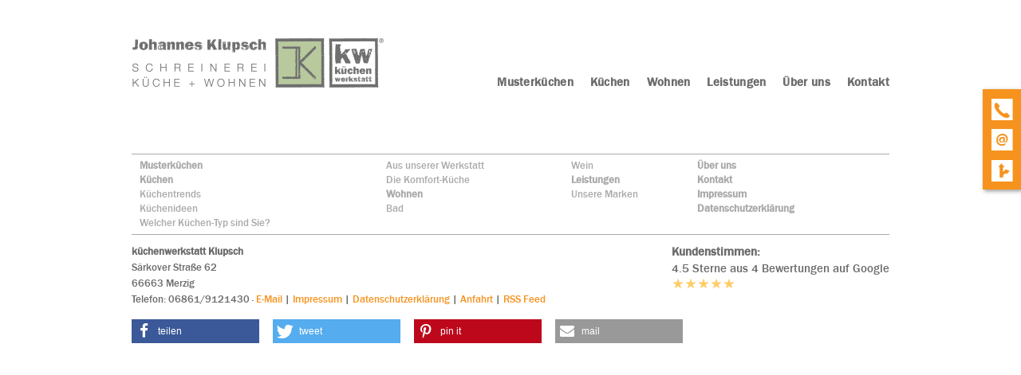

--- FILE ---
content_type: text/html; charset=UTF-8
request_url: https://www.kueche-wohnen-klupsch.de/topic/bosch-kuechen.html
body_size: 4885
content:
<!doctype html>
<!--[if lt IE 7]>      <html class="no-js lt-ie9 lt-ie8 lt-ie7"> <![endif]-->
<!--[if IE 7]>         <html class="no-js lt-ie9 lt-ie8"> <![endif]-->
<!--[if IE 8]>         <html class="no-js lt-ie9"> <![endif]-->
<!--[if gt IE 8]><!--> <html class="no-js ph50129  computer topic linie4"> <!--<![endif]-->
<script>
	var bid = "ph50129";
</script>
<head>
    <!-- 50129 -->
    <meta charset="utf-8">
    <meta http-equiv="X-UA-Compatible" content="IE=edge,chrome=1">
    <meta name="viewport" content="initial-scale=1,user-scalable=no,maximum-scale=1">
    <meta name="language" content="de">
    <meta name="description" content="Unsere Schreinerei setzt Ihre und unsere Ideen erstklassig um - Kücheneinbau, der wirklich passt! Dazu fertigen wir Möbel für Wohnzimmer, Schlafzimmer, Bad, Garderobe, Büro, Praxis etc. ">
    <meta name="keywords" content="Küchen, Küche, Massivholzküche, Holzküche, Küchenumbau, Einbaugeräte, Möbel, Schlafzimmer, Parkett, Fenster, Haustüren, Türen, Garderoben, Badmöbel, küchenwerkstatt Klupsch, Johannes Klupsch, Merzig, Merzig, Mettlach, Rehlingen-Siersburg, Beckingen, Freudenburg, Losheim, Ayl, Perl, Serrig, Dillingen/Saar, Irsch, Nalbach, Saarburg, Wallerfangen, Zerf, Weiskirchen, Schmelz, Saarlouis, Schreinerei">
    <meta name="robots" content="INDEX,FOLLOW">
    <meta name="geo.region" content="DE">
    <meta name="geo.placename" content="Merzig">
    <meta name="city" content="Merzig">
    <meta name="zipcode" content="66663">
    <meta name="geo.position" content="49.455883468044;6.6000156628541">
    <meta name="ICBM" content="49.455883468044;6.6000156628541">
    <meta name="generator" content="http://www.kueche-wohnen-klupsch.de">
    <!-- social sharing -->
    <!-- for Facebook -->
    <meta property="og:title" content="küchenwerkstatt Klupsch - Küchen, Möbel, Türen, Fenster und Parkett in Merzig an der Saar im Saarland ">
    <meta property="og:image" content="http://www.kueche-wohnen-klupsch.de//php/image.php?b_id=50129&module=1&i_id=&compression=MED&width=707&format=JPG&height=364">
    <meta property="og:url" content="http://www.kueche-wohnen-klupsch.de/">
    <meta property="og:type" content="website">
    <meta property="og:description" content="Unsere Schreinerei setzt Ihre und unsere Ideen erstklassig um - Kücheneinbau, der wirklich passt! Dazu fertigen wir Möbel für Wohnzimmer, Schlafzimmer, Bad, Garderobe, Büro, Praxis etc. ">
    <!-- for Twitter -->
    <meta name="twitter:title" content="küchenwerkstatt Klupsch - Küchen, Möbel, Türen, Fenster und Parkett in Merzig an der Saar im Saarland ">
    <meta name="twitter:description" content="Unsere Schreinerei setzt Ihre und unsere Ideen erstklassig um - Kücheneinbau, der wirklich passt! Dazu fertigen wir Möbel für Wohnzimmer, Schlafzimmer, Bad, Garderobe, Büro, Praxis etc. ">
    <meta name="twitter:image" content="/php/image.php?b_id=50129&module=1&i_id=&compression=MED&width=707&format=JPG&height=364">
    <!-- Canonical -->
    <link rel="canonical" href="https://www.kueche-wohnen-klupsch.de">
    <link rel="shortcut icon" type="image/svg+xml" href="/php/image.php?b_id=50129&amp;module=6&amp;i_id=favicon&amp;format=SVG">
	<link rel="stylesheet" href="/css/main1.8.0.css">
	<style type="text/css">.ahb-image.logoimage > img {position:static;height:auto;width:100%} 
.ahb-image.logoimage {position:inherit} 
.ahb-image.partnerimage > img {position:static;height:auto;width:100%} 
.ahb-image.partnerimage {position:inherit} 
.ahb-image.homepageimage:before {padding-top: 35.57%} 
.ahb-image.pageheroimage:before {padding-top: 51.56%} 
.ahb-image.galleryimage:before {padding-top: 60.96%} 
.ahb-image.galleryimage_before_after:before {padding-top: 57.16%} 
.ahb-image.highlightboximage:before {padding-top: 70.78%} 
.ahb-image.lightboximage > img {position:static;height:auto;width:100%} 
.ahb-image.lightboximage {position:inherit} 
.ahb-image.tileitemimage:before {padding-top: 57.02%} 
.ahb-image.flexibleheightimage > img {position:static;height:auto;width:100%} 
.ahb-image.flexibleheightimage {position:inherit} 
.ahb-image.selloutflagimage:before {padding-top: 66.9%} 
.ahb-image.selloutgridimage:before {padding-top: 74.83%} 
.ahb-image.guestbookthumb:before {padding-top: 100%} 
.ahb-image.campaign:before {padding-top: 100%} 
</style>
    <!-- build:js scripts/vendor/modernizr.js -->
    <script src="/js/modernizr.js"></script>
    <!-- endbuild -->
    <script>
        var relativePath = "/";
        var mapKey = "AIzaSyAE1WUgdYBj0GyH0GZny_s_nD31Aodqa8o";
    </script>
    <!-- Customlogo -->
    <style>
    .ahb-image.logoimage img, .ahb-image.logosvg img {
        transform: scale(1);
        margin-left: 0px;
        margin-top: 0px;
    }
    @media screen and (max-width: 480px) {
        .ahb-image.logoimage img, .ahb-image.logosvg img {
            transform: scale(1);
            margin-left: 0px;
            margin-top: 0px;
        }
    }
</style>
<!-- paste:selfLOGO_LEFT_BURGERMENU_RIGHT -->
<!-- paste:selfLOGO_MIDDLE_BURGERMENU_RIGHT -->
<!-- paste:selfBURGERLMENU_LEFT_LOGO_RIGHT -->
<!-- paste:selfFULLMENU_LEFT_LOGO_RIGHT -->
<!-- paste:selfBURGERLMENU_LEFT_LOGO_RIGHT_MOBILE -->
<!-- paste:selfLOGO_LEFT_BURGERMENU_RIGHT_MOBILE -->
<style>
    @media screen and (max-width: 480px) {
        .ahb-header__nav {
            display: none;
        }
        .ahb-container--mobilenav {
            display:block;
            left: initial;
            right: 0px !important;
        }
    }
</style>
    <script src="https://gedk-consent-manager.de/public/app.js?apiKey=51b38cca7f70e74007eafea51c8cbae4f63ed211525d7c7b&amp;domain=7bd9943&amp;lang=de_DE" referrerpolicy="origin"></script>
    <title>küchenwerkstatt Klupsch - Küchen, Möbel, Türen, Fenster und Parkett in Merzig an der Saar im Saarland </title>
</head>
    <body>
        <a name="top" class="hidden"></a>
		<div class="ahb-container ahb-container--mobilenav">
				<div class="grid">
					<div class="grid__item">
						<div class="ahb-mobilenav js-ahb-mobilenav close">
			<div class="ahb-mobilenav__overlay">
				<div class="ahb-mobilenav__lead  cust-c--background">
					<div class="ahb-mobilenav__btn  sprite  sprite-mobilenav  cust-c--text"></div>
				</div>
				<div class="ahb-mobilenav__list  bg-cust-c--background  cust-c--text">
					<ul class="nav nav--stacked  ahb-mobilenav__list__nav">
						<li class="ahb-mobilenav__list__nav__item">
	<a title="Musterküchen" class="level-1  #&status#" href="/produkte/musterkuechen-1.html"><span>Musterküchen</span><span class="menu-opener"><i class="nav-caret arrow right hidden"></i></span></a>
	<div class="children hidden-nav">
		<ul>
		</ul>
	</div>
</li><li class="ahb-mobilenav__list__nav__item">
	<a title="Küchen" class="level-1  #&status#" href="/galerie/kuechen-1-1.html"><span>Küchen</span><span class="menu-opener"><i class="nav-caret arrow right "></i></span></a>
	<div class="children hidden-nav">
		<ul>
			<li class="ahb-mobilenav__list__nav__item">
<a title="Küchen" class="hide-opener level-2  #&status#" href="/galerie/kuechentrends.html"><span>Küchentrends</span></a>
</li><li class="ahb-mobilenav__list__nav__item">
<a title="Küchen" class="hide-opener level-2  #&status#" href="/nachrichten/neues-aus-der-kuechenwelt.html"><span>Küchenideen</span></a>
</li><li class="ahb-mobilenav__list__nav__item">
<a title="Küchen" class="hide-opener level-2  #&status#" href="/thema/welcher-kuechen-typ-sind-sie-2.html"><span>Welcher Küchen-Typ sind Sie? </span></a>
</li><li class="ahb-mobilenav__list__nav__item">
<a title="Küchen" class="hide-opener level-2  #&status#" href="/galerie/aus-unserer-werkstatt-1.html"><span>Aus unserer Werkstatt</span></a>
</li><li class="ahb-mobilenav__list__nav__item">
<a title="Küchen" class="hide-opener level-2  #&status#" href="/thema/komfort-kuechen-3.html"><span>Die Komfort-Küche</span></a>
</li>
		</ul>
	</div>
</li><li class="ahb-mobilenav__list__nav__item">
	<a title="Wohnen" class="level-1  #&status#" href="/thema/wohnen-1-1.html"><span>Wohnen</span><span class="menu-opener"><i class="nav-caret arrow right "></i></span></a>
	<div class="children hidden-nav">
		<ul>
			<li class="ahb-mobilenav__list__nav__item">
<a title="Wohnen" class="hide-opener level-2  #&status#" href="/galerie/bad.html"><span>Bad</span></a>
</li><li class="ahb-mobilenav__list__nav__item">
<a title="Wohnen" class="hide-opener level-2  #&status#" href="/galerie/wein.html"><span>Wein</span></a>
</li>
		</ul>
	</div>
</li><li class="ahb-mobilenav__list__nav__item">
	<a title="Leistungen" class="level-1  #&status#" href="/thema/unsere-leistungen-3.html"><span>Leistungen</span><span class="menu-opener"><i class="nav-caret arrow right "></i></span></a>
	<div class="children hidden-nav">
		<ul>
			<li class="ahb-mobilenav__list__nav__item">
<a title="Leistungen" class="hide-opener level-2  #&status#" href="/thema/unsere-marken-1.html"><span>Unsere Marken</span></a>
</li>
		</ul>
	</div>
</li><li class="ahb-mobilenav__list__nav__item">
	<a title="Über uns" class="level-1  #&status#" href="/thema/ueber-uns.html"><span>Über uns</span><span class="menu-opener"><i class="nav-caret arrow right hidden"></i></span></a>
	<div class="children hidden-nav">
		<ul>
		</ul>
	</div>
</li><li class="ahb-mobilenav__list__nav__item">
	<a title="Kontakt" class="level-1  #&status#" href="/kontakt/kontakt-1-1.html"><span>Kontakt</span><span class="menu-opener"><i class="nav-caret arrow right hidden"></i></span></a>
	<div class="children hidden-nav">
		<ul>
		</ul>
	</div>
</li>
					</ul>
				</div>
			</div>
		</div>
					</div>
				</div>
		</div>
		<div class="ahb-container  ahb-container--header  line">
			<div class="ahb-grid--main">
				<div class="grid">
					<div class="grid__item  one-whole ">
<div class="in-preview hidden">
	In Vorbereitung
</div>
				<div class="ahb-header line">
					<a class="ahb-header__logo" href="/"><picture class="ahb-image logoimage"><!--[if IE 9]><video style="display: none;"><![endif]--><source srcset="/php/image.php?b_id=50129&amp;module=6&amp;i_id=logo&amp;compression=MED&width=320&format=PNG&maxheight=79" media="(min-width: 1009px)"></source><!--[if IE 9]></video><![endif]--><img srcset="/php/image.php?b_id=50129&amp;module=6&amp;i_id=logo&amp;compression=MED&width=320&format=PNG&maxheight=79"  alt="" title=""></picture></a>
					<div class="ahb-header__nav">
						<ul class="nav is-level-0  bg-cust-c--background">
<li class="border-cust-c--text"><a title="K&uuml;chen-Abverkauf zu verg&uuml;nstigten Preisen" class="nav__item--musterkchen"  href="/produkte/musterkuechen-1.html"><span>Musterküchen</span></a></li><li class="border-cust-c--text"><a title="Sie haben die Wahl." class="nav__item--kchen"  href="/galerie/kuechen-1-1.html"><span>Küchen</span></a></li><li class="border-cust-c--text"><a title="Wir haben auch M&ouml;bel, B&ouml;den und Fenster f&uuml;r Sie." class="nav__item--wohnen"  href="/thema/wohnen-1-1.html"><span>Wohnen</span></a></li><li class="border-cust-c--text"><a title="Sie sind bei uns immer die Nummer 1." class="nav__item--leistungen"  href="/thema/unsere-leistungen-3.html"><span>Leistungen</span></a></li><li class="border-cust-c--text"><a title="Alles aus einer Hand." class="nav__item--beruns"  href="/thema/ueber-uns.html"><span>Über uns</span></a></li><li class="border-cust-c--text"><a title="" class="nav__item--kontakt"  href="/kontakt/kontakt-1-1.html"><span>Kontakt</span></a></li></ul>
					</div>
				</div>
<div class="ahb-fixedflag  bg-cust-c--corporate-secondary">
		<div class="ahb-quickcontact2  bg-cust-c--corporate-secondary  cust-c--island-text  close  ">
		<ul class="ahb-quickcontact2__boxes">
			<li class="ahb-quickcontact2__boxes__item  ahb-quickcontact2__boxes__telephone">
				<a href="/contact/kontakt.html" class="sprite-icon-font  sprite-icon-font-phone  mobile--hide  cust-c--corporate-primary  sprite--small  c--link"></a>
				<a href="tel:06861/9121430" class="sprite-icon-font  sprite-icon-font-phone  mobile--show  cust-c--corporate-primary  sprite--small  c--link"></a>
			</li>
			<li class="ahb-quickcontact2__boxes__item  ahb-quickcontact2__boxes__email">
				<a href="&#109;&#97;&#105;&#108;&#116;&#111;&#58;&#106;&#111;&#104;&#97;&#110;&#110;&#101;&#115;&#46;&#107;&#108;&#117;&#112;&#115;&#99;&#104;&#64;&#119;&#101;&#98;&#46;&#100;&#101;" class="sprite-icon-font  sprite-icon-font-mail   cust-c--corporate-primary  sprite--small  c--link"></a>
			</li>
			<li class="ahb-quickcontact2__boxes__item  ahb-quickcontact2__boxes__route">
				<a href="/contact/kontakt.html" class="sprite-icon-font  sprite-icon-font-route  cust-c--corporate-primary  sprite--small  c--link"></a>
			</li>
		</ul>
	</div>
	</div>
					</div>
				</div>
			</div>
		</div>
		<div class="ahb-container ahb-container--content line">
			<div class="ahb-grid--main">
<!-- paste:selflevelpanel_tmpl -->
<div class="ahb-topic">
		<div class="grid">
			<div class="grid__item  three-quarters  palm-one-whole">
				<div class="ahb-pagehero">
		<div class="ahb-pagehero__txt">
			<h1></h1>
		</div>
	</div>		
				<div class="ahb-list">
	</div>	
			</div><!--
			--><div class="grid__item  one-quarter  palm-one-whole">	
				<div class="ahb-subnav mobile--hide">
	</div>	
			</div>
		</div>
	</div>
			</div>
            <div class="ahb-backToTop mobile--show">
                <a class="" href="#top">nach oben <span class="sprite sprite-arrow--up--positive"></span></a>
            </div>
		</div>
		<div class="ahb-container  ahb-container--footer  line">
			<div class="ahb-grid--main">
				<div class="grid">
					<div class="grid__item  one-whole ">
<div class="ahb-footer">
		<div class="ahb-sitemap mobile--hide">
		<ul class="nav nav--fit">
				<li class="ahb-sitemap__item delta">
					<a title="Küchen-Abverkauf zu vergünstigten Preisen" class="level-1    border-cust-c--island" href="/produkte/musterkuechen-1.html">Musterküchen</a><a title="Sie haben die Wahl." class="level-1    border-cust-c--island" href="/galerie/kuechen-1-1.html">Küchen</a><a title="Aktuelle Küchentrends" class="level-2    border-cust-c--island" href="/galerie/kuechentrends.html">Küchentrends</a><a title="Ideen für Ihre Küche: Lassen Sie sich inspirieren!" class="level-2    border-cust-c--island" href="/nachrichten/neues-aus-der-kuechenwelt.html">Küchenideen</a><a title="Ihr Typ ist gefragt!" class="level-2    border-cust-c--island" href="/thema/welcher-kuechen-typ-sind-sie-2.html">Welcher Küchen-Typ sind Sie? </a>
			</li><li class="ahb-sitemap__item delta">
					<a title="Modernste Produktion" class="level-2    border-cust-c--island" href="/galerie/aus-unserer-werkstatt-1.html">Aus unserer Werkstatt</a><a title="Viel leichter arbeiten – ganz gleich in welchem Alter" class="level-2    border-cust-c--island" href="/thema/komfort-kuechen-3.html">Die Komfort-Küche</a><a title="Wir haben auch Möbel, Böden und Fenster für Sie." class="level-1    border-cust-c--island" href="/thema/wohnen-1-1.html">Wohnen</a><a title="Möbel für das Bad" class="level-2    border-cust-c--island" href="/galerie/bad.html">Bad</a>
			</li><li class="ahb-sitemap__item delta">
					<a title="Ausstattung einer Weinstube" class="level-2    border-cust-c--island" href="/galerie/wein.html">Wein</a><a title="Sie sind bei uns immer die Nummer 1." class="level-1    border-cust-c--island" href="/thema/unsere-leistungen-3.html">Leistungen</a><a title="Beste Marken kommen Ihnen zugute." class="level-2    border-cust-c--island" href="/thema/unsere-marken-1.html">Unsere Marken</a>
			</li><li class="ahb-sitemap__item delta">
					<a title="Alles aus einer Hand." class="level-1    border-cust-c--island" href="/thema/ueber-uns.html">Über uns</a><a title="" class="level-1    border-cust-c--island" href="/kontakt/kontakt-1-1.html">Kontakt</a><a title="" class="level-1    border-cust-c--island" href="/kontakt/impressum.html">Impressum</a><a title="" class="level-1    border-cust-c--island" href="/kontakt/impressum.html#dataprivacy">Datenschutzerklärung</a>
			</li>
			</ul><!-- paste:selfsitemap_container -->
	</div>
		<div class="ahb-guestbookreviews">
    <p class="ahb-guestbookreviews-title">Kundenstimmen:</p>
    <p class="ahb-guestbookreviews-rating">
        4.5 Sterne aus 4 Bewertungen auf Google
    </p>
    <div class="stars" title="4.5"><img src="/img/star_on.svg" height="16" alt="*"><img src="/img/star_on.svg" height="16" alt="*"><img src="/img/star_on.svg" height="16" alt="*"><img src="/img/star_on.svg" height="16" alt="*"><img src="/img/star_on.svg" height="16" alt="*"></div>
</div>
		<div class="ahb-footer__adress"><span class="ahb-footer__adress-element" ><strong>  küchenwerkstatt Klupsch </strong><br>Särkover Straße 62<br>66663 Merzig<br></span><span class="ahb-footer__adress-element telemail" > <span class="ahb-footer__adress-element-dot"></span><span class="ahb-footer__adress-element-tele">Tele</span>fon: 06861/9121430<!-- span class="ahb-footer__adress-element-email">&middot; johannes.klupsch@web.de</span --></span><span class="ahb-footer__adress-element ahb-footer__adress-element-impressum" > &middot; <a class="ahb-footer-email-link" href="mailto:johannes.klupsch@web.de">E-Mail</a> <span class="ahb-footer-email-link">|</span> <a href="/kontakt/impressum.html">Impressum</a> | <a href="/kontakt/impressum.html#Datenschutzerklärung">Datenschutzerklärung</a> | <a href="/kontakt/anfahrt.html">Anfahrt</a> <span class="ahb-footer-rss-feed-link">|</span> <a href="/php/rss.php?bid=50129" class="ahb-footer-rss-feed-link">RSS Feed</a></span><span class="ahb-footer__adress-element ahb-footer__adress-element-zeiten" ><strong>Wir nehmen uns Zeit f&uuml;r Sie. Rufen Sie uns einfach an.</strong></span><div class="shariff" data-mail-url="mailto:"
             data-services="[&quot;facebook&quot;,&quot;twitter&quot;,&quot;pinterest&quot;,&quot;youtube&quot;,&quot;mail&quot;]"
             data-theme="" data-orientation="horizontal"></div>
        <!--<span class="ahb-socials">
               <a href="https://www.facebook.com/sharer/sharer.php?u=http://www.kueche-wohnen-klupsch.de/" target="_blank" class="ahb-socials__item"><span class="sprite  sprite-facebook"></span></a>
               <a href="http://twitter.com/share" target="_blank" class="ahb-socials__item"><span class="sprite  sprite-twitter"></span></a>
           </span>--></div>
	</div>
					</div>
				</div>
			</div>
		</div>
        <!--[if lt IE 7]>
            <p class="chromeframe">You are using an <strong>outdated</strong> browser. Please <a href="http://browsehappy.com/">upgrade your browser</a> or <a href="http://www.google.com/chromeframe/?redirect=true">activate Google Chrome Frame</a> to improve your experience.</p>
        <![endif]-->
        <!-- Google Analytics -->
        <script type="text/javascript">
			var _paq = _paq || [];
			_paq.push(['trackPageView']);
			_paq.push(['enableLinkTracking']);
			(function() {
				var u=(("https:" == document.location.protocol) ? "https" : "http") + "://matomo.gedk.de/";
				_paq.push(['setTrackerUrl', u+'piwik.php']);
				_paq.push(['setSiteId', 158]);
				var d=document, g=d.createElement('script'), s=d.getElementsByTagName('script')[0]; g.type='text/javascript';
				g.defer=true; g.async=true; g.src=u+'piwik.js'; s.parentNode.insertBefore(g,s);
			})();
		</script>
		<noscript><p><img src="//matomo.gedk.de/piwik.php?idsite=158" style="border:0;" alt="" /></p></noscript> 		
        <!-- build:js scripts/main.js -->
        <script data-main="/js/topic" src="/js/require.js"></script>
        <!-- endbuild -->
		<!-- 0.035738229751587 -->
        
</body>
</html>

--- FILE ---
content_type: text/css
request_url: https://www.kueche-wohnen-klupsch.de/css/main1.8.0.css
body_size: 43203
content:
@charset "UTF-8";/*!
 *  Font Awesome 4.7.0 by @davegandy - http://fontawesome.io - @fontawesome
 *  License - http://fontawesome.io/license (Font: SIL OFL 1.1, CSS: MIT License)
 */@font-face{font-family:FontAwesome;src:url('../fonts/fontawesome-webfont.eot?v=4.7.0');src:url('../fonts/fontawesome-webfont.eot?#iefix&v=4.7.0') format('embedded-opentype'),url('../fonts/fontawesome-webfont.woff2?v=4.7.0') format('woff2'),url('../fonts/fontawesome-webfont.woff?v=4.7.0') format('woff'),url('../fonts/fontawesome-webfont.ttf?v=4.7.0') format('truetype'),url('../fonts/fontawesome-webfont.svg?v=4.7.0#fontawesomeregular') format('svg');font-weight:400;font-style:normal}.fa{display:inline-block;font:normal normal normal 14px/1 FontAwesome;font-size:inherit;text-rendering:auto;-webkit-font-smoothing:antialiased;-moz-osx-font-smoothing:grayscale}.fa-lg{font-size:1.33333333em;line-height:.75em;vertical-align:-15%}.fa-2x{font-size:2em}.fa-3x{font-size:3em}.fa-4x{font-size:4em}.fa-5x{font-size:5em}.fa-fw{width:1.28571429em;text-align:center}.fa-ul{padding-left:0;margin-left:2.14285714em;list-style-type:none}.fa-ul>li{position:relative}.fa-li{position:absolute;left:-2.14285714em;width:2.14285714em;top:.14285714em;text-align:center}.fa-li.fa-lg{left:-1.85714286em}.fa-border{padding:.2em .25em .15em;border:solid .08em #eee;border-radius:.1em}.fa-pull-left{float:left}.fa-pull-right{float:right}.fa.fa-pull-left{margin-right:.3em}.fa.fa-pull-right{margin-left:.3em}.pull-right{float:right}.pull-left{float:left}.fa.pull-left{margin-right:.3em}.fa.pull-right{margin-left:.3em}.fa-spin{-webkit-animation:fa-spin 2s infinite linear;animation:fa-spin 2s infinite linear}.fa-pulse{-webkit-animation:fa-spin 1s infinite steps(8);animation:fa-spin 1s infinite steps(8)}@-webkit-keyframes fa-spin{0%{-webkit-transform:rotate(0);transform:rotate(0)}100%{-webkit-transform:rotate(359deg);transform:rotate(359deg)}}@keyframes fa-spin{0%{-webkit-transform:rotate(0);transform:rotate(0)}100%{-webkit-transform:rotate(359deg);transform:rotate(359deg)}}.fa-rotate-90{-webkit-transform:rotate(90deg);-ms-transform:rotate(90deg);transform:rotate(90deg)}.fa-rotate-180{-webkit-transform:rotate(180deg);-ms-transform:rotate(180deg);transform:rotate(180deg)}.fa-rotate-270{-webkit-transform:rotate(270deg);-ms-transform:rotate(270deg);transform:rotate(270deg)}.fa-flip-horizontal{-webkit-transform:scale(-1,1);-ms-transform:scale(-1,1);transform:scale(-1,1)}.fa-flip-vertical{-webkit-transform:scale(1,-1);-ms-transform:scale(1,-1);transform:scale(1,-1)}:root .fa-flip-horizontal,:root .fa-flip-vertical,:root .fa-rotate-180,:root .fa-rotate-270,:root .fa-rotate-90{filter:none}.fa-stack{position:relative;display:inline-block;width:2em;height:2em;line-height:2em;vertical-align:middle}.fa-stack-1x,.fa-stack-2x{position:absolute;left:0;width:100%;text-align:center}.fa-stack-1x{line-height:inherit}.fa-stack-2x{font-size:2em}.fa-inverse{color:#fff}.fa-glass:before{content:"\f000"}.fa-music:before{content:"\f001"}.fa-search:before{content:"\f002"}.fa-envelope-o:before{content:"\f003"}.fa-heart:before{content:"\f004"}.fa-star:before{content:"\f005"}.fa-star-o:before{content:"\f006"}.fa-user:before{content:"\f007"}.fa-film:before{content:"\f008"}.fa-th-large:before{content:"\f009"}.fa-th:before{content:"\f00a"}.fa-th-list:before{content:"\f00b"}.fa-check:before{content:"\f00c"}.fa-close:before,.fa-remove:before,.fa-times:before{content:"\f00d"}.fa-search-plus:before{content:"\f00e"}.fa-search-minus:before{content:"\f010"}.fa-power-off:before{content:"\f011"}.fa-signal:before{content:"\f012"}.fa-cog:before,.fa-gear:before{content:"\f013"}.fa-trash-o:before{content:"\f014"}.fa-home:before{content:"\f015"}.fa-file-o:before{content:"\f016"}.fa-clock-o:before{content:"\f017"}.fa-road:before{content:"\f018"}.fa-download:before{content:"\f019"}.fa-arrow-circle-o-down:before{content:"\f01a"}.fa-arrow-circle-o-up:before{content:"\f01b"}.fa-inbox:before{content:"\f01c"}.fa-play-circle-o:before{content:"\f01d"}.fa-repeat:before,.fa-rotate-right:before{content:"\f01e"}.fa-refresh:before{content:"\f021"}.fa-list-alt:before{content:"\f022"}.fa-lock:before{content:"\f023"}.fa-flag:before{content:"\f024"}.fa-headphones:before{content:"\f025"}.fa-volume-off:before{content:"\f026"}.fa-volume-down:before{content:"\f027"}.fa-volume-up:before{content:"\f028"}.fa-qrcode:before{content:"\f029"}.fa-barcode:before{content:"\f02a"}.fa-tag:before{content:"\f02b"}.fa-tags:before{content:"\f02c"}.fa-book:before{content:"\f02d"}.fa-bookmark:before{content:"\f02e"}.fa-print:before{content:"\f02f"}.fa-camera:before{content:"\f030"}.fa-font:before{content:"\f031"}.fa-bold:before{content:"\f032"}.fa-italic:before{content:"\f033"}.fa-text-height:before{content:"\f034"}.fa-text-width:before{content:"\f035"}.fa-align-left:before{content:"\f036"}.fa-align-center:before{content:"\f037"}.fa-align-right:before{content:"\f038"}.fa-align-justify:before{content:"\f039"}.fa-list:before{content:"\f03a"}.fa-dedent:before,.fa-outdent:before{content:"\f03b"}.fa-indent:before{content:"\f03c"}.fa-video-camera:before{content:"\f03d"}.fa-image:before,.fa-photo:before,.fa-picture-o:before{content:"\f03e"}.fa-pencil:before{content:"\f040"}.fa-map-marker:before{content:"\f041"}.fa-adjust:before{content:"\f042"}.fa-tint:before{content:"\f043"}.fa-edit:before,.fa-pencil-square-o:before{content:"\f044"}.fa-share-square-o:before{content:"\f045"}.fa-check-square-o:before{content:"\f046"}.fa-arrows:before{content:"\f047"}.fa-step-backward:before{content:"\f048"}.fa-fast-backward:before{content:"\f049"}.fa-backward:before{content:"\f04a"}.fa-play:before{content:"\f04b"}.fa-pause:before{content:"\f04c"}.fa-stop:before{content:"\f04d"}.fa-forward:before{content:"\f04e"}.fa-fast-forward:before{content:"\f050"}.fa-step-forward:before{content:"\f051"}.fa-eject:before{content:"\f052"}.fa-chevron-left:before{content:"\f053"}.fa-chevron-right:before{content:"\f054"}.fa-plus-circle:before{content:"\f055"}.fa-minus-circle:before{content:"\f056"}.fa-times-circle:before{content:"\f057"}.fa-check-circle:before{content:"\f058"}.fa-question-circle:before{content:"\f059"}.fa-info-circle:before{content:"\f05a"}.fa-crosshairs:before{content:"\f05b"}.fa-times-circle-o:before{content:"\f05c"}.fa-check-circle-o:before{content:"\f05d"}.fa-ban:before{content:"\f05e"}.fa-arrow-left:before{content:"\f060"}.fa-arrow-right:before{content:"\f061"}.fa-arrow-up:before{content:"\f062"}.fa-arrow-down:before{content:"\f063"}.fa-mail-forward:before,.fa-share:before{content:"\f064"}.fa-expand:before{content:"\f065"}.fa-compress:before{content:"\f066"}.fa-plus:before{content:"\f067"}.fa-minus:before{content:"\f068"}.fa-asterisk:before{content:"\f069"}.fa-exclamation-circle:before{content:"\f06a"}.fa-gift:before{content:"\f06b"}.fa-leaf:before{content:"\f06c"}.fa-fire:before{content:"\f06d"}.fa-eye:before{content:"\f06e"}.fa-eye-slash:before{content:"\f070"}.fa-exclamation-triangle:before,.fa-warning:before{content:"\f071"}.fa-plane:before{content:"\f072"}.fa-calendar:before{content:"\f073"}.fa-random:before{content:"\f074"}.fa-comment:before{content:"\f075"}.fa-magnet:before{content:"\f076"}.fa-chevron-up:before{content:"\f077"}.fa-chevron-down:before{content:"\f078"}.fa-retweet:before{content:"\f079"}.fa-shopping-cart:before{content:"\f07a"}.fa-folder:before{content:"\f07b"}.fa-folder-open:before{content:"\f07c"}.fa-arrows-v:before{content:"\f07d"}.fa-arrows-h:before{content:"\f07e"}.fa-bar-chart-o:before,.fa-bar-chart:before{content:"\f080"}.fa-twitter-square:before{content:"\f081"}.fa-facebook-square:before{content:"\f082"}.fa-camera-retro:before{content:"\f083"}.fa-key:before{content:"\f084"}.fa-cogs:before,.fa-gears:before{content:"\f085"}.fa-comments:before{content:"\f086"}.fa-thumbs-o-up:before{content:"\f087"}.fa-thumbs-o-down:before{content:"\f088"}.fa-star-half:before{content:"\f089"}.fa-heart-o:before{content:"\f08a"}.fa-sign-out:before{content:"\f08b"}.fa-linkedin-square:before{content:"\f08c"}.fa-thumb-tack:before{content:"\f08d"}.fa-external-link:before{content:"\f08e"}.fa-sign-in:before{content:"\f090"}.fa-trophy:before{content:"\f091"}.fa-github-square:before{content:"\f092"}.fa-upload:before{content:"\f093"}.fa-lemon-o:before{content:"\f094"}.fa-phone:before{content:"\f095"}.fa-square-o:before{content:"\f096"}.fa-bookmark-o:before{content:"\f097"}.fa-phone-square:before{content:"\f098"}.fa-twitter:before{content:"\f099"}.fa-facebook-f:before,.fa-facebook:before{content:"\f09a"}.fa-github:before{content:"\f09b"}.fa-unlock:before{content:"\f09c"}.fa-credit-card:before{content:"\f09d"}.fa-feed:before,.fa-rss:before{content:"\f09e"}.fa-hdd-o:before{content:"\f0a0"}.fa-bullhorn:before{content:"\f0a1"}.fa-bell:before{content:"\f0f3"}.fa-certificate:before{content:"\f0a3"}.fa-hand-o-right:before{content:"\f0a4"}.fa-hand-o-left:before{content:"\f0a5"}.fa-hand-o-up:before{content:"\f0a6"}.fa-hand-o-down:before{content:"\f0a7"}.fa-arrow-circle-left:before{content:"\f0a8"}.fa-arrow-circle-right:before{content:"\f0a9"}.fa-arrow-circle-up:before{content:"\f0aa"}.fa-arrow-circle-down:before{content:"\f0ab"}.fa-globe:before{content:"\f0ac"}.fa-wrench:before{content:"\f0ad"}.fa-tasks:before{content:"\f0ae"}.fa-filter:before{content:"\f0b0"}.fa-briefcase:before{content:"\f0b1"}.fa-arrows-alt:before{content:"\f0b2"}.fa-group:before,.fa-users:before{content:"\f0c0"}.fa-chain:before,.fa-link:before{content:"\f0c1"}.fa-cloud:before{content:"\f0c2"}.fa-flask:before{content:"\f0c3"}.fa-cut:before,.fa-scissors:before{content:"\f0c4"}.fa-copy:before,.fa-files-o:before{content:"\f0c5"}.fa-paperclip:before{content:"\f0c6"}.fa-floppy-o:before,.fa-save:before{content:"\f0c7"}.fa-square:before{content:"\f0c8"}.fa-bars:before,.fa-navicon:before,.fa-reorder:before{content:"\f0c9"}.fa-list-ul:before{content:"\f0ca"}.fa-list-ol:before{content:"\f0cb"}.fa-strikethrough:before{content:"\f0cc"}.fa-underline:before{content:"\f0cd"}.fa-table:before{content:"\f0ce"}.fa-magic:before{content:"\f0d0"}.fa-truck:before{content:"\f0d1"}.fa-pinterest:before{content:"\f0d2"}.fa-pinterest-square:before{content:"\f0d3"}.fa-google-plus-square:before{content:"\f0d4"}.fa-google-plus:before{content:"\f0d5"}.fa-money:before{content:"\f0d6"}.fa-caret-down:before{content:"\f0d7"}.fa-caret-up:before{content:"\f0d8"}.fa-caret-left:before{content:"\f0d9"}.fa-caret-right:before{content:"\f0da"}.fa-columns:before{content:"\f0db"}.fa-sort:before,.fa-unsorted:before{content:"\f0dc"}.fa-sort-desc:before,.fa-sort-down:before{content:"\f0dd"}.fa-sort-asc:before,.fa-sort-up:before{content:"\f0de"}.fa-envelope:before{content:"\f0e0"}.fa-linkedin:before{content:"\f0e1"}.fa-rotate-left:before,.fa-undo:before{content:"\f0e2"}.fa-gavel:before,.fa-legal:before{content:"\f0e3"}.fa-dashboard:before,.fa-tachometer:before{content:"\f0e4"}.fa-comment-o:before{content:"\f0e5"}.fa-comments-o:before{content:"\f0e6"}.fa-bolt:before,.fa-flash:before{content:"\f0e7"}.fa-sitemap:before{content:"\f0e8"}.fa-umbrella:before{content:"\f0e9"}.fa-clipboard:before,.fa-paste:before{content:"\f0ea"}.fa-lightbulb-o:before{content:"\f0eb"}.fa-exchange:before{content:"\f0ec"}.fa-cloud-download:before{content:"\f0ed"}.fa-cloud-upload:before{content:"\f0ee"}.fa-user-md:before{content:"\f0f0"}.fa-stethoscope:before{content:"\f0f1"}.fa-suitcase:before{content:"\f0f2"}.fa-bell-o:before{content:"\f0a2"}.fa-coffee:before{content:"\f0f4"}.fa-cutlery:before{content:"\f0f5"}.fa-file-text-o:before{content:"\f0f6"}.fa-building-o:before{content:"\f0f7"}.fa-hospital-o:before{content:"\f0f8"}.fa-ambulance:before{content:"\f0f9"}.fa-medkit:before{content:"\f0fa"}.fa-fighter-jet:before{content:"\f0fb"}.fa-beer:before{content:"\f0fc"}.fa-h-square:before{content:"\f0fd"}.fa-plus-square:before{content:"\f0fe"}.fa-angle-double-left:before{content:"\f100"}.fa-angle-double-right:before{content:"\f101"}.fa-angle-double-up:before{content:"\f102"}.fa-angle-double-down:before{content:"\f103"}.fa-angle-left:before{content:"\f104"}.fa-angle-right:before{content:"\f105"}.fa-angle-up:before{content:"\f106"}.fa-angle-down:before{content:"\f107"}.fa-desktop:before{content:"\f108"}.fa-laptop:before{content:"\f109"}.fa-tablet:before{content:"\f10a"}.fa-mobile-phone:before,.fa-mobile:before{content:"\f10b"}.fa-circle-o:before{content:"\f10c"}.fa-quote-left:before{content:"\f10d"}.fa-quote-right:before{content:"\f10e"}.fa-spinner:before{content:"\f110"}.fa-circle:before{content:"\f111"}.fa-mail-reply:before,.fa-reply:before{content:"\f112"}.fa-github-alt:before{content:"\f113"}.fa-folder-o:before{content:"\f114"}.fa-folder-open-o:before{content:"\f115"}.fa-smile-o:before{content:"\f118"}.fa-frown-o:before{content:"\f119"}.fa-meh-o:before{content:"\f11a"}.fa-gamepad:before{content:"\f11b"}.fa-keyboard-o:before{content:"\f11c"}.fa-flag-o:before{content:"\f11d"}.fa-flag-checkered:before{content:"\f11e"}.fa-terminal:before{content:"\f120"}.fa-code:before{content:"\f121"}.fa-mail-reply-all:before,.fa-reply-all:before{content:"\f122"}.fa-star-half-empty:before,.fa-star-half-full:before,.fa-star-half-o:before{content:"\f123"}.fa-location-arrow:before{content:"\f124"}.fa-crop:before{content:"\f125"}.fa-code-fork:before{content:"\f126"}.fa-chain-broken:before,.fa-unlink:before{content:"\f127"}.fa-question:before{content:"\f128"}.fa-info:before{content:"\f129"}.fa-exclamation:before{content:"\f12a"}.fa-superscript:before{content:"\f12b"}.fa-subscript:before{content:"\f12c"}.fa-eraser:before{content:"\f12d"}.fa-puzzle-piece:before{content:"\f12e"}.fa-microphone:before{content:"\f130"}.fa-microphone-slash:before{content:"\f131"}.fa-shield:before{content:"\f132"}.fa-calendar-o:before{content:"\f133"}.fa-fire-extinguisher:before{content:"\f134"}.fa-rocket:before{content:"\f135"}.fa-maxcdn:before{content:"\f136"}.fa-chevron-circle-left:before{content:"\f137"}.fa-chevron-circle-right:before{content:"\f138"}.fa-chevron-circle-up:before{content:"\f139"}.fa-chevron-circle-down:before{content:"\f13a"}.fa-html5:before{content:"\f13b"}.fa-css3:before{content:"\f13c"}.fa-anchor:before{content:"\f13d"}.fa-unlock-alt:before{content:"\f13e"}.fa-bullseye:before{content:"\f140"}.fa-ellipsis-h:before{content:"\f141"}.fa-ellipsis-v:before{content:"\f142"}.fa-rss-square:before{content:"\f143"}.fa-play-circle:before{content:"\f144"}.fa-ticket:before{content:"\f145"}.fa-minus-square:before{content:"\f146"}.fa-minus-square-o:before{content:"\f147"}.fa-level-up:before{content:"\f148"}.fa-level-down:before{content:"\f149"}.fa-check-square:before{content:"\f14a"}.fa-pencil-square:before{content:"\f14b"}.fa-external-link-square:before{content:"\f14c"}.fa-share-square:before{content:"\f14d"}.fa-compass:before{content:"\f14e"}.fa-caret-square-o-down:before,.fa-toggle-down:before{content:"\f150"}.fa-caret-square-o-up:before,.fa-toggle-up:before{content:"\f151"}.fa-caret-square-o-right:before,.fa-toggle-right:before{content:"\f152"}.fa-eur:before,.fa-euro:before{content:"\f153"}.fa-gbp:before{content:"\f154"}.fa-dollar:before,.fa-usd:before{content:"\f155"}.fa-inr:before,.fa-rupee:before{content:"\f156"}.fa-cny:before,.fa-jpy:before,.fa-rmb:before,.fa-yen:before{content:"\f157"}.fa-rouble:before,.fa-rub:before,.fa-ruble:before{content:"\f158"}.fa-krw:before,.fa-won:before{content:"\f159"}.fa-bitcoin:before,.fa-btc:before{content:"\f15a"}.fa-file:before{content:"\f15b"}.fa-file-text:before{content:"\f15c"}.fa-sort-alpha-asc:before{content:"\f15d"}.fa-sort-alpha-desc:before{content:"\f15e"}.fa-sort-amount-asc:before{content:"\f160"}.fa-sort-amount-desc:before{content:"\f161"}.fa-sort-numeric-asc:before{content:"\f162"}.fa-sort-numeric-desc:before{content:"\f163"}.fa-thumbs-up:before{content:"\f164"}.fa-thumbs-down:before{content:"\f165"}.fa-youtube-square:before{content:"\f166"}.fa-youtube:before{content:"\f167"}.fa-xing:before{content:"\f168"}.fa-xing-square:before{content:"\f169"}.fa-youtube-play:before{content:"\f16a"}.fa-dropbox:before{content:"\f16b"}.fa-stack-overflow:before{content:"\f16c"}.fa-instagram:before{content:"\f16d"}.fa-flickr:before{content:"\f16e"}.fa-adn:before{content:"\f170"}.fa-bitbucket:before{content:"\f171"}.fa-bitbucket-square:before{content:"\f172"}.fa-tumblr:before{content:"\f173"}.fa-tumblr-square:before{content:"\f174"}.fa-long-arrow-down:before{content:"\f175"}.fa-long-arrow-up:before{content:"\f176"}.fa-long-arrow-left:before{content:"\f177"}.fa-long-arrow-right:before{content:"\f178"}.fa-apple:before{content:"\f179"}.fa-windows:before{content:"\f17a"}.fa-android:before{content:"\f17b"}.fa-linux:before{content:"\f17c"}.fa-dribbble:before{content:"\f17d"}.fa-skype:before{content:"\f17e"}.fa-foursquare:before{content:"\f180"}.fa-trello:before{content:"\f181"}.fa-female:before{content:"\f182"}.fa-male:before{content:"\f183"}.fa-gittip:before,.fa-gratipay:before{content:"\f184"}.fa-sun-o:before{content:"\f185"}.fa-moon-o:before{content:"\f186"}.fa-archive:before{content:"\f187"}.fa-bug:before{content:"\f188"}.fa-vk:before{content:"\f189"}.fa-weibo:before{content:"\f18a"}.fa-renren:before{content:"\f18b"}.fa-pagelines:before{content:"\f18c"}.fa-stack-exchange:before{content:"\f18d"}.fa-arrow-circle-o-right:before{content:"\f18e"}.fa-arrow-circle-o-left:before{content:"\f190"}.fa-caret-square-o-left:before,.fa-toggle-left:before{content:"\f191"}.fa-dot-circle-o:before{content:"\f192"}.fa-wheelchair:before{content:"\f193"}.fa-vimeo-square:before{content:"\f194"}.fa-try:before,.fa-turkish-lira:before{content:"\f195"}.fa-plus-square-o:before{content:"\f196"}.fa-space-shuttle:before{content:"\f197"}.fa-slack:before{content:"\f198"}.fa-envelope-square:before{content:"\f199"}.fa-wordpress:before{content:"\f19a"}.fa-openid:before{content:"\f19b"}.fa-bank:before,.fa-institution:before,.fa-university:before{content:"\f19c"}.fa-graduation-cap:before,.fa-mortar-board:before{content:"\f19d"}.fa-yahoo:before{content:"\f19e"}.fa-google:before{content:"\f1a0"}.fa-reddit:before{content:"\f1a1"}.fa-reddit-square:before{content:"\f1a2"}.fa-stumbleupon-circle:before{content:"\f1a3"}.fa-stumbleupon:before{content:"\f1a4"}.fa-delicious:before{content:"\f1a5"}.fa-digg:before{content:"\f1a6"}.fa-pied-piper-pp:before{content:"\f1a7"}.fa-pied-piper-alt:before{content:"\f1a8"}.fa-drupal:before{content:"\f1a9"}.fa-joomla:before{content:"\f1aa"}.fa-language:before{content:"\f1ab"}.fa-fax:before{content:"\f1ac"}.fa-building:before{content:"\f1ad"}.fa-child:before{content:"\f1ae"}.fa-paw:before{content:"\f1b0"}.fa-spoon:before{content:"\f1b1"}.fa-cube:before{content:"\f1b2"}.fa-cubes:before{content:"\f1b3"}.fa-behance:before{content:"\f1b4"}.fa-behance-square:before{content:"\f1b5"}.fa-steam:before{content:"\f1b6"}.fa-steam-square:before{content:"\f1b7"}.fa-recycle:before{content:"\f1b8"}.fa-automobile:before,.fa-car:before{content:"\f1b9"}.fa-cab:before,.fa-taxi:before{content:"\f1ba"}.fa-tree:before{content:"\f1bb"}.fa-spotify:before{content:"\f1bc"}.fa-deviantart:before{content:"\f1bd"}.fa-soundcloud:before{content:"\f1be"}.fa-database:before{content:"\f1c0"}.fa-file-pdf-o:before{content:"\f1c1"}.fa-file-word-o:before{content:"\f1c2"}.fa-file-excel-o:before{content:"\f1c3"}.fa-file-powerpoint-o:before{content:"\f1c4"}.fa-file-image-o:before,.fa-file-photo-o:before,.fa-file-picture-o:before{content:"\f1c5"}.fa-file-archive-o:before,.fa-file-zip-o:before{content:"\f1c6"}.fa-file-audio-o:before,.fa-file-sound-o:before{content:"\f1c7"}.fa-file-movie-o:before,.fa-file-video-o:before{content:"\f1c8"}.fa-file-code-o:before{content:"\f1c9"}.fa-vine:before{content:"\f1ca"}.fa-codepen:before{content:"\f1cb"}.fa-jsfiddle:before{content:"\f1cc"}.fa-life-bouy:before,.fa-life-buoy:before,.fa-life-ring:before,.fa-life-saver:before,.fa-support:before{content:"\f1cd"}.fa-circle-o-notch:before{content:"\f1ce"}.fa-ra:before,.fa-rebel:before,.fa-resistance:before{content:"\f1d0"}.fa-empire:before,.fa-ge:before{content:"\f1d1"}.fa-git-square:before{content:"\f1d2"}.fa-git:before{content:"\f1d3"}.fa-hacker-news:before,.fa-y-combinator-square:before,.fa-yc-square:before{content:"\f1d4"}.fa-tencent-weibo:before{content:"\f1d5"}.fa-qq:before{content:"\f1d6"}.fa-wechat:before,.fa-weixin:before{content:"\f1d7"}.fa-paper-plane:before,.fa-send:before{content:"\f1d8"}.fa-paper-plane-o:before,.fa-send-o:before{content:"\f1d9"}.fa-history:before{content:"\f1da"}.fa-circle-thin:before{content:"\f1db"}.fa-header:before{content:"\f1dc"}.fa-paragraph:before{content:"\f1dd"}.fa-sliders:before{content:"\f1de"}.fa-share-alt:before{content:"\f1e0"}.fa-share-alt-square:before{content:"\f1e1"}.fa-bomb:before{content:"\f1e2"}.fa-futbol-o:before,.fa-soccer-ball-o:before{content:"\f1e3"}.fa-tty:before{content:"\f1e4"}.fa-binoculars:before{content:"\f1e5"}.fa-plug:before{content:"\f1e6"}.fa-slideshare:before{content:"\f1e7"}.fa-twitch:before{content:"\f1e8"}.fa-yelp:before{content:"\f1e9"}.fa-newspaper-o:before{content:"\f1ea"}.fa-wifi:before{content:"\f1eb"}.fa-calculator:before{content:"\f1ec"}.fa-paypal:before{content:"\f1ed"}.fa-google-wallet:before{content:"\f1ee"}.fa-cc-visa:before{content:"\f1f0"}.fa-cc-mastercard:before{content:"\f1f1"}.fa-cc-discover:before{content:"\f1f2"}.fa-cc-amex:before{content:"\f1f3"}.fa-cc-paypal:before{content:"\f1f4"}.fa-cc-stripe:before{content:"\f1f5"}.fa-bell-slash:before{content:"\f1f6"}.fa-bell-slash-o:before{content:"\f1f7"}.fa-trash:before{content:"\f1f8"}.fa-copyright:before{content:"\f1f9"}.fa-at:before{content:"\f1fa"}.fa-eyedropper:before{content:"\f1fb"}.fa-paint-brush:before{content:"\f1fc"}.fa-birthday-cake:before{content:"\f1fd"}.fa-area-chart:before{content:"\f1fe"}.fa-pie-chart:before{content:"\f200"}.fa-line-chart:before{content:"\f201"}.fa-lastfm:before{content:"\f202"}.fa-lastfm-square:before{content:"\f203"}.fa-toggle-off:before{content:"\f204"}.fa-toggle-on:before{content:"\f205"}.fa-bicycle:before{content:"\f206"}.fa-bus:before{content:"\f207"}.fa-ioxhost:before{content:"\f208"}.fa-angellist:before{content:"\f209"}.fa-cc:before{content:"\f20a"}.fa-ils:before,.fa-shekel:before,.fa-sheqel:before{content:"\f20b"}.fa-meanpath:before{content:"\f20c"}.fa-buysellads:before{content:"\f20d"}.fa-connectdevelop:before{content:"\f20e"}.fa-dashcube:before{content:"\f210"}.fa-forumbee:before{content:"\f211"}.fa-leanpub:before{content:"\f212"}.fa-sellsy:before{content:"\f213"}.fa-shirtsinbulk:before{content:"\f214"}.fa-simplybuilt:before{content:"\f215"}.fa-skyatlas:before{content:"\f216"}.fa-cart-plus:before{content:"\f217"}.fa-cart-arrow-down:before{content:"\f218"}.fa-diamond:before{content:"\f219"}.fa-ship:before{content:"\f21a"}.fa-user-secret:before{content:"\f21b"}.fa-motorcycle:before{content:"\f21c"}.fa-street-view:before{content:"\f21d"}.fa-heartbeat:before{content:"\f21e"}.fa-venus:before{content:"\f221"}.fa-mars:before{content:"\f222"}.fa-mercury:before{content:"\f223"}.fa-intersex:before,.fa-transgender:before{content:"\f224"}.fa-transgender-alt:before{content:"\f225"}.fa-venus-double:before{content:"\f226"}.fa-mars-double:before{content:"\f227"}.fa-venus-mars:before{content:"\f228"}.fa-mars-stroke:before{content:"\f229"}.fa-mars-stroke-v:before{content:"\f22a"}.fa-mars-stroke-h:before{content:"\f22b"}.fa-neuter:before{content:"\f22c"}.fa-genderless:before{content:"\f22d"}.fa-facebook-official:before{content:"\f230"}.fa-pinterest-p:before{content:"\f231"}.fa-whatsapp:before{content:"\f232"}.fa-server:before{content:"\f233"}.fa-user-plus:before{content:"\f234"}.fa-user-times:before{content:"\f235"}.fa-bed:before,.fa-hotel:before{content:"\f236"}.fa-viacoin:before{content:"\f237"}.fa-train:before{content:"\f238"}.fa-subway:before{content:"\f239"}.fa-medium:before{content:"\f23a"}.fa-y-combinator:before,.fa-yc:before{content:"\f23b"}.fa-optin-monster:before{content:"\f23c"}.fa-opencart:before{content:"\f23d"}.fa-expeditedssl:before{content:"\f23e"}.fa-battery-4:before,.fa-battery-full:before,.fa-battery:before{content:"\f240"}.fa-battery-3:before,.fa-battery-three-quarters:before{content:"\f241"}.fa-battery-2:before,.fa-battery-half:before{content:"\f242"}.fa-battery-1:before,.fa-battery-quarter:before{content:"\f243"}.fa-battery-0:before,.fa-battery-empty:before{content:"\f244"}.fa-mouse-pointer:before{content:"\f245"}.fa-i-cursor:before{content:"\f246"}.fa-object-group:before{content:"\f247"}.fa-object-ungroup:before{content:"\f248"}.fa-sticky-note:before{content:"\f249"}.fa-sticky-note-o:before{content:"\f24a"}.fa-cc-jcb:before{content:"\f24b"}.fa-cc-diners-club:before{content:"\f24c"}.fa-clone:before{content:"\f24d"}.fa-balance-scale:before{content:"\f24e"}.fa-hourglass-o:before{content:"\f250"}.fa-hourglass-1:before,.fa-hourglass-start:before{content:"\f251"}.fa-hourglass-2:before,.fa-hourglass-half:before{content:"\f252"}.fa-hourglass-3:before,.fa-hourglass-end:before{content:"\f253"}.fa-hourglass:before{content:"\f254"}.fa-hand-grab-o:before,.fa-hand-rock-o:before{content:"\f255"}.fa-hand-paper-o:before,.fa-hand-stop-o:before{content:"\f256"}.fa-hand-scissors-o:before{content:"\f257"}.fa-hand-lizard-o:before{content:"\f258"}.fa-hand-spock-o:before{content:"\f259"}.fa-hand-pointer-o:before{content:"\f25a"}.fa-hand-peace-o:before{content:"\f25b"}.fa-trademark:before{content:"\f25c"}.fa-registered:before{content:"\f25d"}.fa-creative-commons:before{content:"\f25e"}.fa-gg:before{content:"\f260"}.fa-gg-circle:before{content:"\f261"}.fa-tripadvisor:before{content:"\f262"}.fa-odnoklassniki:before{content:"\f263"}.fa-odnoklassniki-square:before{content:"\f264"}.fa-get-pocket:before{content:"\f265"}.fa-wikipedia-w:before{content:"\f266"}.fa-safari:before{content:"\f267"}.fa-chrome:before{content:"\f268"}.fa-firefox:before{content:"\f269"}.fa-opera:before{content:"\f26a"}.fa-internet-explorer:before{content:"\f26b"}.fa-television:before,.fa-tv:before{content:"\f26c"}.fa-contao:before{content:"\f26d"}.fa-500px:before{content:"\f26e"}.fa-amazon:before{content:"\f270"}.fa-calendar-plus-o:before{content:"\f271"}.fa-calendar-minus-o:before{content:"\f272"}.fa-calendar-times-o:before{content:"\f273"}.fa-calendar-check-o:before{content:"\f274"}.fa-industry:before{content:"\f275"}.fa-map-pin:before{content:"\f276"}.fa-map-signs:before{content:"\f277"}.fa-map-o:before{content:"\f278"}.fa-map:before{content:"\f279"}.fa-commenting:before{content:"\f27a"}.fa-commenting-o:before{content:"\f27b"}.fa-houzz:before{content:"\f27c"}.fa-vimeo:before{content:"\f27d"}.fa-black-tie:before{content:"\f27e"}.fa-fonticons:before{content:"\f280"}.fa-reddit-alien:before{content:"\f281"}.fa-edge:before{content:"\f282"}.fa-credit-card-alt:before{content:"\f283"}.fa-codiepie:before{content:"\f284"}.fa-modx:before{content:"\f285"}.fa-fort-awesome:before{content:"\f286"}.fa-usb:before{content:"\f287"}.fa-product-hunt:before{content:"\f288"}.fa-mixcloud:before{content:"\f289"}.fa-scribd:before{content:"\f28a"}.fa-pause-circle:before{content:"\f28b"}.fa-pause-circle-o:before{content:"\f28c"}.fa-stop-circle:before{content:"\f28d"}.fa-stop-circle-o:before{content:"\f28e"}.fa-shopping-bag:before{content:"\f290"}.fa-shopping-basket:before{content:"\f291"}.fa-hashtag:before{content:"\f292"}.fa-bluetooth:before{content:"\f293"}.fa-bluetooth-b:before{content:"\f294"}.fa-percent:before{content:"\f295"}.fa-gitlab:before{content:"\f296"}.fa-wpbeginner:before{content:"\f297"}.fa-wpforms:before{content:"\f298"}.fa-envira:before{content:"\f299"}.fa-universal-access:before{content:"\f29a"}.fa-wheelchair-alt:before{content:"\f29b"}.fa-question-circle-o:before{content:"\f29c"}.fa-blind:before{content:"\f29d"}.fa-audio-description:before{content:"\f29e"}.fa-volume-control-phone:before{content:"\f2a0"}.fa-braille:before{content:"\f2a1"}.fa-assistive-listening-systems:before{content:"\f2a2"}.fa-american-sign-language-interpreting:before,.fa-asl-interpreting:before{content:"\f2a3"}.fa-deaf:before,.fa-deafness:before,.fa-hard-of-hearing:before{content:"\f2a4"}.fa-glide:before{content:"\f2a5"}.fa-glide-g:before{content:"\f2a6"}.fa-sign-language:before,.fa-signing:before{content:"\f2a7"}.fa-low-vision:before{content:"\f2a8"}.fa-viadeo:before{content:"\f2a9"}.fa-viadeo-square:before{content:"\f2aa"}.fa-snapchat:before{content:"\f2ab"}.fa-snapchat-ghost:before{content:"\f2ac"}.fa-snapchat-square:before{content:"\f2ad"}.fa-pied-piper:before{content:"\f2ae"}.fa-first-order:before{content:"\f2b0"}.fa-yoast:before{content:"\f2b1"}.fa-themeisle:before{content:"\f2b2"}.fa-google-plus-circle:before,.fa-google-plus-official:before{content:"\f2b3"}.fa-fa:before,.fa-font-awesome:before{content:"\f2b4"}.fa-handshake-o:before{content:"\f2b5"}.fa-envelope-open:before{content:"\f2b6"}.fa-envelope-open-o:before{content:"\f2b7"}.fa-linode:before{content:"\f2b8"}.fa-address-book:before{content:"\f2b9"}.fa-address-book-o:before{content:"\f2ba"}.fa-address-card:before,.fa-vcard:before{content:"\f2bb"}.fa-address-card-o:before,.fa-vcard-o:before{content:"\f2bc"}.fa-user-circle:before{content:"\f2bd"}.fa-user-circle-o:before{content:"\f2be"}.fa-user-o:before{content:"\f2c0"}.fa-id-badge:before{content:"\f2c1"}.fa-drivers-license:before,.fa-id-card:before{content:"\f2c2"}.fa-drivers-license-o:before,.fa-id-card-o:before{content:"\f2c3"}.fa-quora:before{content:"\f2c4"}.fa-free-code-camp:before{content:"\f2c5"}.fa-telegram:before{content:"\f2c6"}.fa-thermometer-4:before,.fa-thermometer-full:before,.fa-thermometer:before{content:"\f2c7"}.fa-thermometer-3:before,.fa-thermometer-three-quarters:before{content:"\f2c8"}.fa-thermometer-2:before,.fa-thermometer-half:before{content:"\f2c9"}.fa-thermometer-1:before,.fa-thermometer-quarter:before{content:"\f2ca"}.fa-thermometer-0:before,.fa-thermometer-empty:before{content:"\f2cb"}.fa-shower:before{content:"\f2cc"}.fa-bath:before,.fa-bathtub:before,.fa-s15:before{content:"\f2cd"}.fa-podcast:before{content:"\f2ce"}.fa-window-maximize:before{content:"\f2d0"}.fa-window-minimize:before{content:"\f2d1"}.fa-window-restore:before{content:"\f2d2"}.fa-times-rectangle:before,.fa-window-close:before{content:"\f2d3"}.fa-times-rectangle-o:before,.fa-window-close-o:before{content:"\f2d4"}.fa-bandcamp:before{content:"\f2d5"}.fa-grav:before{content:"\f2d6"}.fa-etsy:before{content:"\f2d7"}.fa-imdb:before{content:"\f2d8"}.fa-ravelry:before{content:"\f2d9"}.fa-eercast:before{content:"\f2da"}.fa-microchip:before{content:"\f2db"}.fa-snowflake-o:before{content:"\f2dc"}.fa-superpowers:before{content:"\f2dd"}.fa-wpexplorer:before{content:"\f2de"}.fa-meetup:before{content:"\f2e0"}.sr-only{position:absolute;width:1px;height:1px;padding:0;margin:-1px;overflow:hidden;clip:rect(0,0,0,0);border:0}.sr-only-focusable:active,.sr-only-focusable:focus{position:static;width:auto;height:auto;margin:0;overflow:visible;clip:auto}.loading{display:none}.process .loading{display:inline}/*!*
 *
 * inuitcss.com -- @inuitcss -- @csswizardry
 *
 *//*! normalize.css v2.1.0 | MIT License | git.io/normalize */article,aside,details,figcaption,figure,footer,header,hgroup,main,nav,section,summary{display:block}audio,canvas,video{display:inline-block}audio:not([controls]){display:none;height:0}[hidden]{display:none}html{font-family:sans-serif;-webkit-text-size-adjust:100%;-ms-text-size-adjust:100%}body{margin:0}a:focus{outline:thin dotted}a:active,a:hover{outline:0}h1{font-size:2em;margin:.67em 0}abbr[title]{border-bottom:1px dotted}b,strong{font-weight:700}dfn{font-style:italic}hr{-moz-box-sizing:content-box;box-sizing:content-box;height:0}mark{background:#ff0;color:#000}code,kbd,pre,samp{font-family:monospace,serif;font-size:1em}pre{white-space:pre-wrap}q{quotes:"\201C" "\201D" "\2018" "\2019"}small{font-size:80%}sub,sup{font-size:75%;line-height:0;position:relative;vertical-align:baseline}sup{top:-.5em}sub{bottom:-.25em}img{border:0}svg:not(:root){overflow:hidden}figure{margin:0}fieldset{border:1px solid silver;margin:0 2px;padding:.35em .625em .75em}legend{border:0;padding:0}button,input,select,textarea{font-family:inherit;font-size:100%;margin:0}button,input{line-height:normal}button,select{text-transform:none}button,html input[type=button],input[type=reset],input[type=submit]{-webkit-appearance:button;cursor:pointer}button[disabled],html input[disabled]{cursor:default}input[type=checkbox],input[type=radio]{box-sizing:border-box;padding:0}input[type=search]{-webkit-appearance:textfield;-moz-box-sizing:content-box;-webkit-box-sizing:content-box;box-sizing:content-box}input[type=search]::-webkit-search-cancel-button,input[type=search]::-webkit-search-decoration{-webkit-appearance:none}button::-moz-focus-inner,input::-moz-focus-inner{border:0;padding:0}textarea{overflow:auto;vertical-align:top}table{border-collapse:collapse;border-spacing:0}*,:after,:before{-webkit-box-sizing:border-box;-moz-box-sizing:border-box;-ms-box-sizing:border-box;-o-box-sizing:border-box;box-sizing:border-box}blockquote,caption,dd,dl,fieldset,form,h1,h2,h3,h4,h5,h6,hr,legend,ol,p,pre,table,td,th,ul{margin:0;padding:0}abbr[title],dfn[title]{cursor:help}ins,u{text-decoration:none}ins{border-bottom:1px solid}img{font-style:italic}button,input,label,option,select,textarea{cursor:pointer}.text-input:active,.text-input:focus,textarea:active,textarea:focus{cursor:text;outline:0}.ahb-guestbookentry__comment:after,.ahb-guestbookentry__lightbox:after,.cf:after,.hgg-serviceplus:after,.island:after,.islet:after,.media:after,.nav:after{content:"";display:table;clear:both}.form-fields>li,.island,.islet,.media,address,blockquote,dl,fieldset,figure,h1,h2,h3,h4,h5,h6,hgroup,ol,p,pre,table,ul{margin-bottom:21px;margin-bottom:1.4rem}.islet .form-fields>li,.islet .island,.islet .islet,.islet .media,.islet address,.islet blockquote,.islet dl,.islet fieldset,.islet figure,.islet h1,.islet h2,.islet h3,.islet h4,.islet h5,.islet h6,.islet hgroup,.islet ol,.islet p,.islet pre,.islet table,.islet ul{margin-bottom:10.5px;margin-bottom:.7rem}.landmark{margin-bottom:42px;margin-bottom:2.8rem}hr{margin-bottom:19px;margin-bottom:1.26667rem}dd,ol,ul{margin-left:42px;margin-left:2.8rem}html{font:0.9375em/1.4 franklin_gothic_fs_medregular,Helvetica,Arial,sans-serif;overflow-y:scroll;min-height:100%}.ahb-tileitem--sellout>a>.ahb-tileitem__title,.alpha,h1{font-size:24px;font-size:1.6rem;line-height:1.75}.beta,h2{font-size:18px;font-size:1.2rem;line-height:1.16667}.ahb-guestbookentry>h4,.ahb-guestbookform h4,.gamma,h3{font-size:18px;font-size:1.2rem;line-height:1.16667}.ahb-campaign__item>.media__body,.ahb-courseform label.error,.ahb-footer__adress,.ahb-guestbookentry h4,.ahb-guestbookentry__comment>p,.ahb-guestbookentry__meta,.ahb-guestbookform h4,.ahb-highlights__item a,.ahb-map__route .adp-legal,.ahb-raffleform label.error,.delta,h4,label.error{font-size:13px;font-size:.86667rem;line-height:1.61538}.epsilon,h5{font-size:12px;font-size:.8rem;line-height:1.75}.zeta,h6{font-size:12px;font-size:.8rem;line-height:1.75}hgroup .hN{margin-bottom:0}.giga{font-size:96px;font-size:6.4rem;line-height:1.09375}.mega{font-size:72px;font-size:4.8rem;line-height:1.16667}.kilo{font-size:48px;font-size:3.2rem;line-height:1.3125}.lead,.lede{font-size:16.875px;font-size:1.125rem;line-height:1.24444}.milli,.smallprint{font-size:12px;font-size:.8rem;line-height:1.75}.micro{font-size:10px;font-size:.66667rem;line-height:2.1}q{quotes:"‘" "’" "“" "”"}q:before{content:"‘";content:open-quote}q:after{content:"’";content:close-quote}q q:before{content:"“";content:open-quote}q q:after{content:"”";content:close-quote}blockquote{quotes:"“" "”"}blockquote p:before{content:"“";content:open-quote}blockquote p:after{content:"";content:no-close-quote}blockquote p:last-of-type:after{content:"”";content:close-quote}blockquote q:before{content:"‘";content:open-quote}blockquote q:after{content:"’";content:close-quote}blockquote{text-indent:-.41em}blockquote p:last-of-type{margin-bottom:0}.source{display:block;text-indent:0}.source:before{content:"—"}pre{overflow:auto}pre mark{background:0 0;border-bottom:1px solid;color:inherit}.code-comment{opacity:.75}.line-numbers{font-family:monospace,serif;list-style:decimal-leading-zero inside;white-space:nowrap;overflow:auto;margin-left:0}.line-numbers code{white-space:pre}img{max-width:100%}img[height],img[width]{max-width:none}.img--round{border-radius:4px}.img--right{float:right;margin-bottom:21px;margin-left:21px}.img--left{float:left;margin-right:21px;margin-bottom:21px}.img--center{display:block;margin-right:auto;margin-bottom:21px;margin-left:auto}.img--short{height:105px}.img--medium{height:210px}.img--tall{height:315px}figure>img{display:block}li>ol,li>ul{margin-bottom:0}.numbered-list{list-style-type:decimal}table{width:100%}td,th{padding:5.25px;text-align:left}@media screen and (min-width:480px){td,th{padding:10.5px}}[colspan]{text-align:center}[colspan="1"]{text-align:left}[rowspan]{vertical-align:middle}[rowspan="1"]{vertical-align:top}.numerical{text-align:right}.t5{width:5%}.t10{width:10%}.t12{width:12.5%}.t15{width:15%}.t20{width:20%}.t25{width:25%}.t30{width:30%}.t33{width:33.333%}.t35{width:35%}.t37{width:37.5%}.t40{width:40%}.t45{width:45%}.t50{width:50%}.t55{width:55%}.t60{width:60%}.t62{width:62.5%}.t65{width:65%}.t66{width:66.666%}.t70{width:70%}.t75{width:75%}.t80{width:80%}.t85{width:85%}.t87{width:87.5%}.t90{width:90%}.t95{width:95%}.table--bordered td,.table--bordered th{border:1px solid #ccc}.table--bordered td:empty,.table--bordered th:empty{border:none}.table--bordered thead tr:last-child th{border-bottom-width:2px}.table--bordered tbody tr th:last-of-type{border-right-width:2px}.table--striped tbody tr:nth-of-type(odd){background-color:#ffc}.table--data{font:12px/1.5 sans-serif}fieldset{padding:21px}.form-fields{list-style:none;margin:0}.form-fields>li:last-child{margin-bottom:0}.label,label{display:block}.additional{display:block;font-weight:400}.check-list{list-style:none;margin:0}.check-label,.check-list .label,.check-list label{display:inline-block}.spoken-form label{display:inline-block;font:inherit}.extra-help{display:inline-block;visibility:hidden}.text-input:active+.extra-help,.text-input:focus+.extra-help{visibility:visible}.grid{margin-left:-21px;list-style:none;margin-bottom:0}.grid>.grid{margin-left:0}.ahb-selloutitem-detail .ahb-selloutitem-prices,.grid__item{display:inline-block;width:100%;padding-left:21px;vertical-align:top}.flexbox{display:table;width:100%}html.flexbox{display:block;width:auto}.flexbox__item{display:table-cell;vertical-align:middle}.text-cols--2,.text-cols--3,.text-cols--4,.text-cols--5{-webkit-column-gap:21px;-moz-column-gap:21px;-ms-column-gap:21px;-o-column-gap:21px;column-gap:21px}.text-cols--2{-webkit-column-count:2;-moz-column-count:2;-ms-column-count:2;-o-column-count:2;column-count:2}.text-cols--3{-webkit-column-count:3;-moz-column-count:3;-ms-column-count:3;-o-column-count:3;column-count:3}.text-cols--4{-webkit-column-count:4;-moz-column-count:4;-ms-column-count:4;-o-column-count:4;column-count:4}.text-cols--5{-webkit-column-count:5;-moz-column-count:5;-ms-column-count:5;-o-column-count:5;column-count:5}.nav{list-style:none;margin-left:0}.nav>li,.nav>li>a{display:inline-block;zoom:1}.ahb-subnav ul>li,.nav--stacked>li{display:list-item}.ahb-subnav ul>li>a,.nav--stacked>li>a{display:block}.nav--banner{text-align:center}.nav--block{line-height:1;letter-spacing:-.31em;word-spacing:-0.43em;white-space:nowrap}.nav--block>li{letter-spacing:normal;word-spacing:normal}.nav--block>li>a{padding:10.5px}.nav--fit{display:table;width:100%}.nav--fit>li{display:table-cell}.nav--fit>li>a{display:block}.nav--keywords>li:after{content:", "}.nav--keywords>li:last-child:after{display:none}.media{display:block}.media__img{float:left;margin-right:21px}.media__img--rev{float:right;margin-left:21px}.media__img img,.media__img--rev img{display:block}.media__body{overflow:hidden}.media__body,.media__body>:last-child{margin-bottom:0}.islet .media__img{margin-right:10.5px}.islet .media__img--rev{margin-left:10.5px}.island,.islet{display:block}.island{padding:21px}.island>:last-child,.islet>:last-child{margin-bottom:0}.islet{padding:10.5px}.icon,.sprite,.sprite-ahb_campaign__img--general,.sprite-ahb_campaign__img--sale,.sprite-ahb_campaign__img--tip,.sprite-ahb_campaign__img-link,.sprite-arrow--down--negative,.sprite-arrow--down--positive,.sprite-arrow--left--negative,.sprite-arrow--left--positive,.sprite-arrow--right--negative,.sprite-arrow--right--positive,.sprite-arrow--up--negative,.sprite-arrow--up--positive,.sprite-close,.sprite-download,.sprite-facebook,.sprite-linkarrow--negative,.sprite-linkarrow--positive,.sprite-mobilenav,.sprite-phone,.sprite-route,.sprite-twitter{display:inline-block;line-height:1;position:relative;vertical-align:middle;zoom:1;font-style:normal;font-weight:400;text-align:center}.sprite,.sprite-ahb_campaign__img--general,.sprite-ahb_campaign__img--sale,.sprite-ahb_campaign__img--tip,.sprite-ahb_campaign__img-link,.sprite-arrow--down--negative,.sprite-arrow--down--positive,.sprite-arrow--left--negative,.sprite-arrow--left--positive,.sprite-arrow--right--negative,.sprite-arrow--right--positive,.sprite-arrow--up--negative,.sprite-arrow--up--positive,.sprite-close,.sprite-download,.sprite-facebook,.sprite-linkarrow--negative,.sprite-linkarrow--positive,.sprite-mobilenav,.sprite-phone,.sprite-route,.sprite-twitter{width:16px;height:16px;top:-1px;overflow:hidden}.sprite-ahb_campaign__img--general:before,.sprite-ahb_campaign__img--sale:before,.sprite-ahb_campaign__img--tip:before,.sprite-ahb_campaign__img-link:before,.sprite-arrow--down--negative:before,.sprite-arrow--down--positive:before,.sprite-arrow--left--negative:before,.sprite-arrow--left--positive:before,.sprite-arrow--right--negative:before,.sprite-arrow--right--positive:before,.sprite-arrow--up--negative:before,.sprite-arrow--up--positive:before,.sprite-close:before,.sprite-download:before,.sprite-facebook:before,.sprite-linkarrow--negative:before,.sprite-linkarrow--positive:before,.sprite-mobilenav:before,.sprite-phone:before,.sprite-route:before,.sprite-twitter:before,.sprite:before{content:"";display:block;width:0;height:100%}.icon{font-size:16px;width:1em;height:1em}.icon:before{content:attr(data-icon)}.i--large{font-size:32px}.i--huge{font-size:64px}.i--natural{font-size:inherit}/*!*
 * 
 * @csswizardry -- csswizardry.com/beautons
 * 
 */.btn{display:inline-block;vertical-align:middle;white-space:nowrap;font-family:inherit;font-size:100%;cursor:pointer;border:none;margin:0;padding-top:0;padding-bottom:0;line-height:3;padding-right:1em;padding-left:1em;border-radius:4px}.btn,.btn:hover{text-decoration:none}.btn:active,.btn:focus{outline:0}.btn--small{padding-right:.5em;padding-left:.5em;line-height:2}.btn--large{padding-right:1.5em;padding-left:1.5em;line-height:4}.btn--huge{padding-right:2em;padding-left:2em;line-height:5}.btn--full{width:100%;padding-right:0;padding-left:0;text-align:center}.btn--alpha{font-size:3rem}.btn--beta{font-size:2rem}.btn--gamma{font-size:1rem}.btn--natural{vertical-align:baseline;font-size:inherit;line-height:inherit;padding-right:.5em;padding-left:.5em}.btn--positive{background-color:#4a993e;color:#fff}.btn--negative{background-color:#b33630;color:#fff}.btn--inactive,.btn--inactive:active,.btn--inactive:focus,.btn--inactive:hover{background-color:#ddd;color:#777;cursor:text}.btn--soft{border-radius:200px}.btn--hard{border-radius:0}.graybox,.greybox{font-size:12px;font-size:.8rem;line-height:1.75;font-family:sans-serif;text-align:center;background-color:rgba(0,0,0,.2);color:#fff}.graybox a,.greybox a{color:#fff;text-decoration:underline}.graybox--small,.greybox--small{line-height:42px}.graybox--medium,.greybox--medium{line-height:84px}.graybox--large,.greybox--large{line-height:168px}.graybox--huge,.greybox--huge{line-height:336px}.graybox--gigantic,.greybox--gigantic{line-height:672px}.ahb-course--form .ahb-aside__coursedata,.one-whole{width:100%}.ahb-selloutitem-detail .ahb-selloutitem-prices,.five-tenths,.four-eighths,.one-half,.six-twelfths,.three-sixths,.two-quarters{width:50%}.four-twelfths,.one-third,.two-sixths{width:33.333%}.eight-twelfths,.four-sixths,.two-thirds{width:66.666%}.ahb-geosearch--home,.one-quarter,.three-twelfths,.two-eighths{width:25%}.nine-twelfths,.six-eighths,.three-quarters{width:75%}.one-fifth,.two-tenths{width:20%}.four-tenths,.two-fifths{width:40%}.six-tenths,.three-fifths{width:60%}.eight-tenths,.four-fifths{width:80%}.ahb-guestbookentry__lightbox__item,.ahb-heroic-gallery__nav__item,.one-sixth,.two-twelfths{width:16.666%}.five-sixths,.ten-twelfths{width:83.333%}.one-eighth{width:12.5%}.three-eighths{width:37.5%}.five-eighths{width:62.5%}.seven-eighths{width:87.5%}.one-tenth{width:10%}.three-tenths{width:30%}.seven-tenths{width:70%}.nine-tenths{width:90%}.one-twelfth{width:8.333%}.five-twelfths{width:41.666%}.seven-twelfths{width:58.333%}.eleven-twelfths{width:91.666%}@media only screen and (max-width:768px){.palm-one-whole{width:100%}.palm-five-tenths,.palm-four-eighths,.palm-one-half,.palm-six-twelfths,.palm-three-sixths,.palm-two-quarters{width:50%}.palm-four-twelfths,.palm-one-third,.palm-two-sixths{width:33.333%}.palm-eight-twelfths,.palm-four-sixths,.palm-two-thirds{width:66.666%}.palm-one-quarter,.palm-three-twelfths,.palm-two-eighths{width:25%}.palm-nine-twelfths,.palm-six-eighths,.palm-three-quarters{width:75%}.palm-one-fifth,.palm-two-tenths{width:20%}.palm-four-tenths,.palm-two-fifths{width:40%}.palm-six-tenths,.palm-three-fifths{width:60%}.palm-eight-tenths,.palm-four-fifths{width:80%}.palm-one-sixth,.palm-two-twelfths{width:16.666%}.palm-five-sixths,.palm-ten-twelfths{width:83.333%}.palm-one-eighth{width:12.5%}.palm-three-eighths{width:37.5%}.palm-five-eighths{width:62.5%}.palm-seven-eighths{width:87.5%}.palm-one-tenth{width:10%}.palm-three-tenths{width:30%}.palm-seven-tenths{width:70%}.palm-nine-tenths{width:90%}.palm-one-twelfth{width:8.333%}.palm-five-twelfths{width:41.666%}.palm-seven-twelfths{width:58.333%}.palm-eleven-twelfths{width:91.666%}}@media only screen and (min-width:769px) and (max-width:1008px){.lap-one-whole{width:100%}.lap-five-tenths,.lap-four-eighths,.lap-one-half,.lap-six-twelfths,.lap-three-sixths,.lap-two-quarters{width:50%}.lap-four-twelfths,.lap-one-third,.lap-two-sixths{width:33.333%}.lap-eight-twelfths,.lap-four-sixths,.lap-two-thirds{width:66.666%}.lap-one-quarter,.lap-three-twelfths,.lap-two-eighths{width:25%}.lap-nine-twelfths,.lap-six-eighths,.lap-three-quarters{width:75%}.lap-one-fifth,.lap-two-tenths{width:20%}.lap-four-tenths,.lap-two-fifths{width:40%}.lap-six-tenths,.lap-three-fifths{width:60%}.lap-eight-tenths,.lap-four-fifths{width:80%}.lap-one-sixth,.lap-two-twelfths{width:16.666%}.lap-five-sixths,.lap-ten-twelfths{width:83.333%}.lap-one-eighth{width:12.5%}.lap-three-eighths{width:37.5%}.lap-five-eighths{width:62.5%}.lap-seven-eighths{width:87.5%}.lap-one-tenth{width:10%}.lap-three-tenths{width:30%}.lap-seven-tenths{width:70%}.lap-nine-tenths{width:90%}.lap-one-twelfth{width:8.333%}.lap-five-twelfths{width:41.666%}.lap-seven-twelfths{width:58.333%}.lap-eleven-twelfths{width:91.666%}}@media only screen and (min-width:769px){.lap-and-up-one-whole{width:100%}.lap-and-up-five-tenths,.lap-and-up-four-eighths,.lap-and-up-one-half,.lap-and-up-six-twelfths,.lap-and-up-three-sixths,.lap-and-up-two-quarters{width:50%}.lap-and-up-four-twelfths,.lap-and-up-one-third,.lap-and-up-two-sixths{width:33.333%}.lap-and-up-eight-twelfths,.lap-and-up-four-sixths,.lap-and-up-two-thirds{width:66.666%}.lap-and-up-one-quarter,.lap-and-up-three-twelfths,.lap-and-up-two-eighths{width:25%}.lap-and-up-nine-twelfths,.lap-and-up-six-eighths,.lap-and-up-three-quarters{width:75%}.lap-and-up-one-fifth,.lap-and-up-two-tenths{width:20%}.lap-and-up-four-tenths,.lap-and-up-two-fifths{width:40%}.lap-and-up-six-tenths,.lap-and-up-three-fifths{width:60%}.lap-and-up-eight-tenths,.lap-and-up-four-fifths{width:80%}.lap-and-up-one-sixth,.lap-and-up-two-twelfths{width:16.666%}.lap-and-up-five-sixths,.lap-and-up-ten-twelfths{width:83.333%}.lap-and-up-one-eighth{width:12.5%}.lap-and-up-three-eighths{width:37.5%}.lap-and-up-five-eighths{width:62.5%}.lap-and-up-seven-eighths{width:87.5%}.lap-and-up-one-tenth{width:10%}.lap-and-up-three-tenths{width:30%}.lap-and-up-seven-tenths{width:70%}.lap-and-up-nine-tenths{width:90%}.lap-and-up-one-twelfth{width:8.333%}.lap-and-up-five-twelfths{width:41.666%}.lap-and-up-seven-twelfths{width:58.333%}.lap-and-up-eleven-twelfths{width:91.666%}}@media only screen and (max-width:1008px){.portable-one-whole{width:100%}.portable-five-tenths,.portable-four-eighths,.portable-one-half,.portable-six-twelfths,.portable-three-sixths,.portable-two-quarters{width:50%}.portable-four-twelfths,.portable-one-third,.portable-two-sixths{width:33.333%}.portable-eight-twelfths,.portable-four-sixths,.portable-two-thirds{width:66.666%}.portable-one-quarter,.portable-three-twelfths,.portable-two-eighths{width:25%}.portable-nine-twelfths,.portable-six-eighths,.portable-three-quarters{width:75%}.portable-one-fifth,.portable-two-tenths{width:20%}.portable-four-tenths,.portable-two-fifths{width:40%}.portable-six-tenths,.portable-three-fifths{width:60%}.portable-eight-tenths,.portable-four-fifths{width:80%}.portable-one-sixth,.portable-two-twelfths{width:16.666%}.portable-five-sixths,.portable-ten-twelfths{width:83.333%}.portable-one-eighth{width:12.5%}.portable-three-eighths{width:37.5%}.portable-five-eighths{width:62.5%}.portable-seven-eighths{width:87.5%}.portable-one-tenth{width:10%}.portable-three-tenths{width:30%}.portable-seven-tenths{width:70%}.portable-nine-tenths{width:90%}.portable-one-twelfth{width:8.333%}.portable-five-twelfths{width:41.666%}.portable-seven-twelfths{width:58.333%}.portable-eleven-twelfths{width:91.666%}}@media only screen and (min-width:1009px){.desk-one-whole{width:100%}.desk-five-tenths,.desk-four-eighths,.desk-one-half,.desk-six-twelfths,.desk-three-sixths,.desk-two-quarters{width:50%}.desk-four-twelfths,.desk-one-third,.desk-two-sixths{width:33.333%}.desk-eight-twelfths,.desk-four-sixths,.desk-two-thirds{width:66.666%}.desk-one-quarter,.desk-three-twelfths,.desk-two-eighths{width:25%}.desk-nine-twelfths,.desk-six-eighths,.desk-three-quarters{width:75%}.desk-one-fifth,.desk-two-tenths{width:20%}.desk-four-tenths,.desk-two-fifths{width:40%}.desk-six-tenths,.desk-three-fifths{width:60%}.desk-eight-tenths,.desk-four-fifths{width:80%}.desk-one-sixth,.desk-two-twelfths{width:16.666%}.desk-five-sixths,.desk-ten-twelfths{width:83.333%}.desk-one-eighth{width:12.5%}.desk-three-eighths{width:37.5%}.desk-five-eighths{width:62.5%}.desk-seven-eighths{width:87.5%}.desk-one-tenth{width:10%}.desk-three-tenths{width:30%}.desk-seven-tenths{width:70%}.desk-nine-tenths{width:90%}.desk-one-twelfth{width:8.333%}.desk-five-twelfths{width:41.666%}.desk-seven-twelfths{width:58.333%}.desk-eleven-twelfths{width:91.666%}}.brand{font-family:Helvetica Neue,sans-serif!important;color:#4a8ec2!important}.brand-face{font-family:Helvetica Neue,sans-serif!important}.brand-color,.brand-colour{color:#4a8ec2!important}.float--right{float:right!important}.float--left{float:left!important}.float--none{float:none!important}.text--left{text-align:left!important}.text--center{text-align:center!important}.text--right{text-align:right!important}.weight--light{font-weight:300!important}.weight--normal{font-weight:400!important}.weight--semibold{font-weight:600!important}.push{margin:21px!important}.push--top{margin-top:21px!important}.push--right{margin-right:21px!important}.push--bottom{margin-bottom:21px!important}.push--left{margin-left:21px!important}.push--ends{margin-top:21px!important;margin-bottom:21px!important}.push--sides{margin-right:21px!important;margin-left:21px!important}.push-half{margin:10.5px!important}.push-half--top{margin-top:10.5px!important}.push-half--right{margin-right:10.5px!important}.push-half--bottom{margin-bottom:10.5px!important}.push-half--left{margin-left:10.5px!important}.push-half--ends{margin-top:10.5px!important;margin-bottom:10.5px!important}.push-half--sides{margin-right:10.5px!important;margin-left:10.5px!important}.flush{margin:0!important}.flush--top{margin-top:0!important}.flush--right{margin-right:0!important}.flush--bottom{margin-bottom:0!important}.flush--left{margin-left:0!important}.flush--ends{margin-top:0!important;margin-bottom:0!important}.flush--sides{margin-right:0!important;margin-left:0!important}.soft{padding:21px!important}.soft--top{padding-top:21px!important}.soft--right{padding-right:21px!important}.soft--bottom{padding-bottom:21px!important}.soft--left{padding-left:21px!important}.soft--ends{padding-top:21px!important;padding-bottom:21px!important}.soft--sides{padding-right:21px!important;padding-left:21px!important}.soft-half{padding:10.5px!important}.soft-half--top{padding-top:10.5px!important}.soft-half--right{padding-right:10.5px!important}.soft-half--bottom{padding-bottom:10.5px!important}.soft-half--left{padding-left:10.5px!important}.soft-half--ends{padding-top:10.5px!important;padding-bottom:10.5px!important}.soft-half--sides{padding-right:10.5px!important;padding-left:10.5px!important}.hard{padding:0!important}.hard--top{padding-top:0!important}.hard--right{padding-right:0!important}.hard--bottom{padding-bottom:0!important}.hard--left{padding-left:0!important}.hard--ends{padding-top:0!important;padding-bottom:0!important}.hard--sides{padding-right:0!important;padding-left:0!important}.full-bleed{margin-right:-21px!important;margin-left:-21px!important}.islet .full-bleed{margin-right:-10.5px!important;margin-left:-10.5px!important}.informative{cursor:help!important}.muted{opacity:.5!important}.proceed{text-align:right!important}.go:after{content:" »"!important}.caps{text-transform:uppercase!important}.accessibility,.visuallyhidden{border:0!important;clip:rect(0 0 0 0)!important;height:1px!important;margin:-1px!important;overflow:hidden!important;padding:0!important;position:absolute!important;width:1px!important}@media only screen and (max-width:768px){.accessibility--palm,.visuallyhidden--palm{border:0!important;clip:rect(0 0 0 0)!important;height:1px!important;margin:-1px!important;overflow:hidden!important;padding:0!important;position:absolute!important;width:1px!important}}@media only screen and (min-width:769px) and (max-width:1008px){.accessibility--lap,.visuallyhidden--lap{border:0!important;clip:rect(0 0 0 0)!important;height:1px!important;margin:-1px!important;overflow:hidden!important;padding:0!important;position:absolute!important;width:1px!important}}@media only screen and (min-width:769px){.accessibility--lap-and-up,.visuallyhidden--lap-and-up{border:0!important;clip:rect(0 0 0 0)!important;height:1px!important;margin:-1px!important;overflow:hidden!important;padding:0!important;position:absolute!important;width:1px!important}}@media only screen and (max-width:1008px){.accessibility--portable,.visuallyhidden--portable{border:0!important;clip:rect(0 0 0 0)!important;height:1px!important;margin:-1px!important;overflow:hidden!important;padding:0!important;position:absolute!important;width:1px!important}}@media only screen and (min-width:1009px){.accessibility--desk,.visuallyhidden--desk{border:0!important;clip:rect(0 0 0 0)!important;height:1px!important;margin:-1px!important;overflow:hidden!important;padding:0!important;position:absolute!important;width:1px!important}}@media only screen and (min-width:1200px){.accessibility--desk-wide,.visuallyhidden--desk-wide{border:0!important;clip:rect(0 0 0 0)!important;height:1px!important;margin:-1px!important;overflow:hidden!important;padding:0!important;position:absolute!important;width:1px!important}}/*!Don't remove this!
 * jQuery DCalendar and DCalendar Picker plugin styles
 *
 * Author: Dionlee Uy
 * Email: dionleeuy@gmail.com
 *
 * Date: Mon Mar 2 2013
 */.calendar{position:relative;font-family:Arial;font-size:12px;border-collapse:collapse;margin:0;padding:0;z-index:4;border:1px solid rgba(0,0,0,.08);width:250px;color:#000;text-align:center;background-color:#fff}.calendar td,.calendar th{text-align:center;-webki-ttransition:all 0.3s ease;-moz-transition:all .3s ease;transition:all .3s ease}.calendar td{padding:0!important}.calendar td:first-child,.calendar th:first-child{margin-left:5px}.calendar span{padding:6px 4px;display:block}.calendar .month{padding:15px}.calendar .nMDate,.calendar .pMDate{color:#aaa}.calendar .date,.calendar .month,.calendar .nMDate,.calendar .pMDate{cursor:pointer}.calendar .date:hover,.calendar .month:hover,.calendar .nMDate:hover,.calendar .pMDate:hover{background-color:#e2e2e2}.calendar .date:active,.calendar .month:active,.calendar .nMDate:active,.calendar .pMDate:active{background-color:#333;color:#fff}.calendar .selected{background-color:#333!important;color:#fff!important}.calendar tr:first-child th{background-color:#fff;padding:4px;padding-top:8px;font-size:14px}.calendar tr:first-child th{cursor:pointer;color:#000}.calendar tr:first-child th:hover{color:#333}.calendar tr:first-child th:active{color:#333}.calendar thead tr:nth-child(2) th{color:#555;padding:8px 3px}.calendar #next,.calendar #prev{font-family:'Times New Roman';font-size:20px;padding:0}.calendar #today{text-align:center;cursor:pointer;color:#333;padding:10px 6px}.calendar #today:hover{color:#80a7dd}.calendar #today:active{color:#000}.calendar #currDay{color:#333}.datepicker{background-size:contain}.ui-timepicker-wrapper{overflow-y:auto;height:150px;width:155px;background:#fff;border:1px solid #ddd;-webkit-box-shadow:0 5px 10px rgba(0,0,0,.2);-moz-box-shadow:0 5px 10px rgba(0,0,0,.2);box-shadow:0 5px 10px rgba(0,0,0,.2);outline:0;z-index:10001;margin:0;font-family:Arial;font-size:14px}.ui-timepicker-wrapper.ui-timepicker-with-duration{width:13em}.ui-timepicker-wrapper.ui-timepicker-with-duration.ui-timepicker-step-30,.ui-timepicker-wrapper.ui-timepicker-with-duration.ui-timepicker-step-60{width:11em}.ui-timepicker-list{margin:0;padding:0;list-style:none}.ui-timepicker-duration{margin-left:5px;color:#888}.ui-timepicker-list:hover .ui-timepicker-duration{color:#888}.ui-timepicker-list li{padding:6px 0 6px 5px;cursor:pointer;white-space:nowrap;color:#333;list-style:none;margin:0}.ui-timepicker-list:hover .ui-timepicker-selected{background:#fff;color:#333}.ui-timepicker-list .ui-timepicker-selected:hover,.ui-timepicker-list li:hover,li.ui-timepicker-selected{background:#e2e2e2;color:#333}.ui-timepicker-list li:hover .ui-timepicker-duration,li.ui-timepicker-selected .ui-timepicker-duration{color:#ccc}.ui-timepicker-list li.ui-timepicker-disabled,.ui-timepicker-list li.ui-timepicker-disabled:hover,.ui-timepicker-list li.ui-timepicker-selected.ui-timepicker-disabled{color:#888;cursor:default}.ui-timepicker-list li.ui-timepicker-disabled:hover,.ui-timepicker-list li.ui-timepicker-selected.ui-timepicker-disabled{background:#f2f2f2}/*!
 * shariff - v1.24.1 - 17.11.2016
 * https://github.com/heiseonline/shariff
 * Copyright (c) 2016 Ines Pauer, Philipp Busse, Sebastian Hilbig, Erich Kramer, Deniz Sesli
 * Licensed under the MIT license
 */.shariff::after,.shariff::before{content:" ";display:table}.shariff::after{clear:both}.shariff ul{padding:0;margin:0;list-style:none}.shariff li{height:35px;box-sizing:border-box;overflow:hidden}.shariff li a{color:#fff;position:relative;display:block;height:35px;text-decoration:none;box-sizing:border-box}.shariff li .share_count,.shariff li .share_text{font-family:Arial,Helvetica,sans-serif;font-size:12px;vertical-align:middle;line-height:35px}.shariff li .fa{width:35px;line-height:35px;text-align:center;vertical-align:middle}.shariff li .share_count{padding:0 8px;height:33px;position:absolute;top:1px;right:1px}.shariff .orientation-horizontal{display:-webkit-box}.shariff .orientation-horizontal li{-webkit-box-flex:1}.shariff .orientation-horizontal .info{-webkit-box-flex:0}.shariff .orientation-horizontal{display:-ms-flexbox;display:flex;-ms-flex-wrap:wrap;flex-wrap:wrap}.shariff .orientation-horizontal li{float:left;-ms-flex:none;flex:none;width:35px;margin-right:3%;margin-bottom:10px}.shariff .orientation-horizontal li:last-child{margin-right:0}.shariff .orientation-horizontal li .share_text{display:block;text-indent:-9999px;padding-left:3px}.shariff .orientation-horizontal li .share_count{display:none}.shariff .theme-grey .shariff-button a{background-color:#b0b0b0}.shariff .theme-grey .shariff-button .share_count{background-color:#ccc;color:#333}.shariff .theme-white .shariff-button{border:1px solid #ddd}.shariff .theme-white .shariff-button a{background-color:#fff}.shariff .theme-white .shariff-button a:hover{background-color:#eee}.shariff .theme-white .shariff-button .share_count{background-color:#fff;color:#999}.shariff .orientation-vertical{min-width:110px}.shariff .orientation-vertical li{display:block;width:100%;margin:5px 0}.shariff .orientation-vertical li .share_count{width:24px;text-align:right}@media only screen and (min-width:360px){.shariff .orientation-horizontal li{margin-right:1.8%;min-width:80px;width:auto;-ms-flex:1 0 auto;flex:1 0 auto}.shariff .orientation-horizontal li .share_count{display:block}.shariff .orientation-horizontal.col-1 li,.shariff .orientation-horizontal.col-2 li{min-width:110px;max-width:160px}.shariff .orientation-horizontal.col-1 li .share_text,.shariff .orientation-horizontal.col-2 li .share_text{text-indent:0;display:inline}.shariff .orientation-horizontal.col-5 li,.shariff .orientation-horizontal.col-6 li{-ms-flex:none;flex:none}}@media only screen and (min-width:640px){.shariff .orientation-horizontal.col-3 li{min-width:110px;max-width:160px}.shariff .orientation-horizontal.col-3 li .share_text{text-indent:0;display:inline}}@media only screen and (min-width:768px){.shariff .orientation-horizontal li{min-width:110px;max-width:160px}.shariff .orientation-horizontal li .share_text{text-indent:0;display:inline}.shariff .orientation-horizontal.col-5 li,.shariff .orientation-horizontal.col-6 li{-ms-flex:1 0 auto;flex:1 0 auto}}@media only screen and (min-width:1024px){.shariff li{height:30px}.shariff li a{height:30px}.shariff li .fa{width:30px;line-height:30px}.shariff li .share_count,.shariff li .share_text{line-height:30px}.shariff li .share_count{height:28px}}.shariff .addthis a{background-color:#f8694d}.shariff .addthis a:hover{background-color:#f75b44}.shariff .addthis .fa-plus{font-size:14px}.shariff .addthis .share_count{color:#f8694d;background-color:#f1b8b0}.shariff .theme-white .addthis a{color:#f8694d}@media only screen and (min-width:600px){.shariff .addthis .fa-plus{font-size:14px;position:relative;top:1px}}.shariff .diaspora a{background-color:#999}.shariff .diaspora a:hover{background-color:#b3b3b3}.shariff .diaspora .fa-times-circle{font-size:17px}.shariff .theme-white .diaspora a{color:#999}@media only screen and (min-width:600px){.shariff .diaspora .fa-times-circle{font-size:16px}}.shariff .facebook a{background-color:#3b5998}.shariff .facebook a:hover{background-color:#4273c8}.shariff .facebook .fa-facebook{font-size:22px}.shariff .facebook .share_count{color:#183a75;background-color:#99adcf}.shariff .theme-white .facebook a{color:#3b5998}@media only screen and (min-width:600px){.shariff .facebook .fa-facebook{font-size:19px}}.shariff .flattr a{background-color:#7ea352}.shariff .flattr a:hover{background-color:#f67c1a}.shariff .flattr a:hover .share_count{color:#d56308;background-color:#fab47c}.shariff .flattr .fa-money{font-size:22px}.shariff .flattr .share_count{color:#648141;background-color:#b0c893}.shariff .theme-white .flattr a{color:#f67c1a}@media only screen and (min-width:600px){.shariff .flattr .fa-money{font-size:19px}}.shariff .googleplus a{background-color:#d34836}.shariff .googleplus a:hover{background-color:#f75b44}.shariff .googleplus .fa-google-plus{font-size:22px}.shariff .googleplus .share_count{color:#a31601;background-color:#eda79d}.shariff .theme-white .googleplus a{color:#d34836}@media only screen and (min-width:600px){.shariff .googleplus .fa-google-plus{font-size:19px}}.shariff .info{border:1px solid #ccc}.shariff .info a{color:#666;background-color:#fff}.shariff .info a:hover{background-color:#efefef}.shariff .info .fa-info{font-size:20px;width:33px}.shariff .info .share_text{display:block!important;text-indent:-9999px!important}.shariff .theme-grey .info a{background-color:#fff}.shariff .theme-grey .info a:hover{background-color:#efefef}.shariff .orientation-vertical .info{width:35px;float:right}@media only screen and (min-width:360px){.shariff .orientation-horizontal .info{-ms-flex:none!important;flex:none!important;width:35px;min-width:35px!important}}@media only screen and (min-width:1024px){.shariff .info .fa-info{font-size:16px;width:23px}.shariff .orientation-horizontal .info{width:25px;min-width:25px!important}.shariff .orientation-vertical .info{width:25px}}.shariff .linkedin a{background-color:#0077b5}.shariff .linkedin a:hover{background-color:#0369a0}.shariff .linkedin .fa-linkedin{font-size:22px}.shariff .linkedin .share_count{color:#004785;background-color:#33aae8}.shariff .theme-white .linkedin a{color:#0077b5}@media only screen and (min-width:600px){.shariff .linkedin .fa-linkedin{font-size:19px}}.shariff .mail a{background-color:#999}.shariff .mail a:hover{background-color:#a8a8a8}.shariff .mail .fa-envelope{font-size:21px}.shariff .theme-white .mail a{color:#999}@media only screen and (min-width:600px){.shariff .mail .fa-envelope{font-size:18px}}.shariff .pinterest a{background-color:#bd081c}.shariff .pinterest a:hover{background-color:#d50920}.shariff .pinterest .fa-pinterest-p{font-size:22px}.shariff .pinterest .share_count{color:#a31601;background-color:#eda79d}.shariff .theme-white .pinterest a{color:#bd081c}@media only screen and (min-width:600px){.shariff .pinterest .fa-pinterest-p{font-size:19px;position:relative;top:1px}}.shariff .reddit a{background-color:#ff4500}.shariff .reddit a:hover{background-color:#ff6a33}.shariff .reddit .fa-reddit{font-size:17px}.shariff .theme-white .reddit a{color:#ff4500}@media only screen and (min-width:600px){.shariff .reddit .fa-reddit{font-size:16px}}.shariff .stumbleupon a{background-color:#eb4924}.shariff .stumbleupon a:hover{background-color:#ef7053}.shariff .stumbleupon .fa-stumbleupon{font-size:17px}.shariff .theme-white .stumbleupon a{color:#eb4924}@media only screen and (min-width:600px){.shariff .stumbleupon .fa-stumbleupon{font-size:16px}}.shariff .twitter a{background-color:#55acee}.shariff .twitter a:hover{background-color:#32bbf5}.shariff .twitter .fa-twitter{font-size:28px}.shariff .twitter .share_count{color:#0174a4;background-color:#96d4ee}.shariff .theme-white .twitter a{color:#55acee}@media only screen and (min-width:600px){.shariff .twitter .fa-twitter{font-size:24px}}.shariff .whatsapp a{background-color:#5cbe4a}.shariff .whatsapp a:hover{background-color:#34af23}.shariff .whatsapp .fa-whatsapp{font-size:28px}.shariff .theme-white .whatsapp a{color:#5cbe4a}@media only screen and (min-width:600px){.shariff .whatsapp .fa-whatsapp{font-size:22px}}.shariff .xing a{background-color:#126567}.shariff .xing a:hover{background-color:#29888a}.shariff .xing .fa-xing{font-size:22px}.shariff .xing .share_count{color:#15686a;background-color:#4fa5a7}.shariff .theme-white .xing a{color:#126567}@media only screen and (min-width:600px){.shariff .xing .fa-xing{font-size:19px}}.shariff .tumblr a{background-color:#36465d}.shariff .tumblr a:hover{background-color:#44546b}.shariff .tumblr .fa-tumblr{font-size:28px}.shariff .theme-white .tumblr a{color:#5cbe4a}@media only screen and (min-width:600px){.shariff .tumblr .fa-tumblr{font-size:22px}}.shariff .threema a{background-color:#333}.shariff .threema a:hover{background-color:#1f1f1f}.shariff .threema .fa-lock{font-size:28px}.shariff .theme-white .threema a{color:#333}@media only screen and (min-width:600px){.shariff .threema .fa-lock{font-size:22px}}.shariff .weibo a{background-color:#f56770}.shariff .weibo a:hover{background-color:#fa7f8a}.shariff .weibo .fa-weibo{font-size:28px}.shariff .weibo .share_count{color:#0174a4;background-color:#f56770}.shariff .theme-white .weibo a{color:#f56770}@media only screen and (min-width:600px){.shariff .weibo .fa-weibo{font-size:24px}}.shariff .tencent-weibo a{background-color:#26ace0}.shariff .tencent-weibo a:hover{background-color:#38bbeb}.shariff .tencent-weibo .fa-tencent-weibo{font-size:28px}.shariff .tencent-weibo .share_count{color:#0174a4;background-color:#26ace0}.shariff .theme-white .tencent-weibo a{color:#26ace0}@media only screen and (min-width:600px){.shariff .tencent-weibo .fa-tencent-weibo{font-size:24px}}.shariff .qzone a{background-color:#2b82d9}.shariff .qzone a:hover{background-color:#398fe6}.shariff .qzone .fa-qq{font-size:28px}.shariff .qzone .share_count{color:#0174a4;background-color:#2b82d9}.shariff .theme-white .qzone a{color:#2b82d9}@media only screen and (min-width:600px){.shariff .qzone .fa-qq{font-size:24px}}.shariff-button-instagram a{color:#fff;position:relative;display:block;height:30px;text-decoration:none;box-sizing:border-box;background:#d72c78}.shariff-button-instagram span{line-height:30px}.shariff-button-instagram .fa{margin:0 .5rem}html{padding:0;color:#333;overflow-x:hidden}body{margin-bottom:10.5px}@media only screen and (max-width:768px){body{overflow:hidden}}a{text-decoration:none;outline:0!important}u{text-decoration:underline}ul{margin-left:21px}.margin--top0{margin-top:0!important}.margin--right0{margin-right:0!important}.margin--bottom0{margin-bottom:0!important}.margin--left0{margin-left:0!important}.hide{display:none}.hidden{visibility:hidden}@media only screen and (min-width:1009px){.desk--hide{display:none!important}}.desk--show{display:none}@media only screen and (min-width:1009px){.desk--show{display:block}.ahb-selloutitem-detail .desk--show.ahb-selloutitem-prices,.desk--show.grid__item{display:inline-block}}@media only screen and (max-width:768px){.ahb-aside__coursedata,.mobile--hide{display:none}}.mobile--show{display:none}@media only screen and (max-width:768px){.mobile--show{display:block}.ahb-selloutitem-detail .mobile--show.ahb-selloutitem-prices,.mobile--show.grid__item{display:inline-block}}@media only screen and (max-width:992px){.out-of-content-x--hide{display:none}}.out-of-content-x--show{display:none}@media only screen and (max-width:992px){.out-of-content-x--show{display:block}.ahb-selloutitem-detail .out-of-content-x--show.ahb-selloutitem-prices,.out-of-content-x--show.grid__item{display:inline-block}}.font--base{font-family:franklin_gothic_fs_medregular,Helvetica,Arial,sans-serif}.font--bold{font-family:franklin_gothic_fs_medregular,Helvetica,Arial,sans-serif}.underline{text-decoration:underline}.no-bottom-margin{margin-bottom:0}.ahb-container--mobilenav{height:130px;width:57px;padding:0!important;top:0;right:0;overflow:auto;position:fixed;display:none;z-index:9500}.ahb-container--mobilenav.open,.ahb-container--mobilenav.opend{height:100%;width:100%}@media only screen and (max-width:768px){.ahb-container--mobilenav{display:block}}.ahb-container--mobilenav>.grid,.ahb-container--mobilenav>.grid>.grid__item,.ahb-selloutitem-detail .ahb-container--mobilenav>.grid>.ahb-selloutitem-prices{height:100%}@media only screen and (max-width:768px){.ahb-container--header{position:fixed;width:100%;background-color:#fff;z-index:8000}}.ahb-container--content{margin-bottom:21px}@media only screen and (max-width:768px){.ahb-container--content{margin-top:130px}}.ahb-grid--main{max-width:950px;margin:0 auto}.ahb-backToTop{padding-top:10.5px;padding-bottom:10.5px;margin:0 auto;float:right;background:0 0}.ahb-image{position:relative;display:block}.ahb-image:before{content:"";display:block}.ahb-image>img{-moz-transition:opacity .2s;-o-transition:opacity .2s;-webkit-transition:opacity .2s;transition:opacity .2s;display:block;position:absolute;top:0;left:0;bottom:0;right:0;width:100%;height:100%}.ahb-image>img.show{opacity:1}.ahb-facebook--like{width:112px;margin-right:21px;margin-bottom:42px;display:inline-block;overflow:visible}.position--relative{position:relative}.margin-bottom--single{margin-bottom:21px}.margin-bottom--half{margin-bottom:10.5px}.margin-bottom--double{margin-bottom:42px}.margin-right--single{margin-right:21px}.margin-right--half{margin-right:10.5px}.display--block{display:block}.island.error,.islet.error{background-color:#f6931e}.island:empty,.islet:empty{display:none}.btn{color:#f6931e;border:1px solid #f6931e;background-color:#fff;text-align:center}.btn.btn--negative{background:#f6931e}.btn.btn--clean{background:#f6931e;color:#fff}.btn.btn--clean:hover{color:#fff}.btn.btn--clean--medium{border-radius:0;border:none;background:#aaa;color:#fff}.btn.btn--clean--medium:hover{color:#fff}.btn:hover{color:#f6931e}.btn--inactive,.btn--inactive:active,.btn--inactive:focus,.btn--inactive:hover{color:#f6931e;cursor:default}label.error{display:inline}@font-face{font-family:ahb-icons;src:url("../fonts/ahb_icons-webfont.eot");src:url("../fonts/ahb_icons-webfont.eot?#iefix") format("embedded-opentype"),url("../fonts/ahb_icons-webfont.woff") format("woff"),url("../fonts/ahb_icons-webfont.ttf") format("truetype"),url("../fonts/ahb_icons-webfont.svg#ahb-icons") format("svg");font-weight:400;font-style:normal}.sprite-icon-font{font-family:ahb-icons;font-size:3em;width:inherit;height:inherit;top:0;xxxmargin-top:-0.1em}.sprite-icon-font.sprite--large{font-size:4.5em}.sprite-icon-font.ahb-mobilenav__btn,.sprite-icon-font.sprite--small{font-size:2em}.sprite-icon-font-arrow--down:before{content:"_";width:inherit;height:inherit;display:inline}.sprite-icon-font-arrow--left:before{content:"<";width:inherit;height:inherit;display:inline}.sprite-icon-font-arrow--right:before{content:">";width:inherit;height:inherit;display:inline}.sprite-icon-font-arrow--up:before{content:"u";width:inherit;height:inherit;display:inline}.sprite-icon-font-close:before{content:"x";width:inherit;height:inherit;display:inline}.sprite-icon-font-download:before{content:"D";width:inherit;height:inherit;display:inline}.sprite-icon-font-facebook:before{content:"/";width:inherit;height:inherit;display:inline}.sprite-icon-font-linkarrow:before{content:"L";width:inherit;height:inherit;display:inline}.sprite-icon-font-mobilenav:before{content:"H";width:inherit;height:inherit;display:inline}.sprite-icon-font-phone:before{content:"T";width:inherit;height:inherit;display:inline}.sprite-icon-font-route:before{content:"A";width:inherit;height:inherit;display:inline}.sprite-icon-font-twitter:before{content:"#";width:inherit;height:inherit;display:inline}.sprite-icon-font-mail:before{content:"@";width:inherit;height:inherit;display:inline}.sprite-icon-font-chain:before{content:"l";width:inherit;height:inherit;display:inline}.sprite-icon-font-grid:before{content:"…";width:inherit;height:inherit;display:inline}.sprite-icon-font-zoom:before{content:"z";width:inherit;height:inherit;display:inline}.sprite-icon-font-plus:before{content:"+";width:inherit;height:inherit;display:inline}@media all and (-ms-high-contrast:none){.ahb-manufacturers__item>img{width:90%;-webkit-filter:grayscale(100%);filter:grayscale(100%);filter:url(desaturate.svg#greyscale);filter:gray}}.m-t-5{margin-top:5px!important}.p-t-5{padding-top:5px!important}.m-b-5{margin-bottom:5px!important}.p-b-5{padding-bottom:5px!important}.m-l-5{margin-left:5px!important}.p-l-5{padding-left:5px!important}.m-r-5{margin-right:5px!important}.p-r-5{padding-right:5px!important}.m-t-10{margin-top:10px!important}.p-t-10{padding-top:10px!important}.m-b-10{margin-bottom:10px!important}.p-b-10{padding-bottom:10px!important}.m-l-10{margin-left:10px!important}.p-l-10{padding-left:10px!important}.m-r-10{margin-right:10px!important}.p-r-10{padding-right:10px!important}.m-t-15{margin-top:15px!important}.p-t-15{padding-top:15px!important}.m-b-15{margin-bottom:15px!important}.p-b-15{padding-bottom:15px!important}.m-l-15{margin-left:15px!important}.p-l-15{padding-left:15px!important}.m-r-15{margin-right:15px!important}.p-r-15{padding-right:15px!important}.m-t-20{margin-top:20px!important}.p-t-20{padding-top:20px!important}.m-b-20{margin-bottom:20px!important}.p-b-20{padding-bottom:20px!important}.m-l-20{margin-left:20px!important}.p-l-20{padding-left:20px!important}.m-r-20{margin-right:20px!important}.p-r-20{padding-right:20px!important}.m-t-25{margin-top:25px!important}.p-t-25{padding-top:25px!important}.m-b-25{margin-bottom:25px!important}.p-b-25{padding-bottom:25px!important}.m-l-25{margin-left:25px!important}.p-l-25{padding-left:25px!important}.m-r-25{margin-right:25px!important}.p-r-25{padding-right:25px!important}.m-t-30{margin-top:30px!important}.p-t-30{padding-top:30px!important}.m-b-30{margin-bottom:30px!important}.p-b-30{padding-bottom:30px!important}.m-l-30{margin-left:30px!important}.p-l-30{padding-left:30px!important}.m-r-30{margin-right:30px!important}.p-r-30{padding-right:30px!important}.m-t-35{margin-top:35px!important}.p-t-35{padding-top:35px!important}.m-b-35{margin-bottom:35px!important}.p-b-35{padding-bottom:35px!important}.m-l-35{margin-left:35px!important}.p-l-35{padding-left:35px!important}.m-r-35{margin-right:35px!important}.p-r-35{padding-right:35px!important}.m-t-40{margin-top:40px!important}.p-t-40{padding-top:40px!important}.m-b-40{margin-bottom:40px!important}.p-b-40{padding-bottom:40px!important}.m-l-40{margin-left:40px!important}.p-l-40{padding-left:40px!important}.m-r-40{margin-right:40px!important}.p-r-40{padding-right:40px!important}.m-t-45{margin-top:45px!important}.p-t-45{padding-top:45px!important}.m-b-45{margin-bottom:45px!important}.p-b-45{padding-bottom:45px!important}.m-l-45{margin-left:45px!important}.p-l-45{padding-left:45px!important}.m-r-45{margin-right:45px!important}.p-r-45{padding-right:45px!important}.m-t-50{margin-top:50px!important}.p-t-50{padding-top:50px!important}.m-b-50{margin-bottom:50px!important}.p-b-50{padding-bottom:50px!important}.m-l-50{margin-left:50px!important}.p-l-50{padding-left:50px!important}.m-r-50{margin-right:50px!important}.p-r-50{padding-right:50px!important}.m-t-75{margin-top:75px!important}.p-t-75{padding-top:75px!important}.m-b-75{margin-bottom:75px!important}.p-b-75{padding-bottom:75px!important}.m-l-75{margin-left:75px!important}.p-l-75{padding-left:75px!important}.m-r-75{margin-right:75px!important}.p-r-75{padding-right:75px!important}.m-t-100{margin-top:100px!important}.p-t-100{padding-top:100px!important}.m-b-100{margin-bottom:100px!important}.p-b-100{padding-bottom:100px!important}.m-l-100{margin-left:100px!important}.p-l-100{padding-left:100px!important}.m-r-100{margin-right:100px!important}.p-r-100{padding-right:100px!important}.ahb-header{position:relative}.ahb-header__logo{width:100%;display:block;position:absolute;right:57px;z-index:9000!important}.ahb-header__logo img{display:block;z-index:1000;position:relative;height:auto!important}@media only screen and (max-width:768px){.ahb-header__logo{width:calc(100% - 57px)}.ahb-header__logo img{max-width:110%!important}}.ahb-header__nav{position:absolute;right:0;bottom:0;z-index:9300}.ahb-header__nav .nav{margin-bottom:0}.lt-ie9 .ahb-header__nav .nav li{display:inline}@media only screen and (max-width:768px){.ahb-header__nav{display:none}}.in-preview{position:fixed;background:#ff583d;color:#fff;padding:.3em;border:1px solid #333;left:-99px;width:400px;text-align:center;transform:rotate(30deg);font-size:2em;bottom:36px}.in-preview.hidden{display:none!important}.ahb-levelpanel{display:none;overflow:auto}.ahb-levelpanel__crumbs{float:left}.ahb-levelpanel__crumbs>*{display:inline-block}.ahb-pagenav{float:right}.ahb-pagenav>*{padding-left:1em;display:inline-block}.ahb-pagenav>:hover{cursor:pointer}.ahb-pagenav>.ahb-pagenav__prev:before{vertical-align:sub;line-height:0;content:"\2039"}.ahb-pagenav>.ahb-pagenav__next:after{vertical-align:sub;line-height:0;content:"\203A"}@media only screen and (max-width:768px){.ahb-footer{margin-bottom:100px}}.ahb-footer__adress{diplay:inline;padding-left:0;padding-right:0;margin-bottom:10.5px}@media only screen and (max-width:768px){.ahb-footer__adress{padding-left:10.5px;padding-right:10.5px}}.ahb-socials{position:relative;margin-left:10.5px}.ahb-socials__item>.sprite,.ahb-socials__item>.sprite-ahb_campaign__img--general,.ahb-socials__item>.sprite-ahb_campaign__img--sale,.ahb-socials__item>.sprite-ahb_campaign__img--tip,.ahb-socials__item>.sprite-ahb_campaign__img-link,.ahb-socials__item>.sprite-arrow--down--negative,.ahb-socials__item>.sprite-arrow--down--positive,.ahb-socials__item>.sprite-arrow--left--negative,.ahb-socials__item>.sprite-arrow--left--positive,.ahb-socials__item>.sprite-arrow--right--negative,.ahb-socials__item>.sprite-arrow--right--positive,.ahb-socials__item>.sprite-arrow--up--negative,.ahb-socials__item>.sprite-arrow--up--positive,.ahb-socials__item>.sprite-close,.ahb-socials__item>.sprite-download,.ahb-socials__item>.sprite-facebook,.ahb-socials__item>.sprite-linkarrow--negative,.ahb-socials__item>.sprite-linkarrow--positive,.ahb-socials__item>.sprite-mobilenav,.ahb-socials__item>.sprite-phone,.ahb-socials__item>.sprite-route,.ahb-socials__item>.sprite-twitter{margin-right:0}.ahb-footer__adress-element-zeiten{display:none!important}.ahb-footer__adress-element-email{display:none!important}.ahb-manufacturers{position:relative;width:100%;overflow:hidden;margin-bottom:10.5px;background:#fff;padding:8px}.ahb-manufacturers__canvas{-moz-transition-property:-moz-transform;-o-transition-property:-o-transform;-webkit-transition-property:-webkit-transform;transition-property:transform;-moz-transition-timing-function:linear;-o-transition-timing-function:linear;-webkit-transition-timing-function:linear;transition-timing-function:linear;margin-top:7px}.ahb-manufacturers+div.no-image-wrap{margin-top:0}.ahb-manufacturers__gradient{position:absolute;z-index:300;margin:0!important;opacity:.2}.ahb-manufacturers__gradient--left{left:0}.ahb-manufacturers__gradient--right{right:0}.ahb-manufacturers__gradient--bottom{bottom:0;top:inherit;width:100%;height:9px}.ahb-manufacturers__gradient--top{top:0;top:inherit;width:100%;height:9px}.ahb-manufacturers__scroll{float:left}.ahb-manufacturers__item{position:relative;display:inline-block;float:none}.ahb-manufacturers__item>img{margin:0 1.5em .5em 0}.ahb-manufacturers__blinder{position:absolute;top:0;left:0;width:100%;height:31px}.ahb-manufacturers--horizontal{height:50px;white-space:nowrap}.ahb-manufacturers--vertical{height:316px;background:url(../img/hersteller_vertical_gradient.png) repeat-x}.ahb-manufacturers--vertical>img{margin:0 21px 21px 0}.ahb-manufacturers--vertical>.hersteller-inner{margin-bottom:26px;padding-left:10px}.ahb-highlights{position:relative;min-height:154px;overflow:hidden;margin-bottom:21px}.ahb-highlights__next,.ahb-highlights__prev{position:abolute;display:none;top:50%;margin-top:-45px}.ahb-highlights__container{position:relative;height:auto;width:auto}.ahb-highlights__prev{left:0}.ahb-highlights__next{right:0}.ahb-highlights__canvas{margin-bottom:10.5px;overflow:auto;background:#e6e7e9}.ahb-highlights__canvas.is-immediate{-webkit-transition-duration:0s!important;-moz-transition-duration:0s!important;-o-transition-duration:0s!important;transition-duration:0s!important}.ahb-highlights__item{display:none;padding:10.5px;overflow:hidden;-moz-box-sizing:border-box;-webkit-box-sizing:border-box;box-sizing:border-box}.is-visible .ahb-highlights__item{display:block}.ahb-highlights__item h3{text-transform:none;margin-bottom:0}.ahb-highlights__item a:hover{color:#6b6b6b;text-decoration:underline}.ahb-highlights__flag{padding-right:10.5px}.ahb-highlights__image img{width:100%!important;height:auto;display:block}.ahb-highlights__nav{display:none;width:100%;padding-left:6px;text-align:center}.is-visible+.ahb-highlights__nav{display:block}.ahb-highlights__nav__item{width:10px;height:10px;margin-right:8px;-moz-border-radius:5px;-webkit-border-radius:5px 5px;border-radius:5px;display:inline-block;white-space:nowrap;background-color:#e6e7e9;cursor:pointer}.ahb-highlights__nav__item.active{background-color:#f6931e}.ahb-award>img{margin-bottom:21px;width:100%}.ahb-award--hero>img{position:relative;margin-top:-100%;bottom:30px;left:21px;width:25%;max-width:100%}.ahb-sitemap>ul{padding:5.25px 10.5px}.ahb-sitemap__item a{line-height:2.5em}@media only screen and (max-width:768px){.ahb-sitemap__item{display:block!important;font-size:15px}}.ahb-mobilenav{overflow:hidden;height:100%}.ahb-mobilenav__overlay{height:100%;z-index:8500;position:relative;-moz-transform:translate3d(6px,0,0);-webkit-transform:translate3d(6px,0,0);transform:translate3d(6px,0,0);-moz-transition-property:-moz-transform;-o-transition-property:-o-transform;-webkit-transition-property:-webkit-transform;transition-property:transform;-moz-transition-duration:.4s;-o-transition-duration:.4s;-webkit-transition-duration:.4s;transition-duration:.4s;-moz-transition-timing-function:ease-out;-o-transition-timing-function:ease-out;-webkit-transition-timing-function:ease-out;transition-timing-function:ease-out;-moz-transition-delay:0.1s;-o-transition-delay:0.1s;-webkit-transition-delay:0.1s;transition-delay:0.1s}.open .ahb-mobilenav__overlay{-moz-transform:translate3d(-60%,0,0);-webkit-transform:translate3d(-60%,0,0);transform:translate3d(-60%,0,0);z-index:9500}.in-transition .ahb-mobilenav__overlay,.open .ahb-mobilenav__overlay{z-index:9500}.close .ahb-mobilenav__overlay{-moz-transform:translate3d(6px,0,0);-webkit-transform:translate3d(6px,0,0);transform:translate3d(6px,0,0);-moz-transition-timing-function:ease-in;-o-transition-timing-function:ease-in;-webkit-transition-timing-function:ease-in;transition-timing-function:ease-in;-moz-transition-delay:0;-o-transition-delay:0;-webkit-transition-delay:0;transition-delay:0}.ahb-mobilenav__lead{position:absolute;width:100%;text-align:right}.ahb-mobilenav__btn{position:relative;display:inline-block;width:57px;height:34px;margin-top:21px;margin-right:0!important;z-index:9500;cursor:pointer}.ahb-mobilenav__list{position:absolute;padding-top:130px;width:100%;height:100%;right:-100%;overflow:visible;-moz-transform:translate3d(0,0,0);-webkit-transform:translate3d(0,0,0);transform:translate3d(0,0,0);-moz-transition-property:-moz-transform;-o-transition-property:-o-transform;-webkit-transition-property:-webkit-transform;transition-property:transform;-moz-transition-duration:.1s;-o-transition-duration:.1s;-webkit-transition-duration:.1s;transition-duration:.1s;-moz-transition-timing-function:ease-in;-o-transition-timing-function:ease-in;-webkit-transition-timing-function:ease-in;transition-timing-function:ease-in;-moz-box-shadow:-2px -2px 5px rgba(50,50,50,.5);-webkit-box-shadow:-2px -2px 5px rgba(50,50,50,.5);box-shadow:-2px -2px 5px rgba(50,50,50,.5)}.open .ahb-mobilenav__list{-moz-transform:translate3d(-57px,0,0);-webkit-transform:translate3d(-57px,0,0);transform:translate3d(-57px,0,0)}.close .ahb-mobilenav__list{-moz-transition-delay:0.4s;-o-transition-delay:0.4s;-webkit-transition-delay:0.4s;transition-delay:0.4s}.ahb-mobilenav__list__nav{height:100%;overflow:auto}.ahb-mobilenav__list__nav__item{line-height:31.5px;list-style:none}.ahb-mobilenav__list__nav__item a{padding-left:4px;margin-bottom:1px;color:inherit;border-bottom-style:solid;border-bottom-width:1px;text-decoration:none}.ahb-mobilenav__list__nav__item a.level-1{padding-left:10.5px}.ahb-mobilenav__list__nav__item a.level-2{padding-left:21px;border:0;display:block}.ahb-mobilenav__list__nav__item a.level-2 .menu-opener{display:none}.ahb-mobilenav__list__nav__item a.is-active,.ahb-mobilenav__list__nav__item a:hover{color:#f6931e}.ahb-mobilenav__list__nav__item .children ul{margin-left:0;margin-bottom:0}.ahb-mobilenav__list__nav__item i{border:solid #000;border-width:0 3px 3px 0;display:inline-block;padding:3px}.ahb-mobilenav__list__nav__item .right{transform:rotate(-45deg);-webkit-transform:rotate(-45deg)}.ahb-mobilenav__list__nav__item .down{transform:rotate(45deg);-webkit-transform:rotate(45deg)}.ahb-mobilenav__list__nav__item .menu-opener{padding:10px}.ahb-mobilenav__list__nav__item .hidden-nav{display:none}.ahb-campaign--bubble{display:none}.ahb-campaign__item{overflow:visible;display:block;background-color:#f6931e;color:inherit;position:relative;min-height:67px}.ahb-campaign__item:hover{text-decoration:none;color:#e4e4e4}.ahb-campaign__item--shout{background-color:#f6931e}.ahb-campaign__item>.media__img{margin-top:10.5px;margin-right:10.5px;margin-bottom:10.5px;margin-left:10.5px}.ahb-campaign__item>.media__body{overflow:hidden;position:relative;padding-top:5px;padding-bottom:10.5px;padding-right:21px!important;background-repeat:no-repeat;line-height:1rem}.ahb-campaign__item>.media__body p{padding:0;margin:0;display:inline}.ahb-campaign__circle{display:none}.ahb-hero{position:relative;margin-bottom:21px;overflow:hidden}.ahb-hero:before{content:"";display:block;padding-top:35.579%}.ahb-hero__slides{position:absolute;top:0;left:0;right:0;bottom:0;display:none}.ahb-hero__slides>.js-hero__slides{overflow:visible!important}.ahb-hero__slides>.slidesjs-container{overflow:visible!important}.ahb-hero__slides>img{position:absolute;top:0;right:0;left:0;bottom:0}.ahb-swf-fallback{position:absolute;top:0;right:0;left:0;bottom:0}#ahb-swf-container+.ahb-swf-fallback{display:none}#ahb-swf-container+.ahb-swf-fallback+.ahb-hero__slides{display:none}object#ahb-swf-container{position:absolute;left:0;right:0;top:0;bottom:0;width:100%!important;height:100%!important}object#ahb-swf-container+.ahb-swf-fallback{display:none!important}object#ahb-swf-container+.ahb-swf-fallback+.ahb-hero__slides{display:none!important}.ahb-hero__slides>img:first-child{position:relative;display:block}.ahb-hero__sellout-links{position:relative;top:-21px;margin-bottom:21px;display:block}.ahb-hero__sellout-links a{display:block}@media only screen and (min-width:1117px){.ahb-hero__sellout-links{display:none}}.ahb-hero__sellout-links>.ahb-hero__sellout-links__item{margin-top:10.5px}.ahb-hero__sellout-links>.ahb-hero__sellout-links__item>.btn{background-color:#f6931e;font-size:1.4rem;line-height:2.5;text-decoration:underline;border:none}.ahb-welcome>h1.h1--1{margin-top:-21px}.ahb-welcome>h1.h1--1:empty{display:none}.ahb-welcome__kkbadge{width:180px;height:60px;background-image:url("../img/kk_badge--black.png");background-repeat:no-repeat;display:inline-block;position:relative}@media only screen and (max-width:768px){.ahb-welcome__kkbadge{margin-bottom:21px;display:block;position:static;top:0}}.ahb-welcome__kkbadge--static{margin-bottom:21px;display:block;position:static;bottom:auto}.ahb-quickcontact__item{align:left;width:49%}.ahb-quickcontact__item>a{width:100%;align:left}.ahb-quickcontact__item .sprite,.ahb-quickcontact__item .sprite-ahb_campaign__img--general,.ahb-quickcontact__item .sprite-ahb_campaign__img--sale,.ahb-quickcontact__item .sprite-ahb_campaign__img--tip,.ahb-quickcontact__item .sprite-ahb_campaign__img-link,.ahb-quickcontact__item .sprite-arrow--down--negative,.ahb-quickcontact__item .sprite-arrow--down--positive,.ahb-quickcontact__item .sprite-arrow--left--negative,.ahb-quickcontact__item .sprite-arrow--left--positive,.ahb-quickcontact__item .sprite-arrow--right--negative,.ahb-quickcontact__item .sprite-arrow--right--positive,.ahb-quickcontact__item .sprite-arrow--up--negative,.ahb-quickcontact__item .sprite-arrow--up--positive,.ahb-quickcontact__item .sprite-close,.ahb-quickcontact__item .sprite-download,.ahb-quickcontact__item .sprite-facebook,.ahb-quickcontact__item .sprite-linkarrow--negative,.ahb-quickcontact__item .sprite-linkarrow--positive,.ahb-quickcontact__item .sprite-mobilenav,.ahb-quickcontact__item .sprite-phone,.ahb-quickcontact__item .sprite-route,.ahb-quickcontact__item .sprite-twitter{margin-right:10.5px;margin-left:0}.ahb-quickcontact2{float:left;padding:10.5px 10.5px 0 10.5px;overflow:hidden;width:100%}@media only screen and (max-width:992px){.ahb-quickcontact2{padding-right:0;padding-bottom:10.5px}}.ahb-quickcontact2__boxes{margin:0;list-style-type:none}.ahb-quickcontact2__boxes>.ahb-quickcontact2__boxes__item{line-height:1;padding-bottom:10.5px;margin-bottom:-3px;text-align:center}@media only screen and (max-width:992px){.ahb-quickcontact2__boxes>.ahb-quickcontact2__boxes__item{float:left;padding-right:10.5px;padding-bottom:0;margin-bottom:0}}.ahb-quickcontact2__boxes>.ahb-quickcontact2__boxes__item .fa-whatsapp{transform:scale(.8) translate(0,-1px)}.ahb-quickcontact2__boxes__pinterest{margin-top:2px}.ahb-quickcontact2__boxes__pinterest a.sprite-icon-font.ahb-mobilenav__btn,.ahb-quickcontact2__boxes__pinterest a.sprite-icon-font.sprite--small{font-size:1.4em;padding:3px;padding-left:5px;padding-right:5px}.ahb-quickcontact2__boxes__instagram i{transform:scale(.7)}.ahb-quickcontact2__boxes__skype a{padding-bottom:2px}.ahb-quickcontact2__boxes__skype i{transform:scale(.7)}.ahb-fixedflag{width:auto;-moz-box-shadow:2px 2px 5px rgba(50,50,50,.5);-webkit-box-shadow:2px 2px 5px rgba(50,50,50,.5);box-shadow:2px 2px 5px rgba(50,50,50,.5);position:fixed;top:112px;right:0;z-index:8500;overflow:hidden}.contact .ahb-fixedflag{display:none}.ahb-fixedflag>*{background-color:#aaa}@media only screen and (max-width:992px){.ahb-fixedflag{top:auto;bottom:0;right:0;left:0}}@media only screen and (max-width:768px){.ahb-map{margin-bottom:21px}}.ahb-map__flag{top:-2000px;overflow:hidden;display:none}.ahb-map__flag img{height:100%;width:auto}.ahb-map__canvas{height:344px}.ahb-map__canvas img{max-width:inherit!important}.ahb-map__canvas div{-moz-box-sizing:content-box;-webkit-box-sizing:content-box;box-sizing:content-box}@media only screen and (max-width:768px){.ahb-map__canvas{height:229.3104px}}.ahb-map__calculation-in-progress{-moz-transition:opacity .3s;-o-transition:opacity .3s;-webkit-transition:opacity .3s;transition:opacity .3s;opacity:0;display:none;margin-top:-344px;height:344px;width:0;position:relative;text-align:center}.ahb-map__calculation-in-progress.show{display:block;width:100%;opacity:1}.ahb-map__calculation-in-progress>div{position:absolute;opacity:.9;height:344px;width:100%;background:#6b6b6b}.ahb-map__calculation-in-progress>p{position:relative;z-index:7000;padding-top:137.6px;padding-left:21px;padding-right:21px}.gm-style-iw>div{overflow:hidden!important}.ahb-maproute{-moz-transition:width .3s;-o-transition:width .3s;-webkit-transition:width .3s;transition:width .3s;padding:10.5px}.ahb-fixedflag .ahb-maproute{width:240px}.ahb-fixedflag .ahb-maproute.route-calculated{width:332px}@media only screen and (max-width:768px){.ahb-fixedflag .ahb-maproute{display:none}}.ahb-maproute__close{float:right;font-size:10px;padding-bottom:10.5px;-moz-transition:opacity .3s;-o-transition:opacity .3s;-webkit-transition:opacity .3s;transition:opacity .3s;opacity:0}.route-calculated .ahb-maproute__close{opacity:1}@media only screen and (max-width:768px){.ahb-maproute__close{display:none}}label[for=Startaddress]{line-height:1.7em}.ahb-map__show-route{margin-top:21px;margin-bottom:21px}.ahb-map__show-route>.btn{float:right}.ahb-fixedflag .ahb-map__show-route>.grid>.grid__item,.ahb-fixedflag .ahb-selloutitem-detail .ahb-map__show-route>.grid>.ahb-selloutitem-prices,.ahb-selloutitem-detail .ahb-fixedflag .ahb-map__show-route>.grid>.ahb-selloutitem-prices{width:100%}.ahb-map__calculate-address__label{cursor:pointer}.ahb-map__route{opacity:0;-moz-transition:opacity .3s;-o-transition:opacity .3s;-webkit-transition:opacity .3s;transition:opacity .3s;overflow:auto}.ahb-map__route.show{opacity:1}.ahb-map__route .adp-legal{margin-left:21px}.ahb-container .ahb-map__route{color:inherit}.ahb-map__startaddress{position:relative}.ahb-map__startaddress #Startaddress{padding-right:30px}.ahb-map__startaddress>input{width:100%}.ahb-map__calculate-address{position:absolute;top:0;right:0;margin-top:.2em;margin-right:.2em;cursor:pointer}.no-geolocation .ahb-map__calculate-address{display:none}.ahb-map__routetxt{margin-top:21px}.route-calculated>.ahb-map__routetxt{display:none}@media only screen and (min-width:1009px){.ahb-fixedflag .adp{max-height:400px}}.adp,.adp table{color:inherit}.adp table td{white-space:normal}.adp-directions{table-layout:fixed!important}.adp-directions td:first-child{width:10%!important}.adp-directions td:nth-child(2){width:5%!important}.adp-directions td:nth-child(3){width:70%!important;word-break:break-word!important}.adp-directions td:nth-child(4){width:15%!important;text-align:right}.adp-directions{font-family:franklin_gothic_fs_medregular,Helvetica,Arial,sans-serif!important}.adp-directions tr td:first-child{text-align:right}img.adp-marker{max-width:inherit}.adp-placemark{background:0 0;border-right:none;border-left:none}.ahb-contactform{margin-bottom:42px}.ahb-contactform input[name=subject]{display:none}.ahb-contactform--response{padding-left:21px;margin-top:0}.ahb-contactform__input{width:100%}textarea.ahb-contactform__input{height:200px;resize:vertical}.ahb-contactform__submit{margin-top:21px}.error-place{padding-left:10px}.ahb-contactform label{display:inline;height:20px}.ahb-pagehero{margin-bottom:42px}.ahb-pagehero__media{margin-bottom:2em}.ahb-pagehero__media img{width:100%;height:auto}.ahb-pagehero__media .responsive_video{height:0;padding-bottom:56.25%;padding-top:0;overflow:hidden;position:relative}.ahb-pagehero__media .responsive_video #ahb-pagehero__media-fallback{width:100%;height:100%;text-align:center;display:none;position:absolute;top:0;right:0;bottom:0;left:0}.ahb-pagehero__media object{width:100%!important;height:100%!important;position:absolute;top:0;right:0;bottom:0;left:0}.ahb-pagehero__media embed{width:100%!important;height:100%!important;position:absolute;top:0;right:0;bottom:0;left:0}.ahb-textflag{margin-bottom:42px;overflow:auto}.ahb-textflag>.ahb-textflag__body p:last-of-type{margin-bottom:0}.ahb-textflag .ahb-textflag__close,.ahb-textflag .sprite,.ahb-textflag .sprite-ahb_campaign__img--general,.ahb-textflag .sprite-ahb_campaign__img--sale,.ahb-textflag .sprite-ahb_campaign__img--tip,.ahb-textflag .sprite-ahb_campaign__img-link,.ahb-textflag .sprite-arrow--down--negative,.ahb-textflag .sprite-arrow--down--positive,.ahb-textflag .sprite-arrow--left--negative,.ahb-textflag .sprite-arrow--left--positive,.ahb-textflag .sprite-arrow--right--negative,.ahb-textflag .sprite-arrow--right--positive,.ahb-textflag .sprite-arrow--up--negative,.ahb-textflag .sprite-arrow--up--positive,.ahb-textflag .sprite-close,.ahb-textflag .sprite-download,.ahb-textflag .sprite-facebook,.ahb-textflag .sprite-linkarrow--negative,.ahb-textflag .sprite-linkarrow--positive,.ahb-textflag .sprite-mobilenav,.ahb-textflag .sprite-phone,.ahb-textflag .sprite-route,.ahb-textflag .sprite-twitter{display:none}.ahb-textflag__images{margin-right:21px;float:left}.ahb-textflag__image{margin-bottom:10.5px;background:#e6e7e9}.ahb-textflag__image>a{display:block}.ahb-textflag__image>a>img{width:100%;height:auto;display:block}.ahb-textflag__image>img{width:100%;height:auto;display:block}.ahb-textflag__image>.ahb-textflag__image__capture{padding:10.5px}.ahb-textflag__image>.ahb-textflag__image__capture:empty{display:none}.ahb-textflag__text{display:block!important}.ahb-textflag--news{height:63px;margin-bottom:21px;overflow:hidden;-moz-transition:height .4s ease-in;-o-transition:height .4s ease-in;-webkit-transition:height .4s ease-in;transition:height .4s ease-in}.ahb-textflag--news>h3{margin-bottom:0}.ahb-textflag--news>h3>.sprite,.ahb-textflag--news>h3>.sprite-ahb_campaign__img--general,.ahb-textflag--news>h3>.sprite-ahb_campaign__img--sale,.ahb-textflag--news>h3>.sprite-ahb_campaign__img--tip,.ahb-textflag--news>h3>.sprite-ahb_campaign__img-link,.ahb-textflag--news>h3>.sprite-arrow--down--negative,.ahb-textflag--news>h3>.sprite-arrow--down--positive,.ahb-textflag--news>h3>.sprite-arrow--left--negative,.ahb-textflag--news>h3>.sprite-arrow--left--positive,.ahb-textflag--news>h3>.sprite-arrow--right--negative,.ahb-textflag--news>h3>.sprite-arrow--right--positive,.ahb-textflag--news>h3>.sprite-arrow--up--negative,.ahb-textflag--news>h3>.sprite-arrow--up--positive,.ahb-textflag--news>h3>.sprite-close,.ahb-textflag--news>h3>.sprite-download,.ahb-textflag--news>h3>.sprite-facebook,.ahb-textflag--news>h3>.sprite-linkarrow--negative,.ahb-textflag--news>h3>.sprite-linkarrow--positive,.ahb-textflag--news>h3>.sprite-mobilenav,.ahb-textflag--news>h3>.sprite-phone,.ahb-textflag--news>h3>.sprite-route,.ahb-textflag--news>h3>.sprite-twitter{display:inline-block;margin-left:.5em}.ahb-textflag--news.is-open>h3>.sprite,.ahb-textflag--news.is-open>h3>.sprite-ahb_campaign__img--general,.ahb-textflag--news.is-open>h3>.sprite-ahb_campaign__img--sale,.ahb-textflag--news.is-open>h3>.sprite-ahb_campaign__img--tip,.ahb-textflag--news.is-open>h3>.sprite-ahb_campaign__img-link,.ahb-textflag--news.is-open>h3>.sprite-arrow--down--negative,.ahb-textflag--news.is-open>h3>.sprite-arrow--down--positive,.ahb-textflag--news.is-open>h3>.sprite-arrow--left--negative,.ahb-textflag--news.is-open>h3>.sprite-arrow--left--positive,.ahb-textflag--news.is-open>h3>.sprite-arrow--right--negative,.ahb-textflag--news.is-open>h3>.sprite-arrow--right--positive,.ahb-textflag--news.is-open>h3>.sprite-arrow--up--negative,.ahb-textflag--news.is-open>h3>.sprite-arrow--up--positive,.ahb-textflag--news.is-open>h3>.sprite-close,.ahb-textflag--news.is-open>h3>.sprite-download,.ahb-textflag--news.is-open>h3>.sprite-facebook,.ahb-textflag--news.is-open>h3>.sprite-linkarrow--negative,.ahb-textflag--news.is-open>h3>.sprite-linkarrow--positive,.ahb-textflag--news.is-open>h3>.sprite-mobilenav,.ahb-textflag--news.is-open>h3>.sprite-phone,.ahb-textflag--news.is-open>h3>.sprite-route,.ahb-textflag--news.is-open>h3>.sprite-twitter{display:none}.ahb-textflag--news>.ahb-textflag__subtitle{display:block;margin-bottom:21px}.ahb-textflag--news>.ahb-textflag__subtitle p{margin-bottom:0}.ahb-textflag--news>.ahb-textflag__body{opacity:0;-moz-transition:opacity .4s ease-in;-o-transition:opacity .4s ease-in;-webkit-transition:opacity .4s ease-in;transition:opacity .4s ease-in;margin-bottom:21px;overflow:auto}.ahb-textflag--news>.ahb-textflag__body>.sprite,.ahb-textflag--news>.ahb-textflag__body>.sprite-ahb_campaign__img--general,.ahb-textflag--news>.ahb-textflag__body>.sprite-ahb_campaign__img--sale,.ahb-textflag--news>.ahb-textflag__body>.sprite-ahb_campaign__img--tip,.ahb-textflag--news>.ahb-textflag__body>.sprite-ahb_campaign__img-link,.ahb-textflag--news>.ahb-textflag__body>.sprite-arrow--down--negative,.ahb-textflag--news>.ahb-textflag__body>.sprite-arrow--down--positive,.ahb-textflag--news>.ahb-textflag__body>.sprite-arrow--left--negative,.ahb-textflag--news>.ahb-textflag__body>.sprite-arrow--left--positive,.ahb-textflag--news>.ahb-textflag__body>.sprite-arrow--right--negative,.ahb-textflag--news>.ahb-textflag__body>.sprite-arrow--right--positive,.ahb-textflag--news>.ahb-textflag__body>.sprite-arrow--up--negative,.ahb-textflag--news>.ahb-textflag__body>.sprite-arrow--up--positive,.ahb-textflag--news>.ahb-textflag__body>.sprite-close,.ahb-textflag--news>.ahb-textflag__body>.sprite-download,.ahb-textflag--news>.ahb-textflag__body>.sprite-facebook,.ahb-textflag--news>.ahb-textflag__body>.sprite-linkarrow--negative,.ahb-textflag--news>.ahb-textflag__body>.sprite-linkarrow--positive,.ahb-textflag--news>.ahb-textflag__body>.sprite-mobilenav,.ahb-textflag--news>.ahb-textflag__body>.sprite-phone,.ahb-textflag--news>.ahb-textflag__body>.sprite-route,.ahb-textflag--news>.ahb-textflag__body>.sprite-twitter{display:inline-block;margin-left:.5em}.ahb-textflag--news>.ahb-textflag__body>.ahb-textflag__close{cursor:pointer;display:inline}.ahb-textflag--news.is-single{height:auto}.ahb-textflag--news.is-single>.ahb-textflag__body{opacity:1}.ahb-textflag--news.is-single>.ahb-textflag__body>.ahb-textflag__close{display:none}.textflag-middle{width:100%!important;text-align:center}.textflag-middle .ahb-textflag__image{width:33%;margin-left:auto;margin-right:auto;margin-bottom:2em}.ahb-tileitem{margin-bottom:21px;position:relative}.ahb-tileitem>a{display:block;width:100%}.ahb-tileitem>a.has-link{cursor:pointer}.ahb-tileitem>a.no-link:hover{color:#6b6b6b}.ahb-tileitem>a>img{width:100%;height:auto}.ahb-tileitem__title{margin-bottom:10.5px;width:100%}.ahb-tileitemlinks a{display:block}.ahb-tileitemlinks a:link,.ahb-tileitemlinks a:visited{color:#6b6b6b}.ahb-tileitemlinks a:active,.ahb-tileitemlinks a:focus,.ahb-tileitemlinks a:hover{color:#f6931e}.ahb-downloadlist>h2{margin-bottom:0}.ahb-downloadlist__item>span{margin-right:20px}.ahb-downloadlist__item>span:empty{display:none}.ahb-downloadlist__item a>.sprite,.ahb-downloadlist__item a>.sprite-ahb_campaign__img--general,.ahb-downloadlist__item a>.sprite-ahb_campaign__img--sale,.ahb-downloadlist__item a>.sprite-ahb_campaign__img--tip,.ahb-downloadlist__item a>.sprite-ahb_campaign__img-link,.ahb-downloadlist__item a>.sprite-arrow--down--negative,.ahb-downloadlist__item a>.sprite-arrow--down--positive,.ahb-downloadlist__item a>.sprite-arrow--left--negative,.ahb-downloadlist__item a>.sprite-arrow--left--positive,.ahb-downloadlist__item a>.sprite-arrow--right--negative,.ahb-downloadlist__item a>.sprite-arrow--right--positive,.ahb-downloadlist__item a>.sprite-arrow--up--negative,.ahb-downloadlist__item a>.sprite-arrow--up--positive,.ahb-downloadlist__item a>.sprite-close,.ahb-downloadlist__item a>.sprite-download,.ahb-downloadlist__item a>.sprite-facebook,.ahb-downloadlist__item a>.sprite-linkarrow--negative,.ahb-downloadlist__item a>.sprite-linkarrow--positive,.ahb-downloadlist__item a>.sprite-mobilenav,.ahb-downloadlist__item a>.sprite-phone,.ahb-downloadlist__item a>.sprite-route,.ahb-downloadlist__item a>.sprite-twitter{margin-right:5px;display:inline-block!important}.ahb-subnav{position:relative;z-index:9999}.ahb-geosearch{position:relative}@media only screen and (max-width:768px){.ahb-geosearch{background:0 0;height:inherit;margin-bottom:21px}}.ahb-geosearch>form{height:100%;padding-left:10.5px;padding-right:10.5px}@media only screen and (max-width:768px){.ahb-geosearch>form{background-image:none!important}}.ahb-geosearch>form.ahb-country--DE{background:url(../img/ahb-geosearch__bg--de--home.png) no-repeat center 20px}.ahb-geosearch>form.ahb-country--AT{background:url(../img/ahb-geosearch__bg--at--home.png) no-repeat center 20px}.ahb-geosearch .ahb-geosearch__formfields{position:absolute;bottom:0}.ahb-geosearch .ahb-geosearch__formfields>input{width:85%}@media only screen and (max-width:768px){.ahb-geosearch .ahb-geosearch__formfields>input{width:80%}}@media only screen and (max-width:768px){.ahb-geosearch .ahb-geosearch__formfields{position:inherit}}.ahb-geosearch .ahb-geosearch__btn{background-color:#f6931e;padding:4px 6px;border:0}.ahb-geosearch .ahb-geosearch__btn>span.sprite,.ahb-geosearch .ahb-geosearch__btn>span.sprite-ahb_campaign__img--general,.ahb-geosearch .ahb-geosearch__btn>span.sprite-ahb_campaign__img--sale,.ahb-geosearch .ahb-geosearch__btn>span.sprite-ahb_campaign__img--tip,.ahb-geosearch .ahb-geosearch__btn>span.sprite-ahb_campaign__img-link,.ahb-geosearch .ahb-geosearch__btn>span.sprite-arrow--down--negative,.ahb-geosearch .ahb-geosearch__btn>span.sprite-arrow--down--positive,.ahb-geosearch .ahb-geosearch__btn>span.sprite-arrow--left--negative,.ahb-geosearch .ahb-geosearch__btn>span.sprite-arrow--left--positive,.ahb-geosearch .ahb-geosearch__btn>span.sprite-arrow--right--negative,.ahb-geosearch .ahb-geosearch__btn>span.sprite-arrow--right--positive,.ahb-geosearch .ahb-geosearch__btn>span.sprite-arrow--up--negative,.ahb-geosearch .ahb-geosearch__btn>span.sprite-arrow--up--positive,.ahb-geosearch .ahb-geosearch__btn>span.sprite-close,.ahb-geosearch .ahb-geosearch__btn>span.sprite-download,.ahb-geosearch .ahb-geosearch__btn>span.sprite-facebook,.ahb-geosearch .ahb-geosearch__btn>span.sprite-linkarrow--negative,.ahb-geosearch .ahb-geosearch__btn>span.sprite-linkarrow--positive,.ahb-geosearch .ahb-geosearch__btn>span.sprite-mobilenav,.ahb-geosearch .ahb-geosearch__btn>span.sprite-phone,.ahb-geosearch .ahb-geosearch__btn>span.sprite-route,.ahb-geosearch .ahb-geosearch__btn>span.sprite-twitter{margin:-2px 0 0 0}.ahb-geosearch .ahb-geosearch__label--short{display:block}.ahb-geosearch .ahb-geosearch__label--long{display:none}.ahb-geosearch--home{position:absolute;top:0;right:0;bottom:21px;background-image:url('[data-uri]');background-size:100%;background-image:-webkit-gradient(linear,50% 0,50% 300,color-stop(0,rgba(255,255,255,0)),color-stop(100%,rgba(255,255,255,.8)));background-image:-moz-linear-gradient(rgba(255,255,255,0) 0,rgba(255,255,255,.8) 300px);background-image:-webkit-linear-gradient(rgba(255,255,255,0) 0,rgba(255,255,255,.8) 300px);background-image:linear-gradient(rgba(255,255,255,0) 0,rgba(255,255,255,.8) 300px);background-image:-ms-linear-gradient(rgba(255,255,255,0) 0,rgba(255,255,255,.8) 300px)}.ahb-geosearch--home form{height:100%}.ahb-geosearch--home .ahb-geosearch__formfields{bottom:10.5px}.no-borderimage .ahb-geosearch--home,.no-cssgradients .ahb-geosearch--home{background:rgba(255,255,255,.8) 300px}.no-rgba .ahb-geosearch--home{background:#e6e7e9}@media only screen and (max-width:768px){.ahb-geosearch--home{width:100%;position:inherit}}.ahb-geosearch--courses:before,.ahb-geosearch--gallery:before,.ahb-geosearch--links:before,.ahb-geosearch--news:before,.ahb-geosearch--topic:before{content:"";display:block}.ahb-geosearch--courses>form,.ahb-geosearch--gallery>form,.ahb-geosearch--links>form,.ahb-geosearch--news>form,.ahb-geosearch--topic>form{position:absolute;top:0;right:0;bottom:0;left:0}@media only screen and (max-width:768px){.ahb-geosearch--courses>form,.ahb-geosearch--gallery>form,.ahb-geosearch--links>form,.ahb-geosearch--news>form,.ahb-geosearch--topic>form{position:inherit}}.ahb-geosearch--contact{height:inherit}.ahb-geosearch--contact>form{height:inherit;background:0 0!important;padding:0}.ahb-geosearch--contact .ahb-geosearch__formfields{position:inherit}.ahb-geosearch--contact .ahb-geosearch__label--short{display:none}.ahb-geosearch--contact .ahb-geosearch__label--long{display:block}.ahb-heroic-gallery{position:relative;overflow:hidden;height:auto}.ahb-heroic-gallery .is-immediate{-webkit-transition-duration:0s!important;-moz-transition-duration:0s!important;-o-transition-duration:0s!important;transition-duration:0s!important}.ahb-sellout-flag .ahb-heroic-gallery{margin-bottom:0}.ahb-sellout-flag .ahb-heroic-gallery .ahb-heroic-gallery__item>.ahb-heroic-gallery__image{width:65%;float:right}.ahb-sellout-flag .ahb-heroic-gallery .ahb-heroic-gallery__item>.ahb-heroic-gallery__image>img{padding-right:24px}.ahb-sellout-flag .ahb-heroic-gallery .ahb-heroic-gallery__caption{top:0;bottom:0}.ahb-sellout-flag .ahb-heroic-gallery>.ctrl{top:45%}.ahb-sellout-flag .ahb-heroic-gallery .ahb-heroic-gallery__caption__item{height:100%;-moz-transform:translate3d(0,0,0);-webkit-transform:translate3d(0,0,0);transform:translate3d(0,0,0)}.ahb-sellout-flag .ahb-heroic-gallery .ahb-heroic-gallery__caption__item>div{height:100%;background:0 0;padding:0}.ahb-sellout-flag .ahb-heroic-gallery .ahb-heroic-gallery__nav{display:none}.ahb-heroic-gallery__inner{overflow:hidden;width:99.8%}.ahb-heroic-gallery__canvas{overflow:hidden}.ahb-heroic-gallery__canvas.is-visible{margin-bottom:0}.ctrl{opacity:0;-moz-transition:opacity .3s;-o-transition:opacity .3s;-webkit-transition:opacity .3s;transition:opacity .3s;position:absolute;background:rgba(255,255,255,.5);top:40%;cursor:pointer;z-index:7999}.no-rgba .ctrl{background:#fff}.ctrl.inactive{display:none}.ctrl.ahb-heroic-gallery__prev{left:0}.ctrl.ahb-heroic-gallery__next{right:.2%}.ctrl span{display:block;margin:6px}.ctrl.show{opacity:1}.ahb-heroic-gallery__caption__item,.ahb-heroic-gallery__item{opacity:0;-moz-transition:opacity .8s;-o-transition:opacity .8s;-webkit-transition:opacity .8s;transition:opacity .8s;width:100%;position:relative;float:left;margin-bottom:-1px;min-height:1em;display:none}.ahb-heroic-gallery__caption__item:first-child,.ahb-heroic-gallery__item:first-child{display:block}.is-visible .ahb-heroic-gallery__caption__item,.is-visible .ahb-heroic-gallery__item{opacity:1}.ahb-heroic-gallery__caption__item a:hover,.ahb-heroic-gallery__item a:hover{color:#6b6b6b;text-decoration:underline}.ahb-heroic-gallery__caption__item:hover,.ahb-heroic-gallery__item:hover{color:#6b6b6b}.ahb-heroic-gallery__caption{position:absolute}.no-csstransforms .ahb-heroic-gallery__caption{top:0}.ahb-heroic-gallery__caption>.ahb-heroic-gallery__caption__item{-moz-transition:opacity .3s ease;-o-transition:opacity .3s ease;-webkit-transition:opacity .3s ease;transition:opacity .3s ease;-moz-transform:translate3d(0,-100%,0);-ms-transform:translate3d(0,-100%,0);-webkit-transform:translate3d(0,-100%,0);transform:translate3d(0,-100%,0);opacity:0}.ahb-heroic-gallery--thumbnails--static-text .ahb-heroic-gallery__caption>.ahb-heroic-gallery__caption__item{-moz-transform:translate3d(0,0,0);-ms-transform:translate3d(0,0,0);-webkit-transform:translate3d(0,0,0);transform:translate3d(0,0,0);opacity:1}.ahb-heroic-gallery__caption>.ahb-heroic-gallery__caption__item>div{background:rgba(255,255,255,.5);padding:10.5px}.no-rgba .ahb-heroic-gallery__caption>.ahb-heroic-gallery__caption__item>div{background:#fff}.ahb-heroic-gallery__caption>.ahb-heroic-gallery__caption__item>div:empty{padding:0;display:none}.ahb-heroic-gallery__caption.captions--show>.ahb-heroic-gallery__caption__item,.ahb-sellout-flag .ahb-heroic-gallery .ahb-heroic-gallery__caption>.ahb-heroic-gallery__caption__item{opacity:1}.ahb-heroic-gallery--thumbnails--static-text .ahb-heroic-gallery__caption{position:relative;overflow:hidden}.ahb-heroic-gallery__image img{width:100%!important;height:auto;display:block}.ahb-heroic-gallery__nav{overflow:visible;width:100%;min-height:87px}.is-visible+.ahb-heroic-gallery__nav{display:block}.ahb-heroic-gallery__nav .ctrl{display:none}.ahb-heroic-gallery__nav__inner{overflow:hidden;width:99.8%}.ahb-heroic-gallery__nav__item{opacity:.5;-moz-transform:translate3d(0,0,0);-ms-transform:translate3d(0,0,0);-webkit-transform:translate3d(0,0,0);transform:translate3d(0,0,0);-moz-transition:opacity .8s ease;-o-transition:opacity .8s ease;-webkit-transition:opacity .8s ease;transition:opacity .8s ease;display:inline-block;padding-top:6px;overflow:hidden;cursor:pointer}.ahb-heroic-gallery__nav__item.active{opacity:1}.ahb-heroic-gallery__nav__item img{width:100%;height:auto;margin-left:6px}.ahb-heroic-gallery__nav__item:first-child img{margin-left:0}.ahb-heroic-gallery--simple .ctrl{top:45%}.ahb-heroic-gallery--simple .ahb-heroic-gallery__nav{display:none}.ms-grid{margin-left:-10px;margin-right:-10px}.ms-grid .ahb-flussbild-item{width:20%;padding:10px}.ms-grid .ahb-flussbild-item img,.ms-grid .ahb-flussbild-item picture{max-width:100%}.mosaik-container{margin-bottom:2em}.mosaik-item{padding-left:0;padding-right:0;width:25%;float:left}@media screen and (max-width:480px){.mosaik-item{width:50%}}.ahb-mosaik-image-bg{-webkit-background-size:cover;background-size:cover;height:300px;cursor:pointer}.ahb-mosaik-caption-block{display:flex;height:300px;padding:1em;align-items:center;justify-content:center}.arrow-down{width:0;height:0;border-left:15px solid transparent;border-right:15px solid transparent;float:left;margin-top:-5px;z-index:9999;margin-left:40px;border-top:15px solid #fff}.arrow-up{width:0;height:0;border-left:15px solid transparent;border-right:15px solid transparent;position:absolute;float:left;margin-top:290px;z-index:9999;margin-left:40px;border-bottom:15px solid #fff}.lum-lightbox.lum-open{z-index:999999}.lum-lightbox.lum-open img{max-width:100%}@keyframes a{0%{opacity:0}to{opacity:1}}@keyframes b{0%{transform:scale(.5);opacity:0}to{transform:scale(1);opacity:1}}@keyframes c{0%{transform:translate(-50%,-50%) rotate(0)}50%{transform:translate(-50%,-50%) rotate(-180deg)}to{transform:translate(-50%,-50%) rotate(-1turn)}}@keyframes d{0%{transform:scale(1)}10%{transform:scale(1.2) translateX(6px)}25%{transform:scale(1.3) translateX(8px)}40%{transform:scale(1.2) translateX(6px)}50%{transform:scale(1)}60%{transform:scale(.8) translateX(6px)}75%{transform:scale(.7) translateX(8px)}90%{transform:scale(.8) translateX(6px)}to{transform:scale(1)}}@keyframes e{0%{transform:scale(1)}10%{transform:scale(1.2) translateX(-6px)}25%{transform:scale(1.3) translateX(-8px)}40%{transform:scale(1.2) translateX(-6px)}50%{transform:scale(1)}60%{transform:scale(.8) translateX(-6px)}75%{transform:scale(.7) translateX(-8px)}90%{transform:scale(.8) translateX(-6px)}to{transform:scale(1)}}.lum-lightbox{background:rgba(0,0,0,.6)}.lum-lightbox-inner{top:2.5%;right:2.5%;bottom:2.5%;left:2.5%}.lum-lightbox-inner img{position:relative}.lum-lightbox-inner .lum-lightbox-caption{margin:0 auto;color:#fff;max-width:700px;text-align:center}.lum-loading .lum-lightbox-loader{display:block;position:absolute;top:50%;left:50%;transform:translate(-50%,-50%);width:66px;height:20px;animation:c 1.8s linear infinite}.lum-lightbox-loader:after,.lum-lightbox-loader:before{content:"";display:block;width:20px;height:20px;position:absolute;top:50%;margin-top:-10px;border-radius:20px;background:rgba(255,255,255,.9)}.lum-lightbox-loader:before{left:0;animation:d 1.8s linear infinite}.lum-lightbox-loader:after{right:0;animation:e 1.8s linear infinite;animation-delay:-.9s}.lum-lightbox.lum-opening{animation:a .18s ease-out}.lum-lightbox.lum-opening .lum-lightbox-inner{animation:b .18s ease-out}.lum-lightbox.lum-closing{animation:a .3s ease-in;animation-direction:reverse}.lum-lightbox.lum-closing .lum-lightbox-inner{animation:b .3s ease-in;animation-direction:reverse}.lum-img{transition:opacity .12s ease-out}.lum-loading .lum-img{opacity:0}.lum-gallery-button{overflow:hidden;text-indent:150%;white-space:nowrap;background:0 0;border:0;margin:0;padding:0;outline:0;position:absolute;top:50%;transform:translateY(-50%);height:100px;max-height:100%;width:60px;cursor:pointer}.lum-close-button{position:absolute;right:5px;top:5px;width:32px;height:32px;opacity:.3}.lum-close-button:hover{opacity:1}.lum-close-button:after,.lum-close-button:before{position:absolute;left:15px;content:" ";height:33px;width:2px;background-color:#fff}.lum-close-button:before{transform:rotate(45deg)}.lum-close-button:after{transform:rotate(-45deg)}.lum-previous-button{left:12px}.lum-next-button{right:12px}.lum-gallery-button:after{content:"";display:block;position:absolute;top:50%;width:36px;height:36px;border-top:4px solid rgba(255,255,255,.8)}.lum-previous-button:after{transform:translateY(-50%) rotate(-45deg);border-left:4px solid rgba(255,255,255,.8);box-shadow:-2px 0 rgba(0,0,0,.2);left:12%;border-radius:3px 0 0 0}.lum-next-button:after{transform:translateY(-50%) rotate(45deg);border-right:4px solid rgba(255,255,255,.8);box-shadow:2px 0 rgba(0,0,0,.2);right:12%;border-radius:0 3px 0 0}@media (max-width:460px){.lum-lightbox-image-wrapper{display:flex;overflow:auto;-webkit-overflow-scrolling:touch}.lum-lightbox-caption{width:100%;position:absolute;bottom:0}.lum-lightbox-position-helper{margin:auto}.lum-lightbox-inner img{max-width:none;max-height:none}}[data-aos][data-aos][data-aos-duration="50"],body[data-aos-duration="50"] [data-aos]{transition-duration:50ms}[data-aos][data-aos][data-aos-delay="50"],body[data-aos-delay="50"] [data-aos]{transition-delay:0s}[data-aos][data-aos][data-aos-delay="50"].aos-animate,body[data-aos-delay="50"] [data-aos].aos-animate{transition-delay:50ms}[data-aos][data-aos][data-aos-duration="100"],body[data-aos-duration="100"] [data-aos]{transition-duration:.1s}[data-aos][data-aos][data-aos-delay="100"],body[data-aos-delay="100"] [data-aos]{transition-delay:0s}[data-aos][data-aos][data-aos-delay="100"].aos-animate,body[data-aos-delay="100"] [data-aos].aos-animate{transition-delay:.1s}[data-aos][data-aos][data-aos-duration="150"],body[data-aos-duration="150"] [data-aos]{transition-duration:.15s}[data-aos][data-aos][data-aos-delay="150"],body[data-aos-delay="150"] [data-aos]{transition-delay:0s}[data-aos][data-aos][data-aos-delay="150"].aos-animate,body[data-aos-delay="150"] [data-aos].aos-animate{transition-delay:.15s}[data-aos][data-aos][data-aos-duration="200"],body[data-aos-duration="200"] [data-aos]{transition-duration:.2s}[data-aos][data-aos][data-aos-delay="200"],body[data-aos-delay="200"] [data-aos]{transition-delay:0s}[data-aos][data-aos][data-aos-delay="200"].aos-animate,body[data-aos-delay="200"] [data-aos].aos-animate{transition-delay:.2s}[data-aos][data-aos][data-aos-duration="250"],body[data-aos-duration="250"] [data-aos]{transition-duration:.25s}[data-aos][data-aos][data-aos-delay="250"],body[data-aos-delay="250"] [data-aos]{transition-delay:0s}[data-aos][data-aos][data-aos-delay="250"].aos-animate,body[data-aos-delay="250"] [data-aos].aos-animate{transition-delay:.25s}[data-aos][data-aos][data-aos-duration="300"],body[data-aos-duration="300"] [data-aos]{transition-duration:.3s}[data-aos][data-aos][data-aos-delay="300"],body[data-aos-delay="300"] [data-aos]{transition-delay:0s}[data-aos][data-aos][data-aos-delay="300"].aos-animate,body[data-aos-delay="300"] [data-aos].aos-animate{transition-delay:.3s}[data-aos][data-aos][data-aos-duration="350"],body[data-aos-duration="350"] [data-aos]{transition-duration:.35s}[data-aos][data-aos][data-aos-delay="350"],body[data-aos-delay="350"] [data-aos]{transition-delay:0s}[data-aos][data-aos][data-aos-delay="350"].aos-animate,body[data-aos-delay="350"] [data-aos].aos-animate{transition-delay:.35s}[data-aos][data-aos][data-aos-duration="400"],body[data-aos-duration="400"] [data-aos]{transition-duration:.4s}[data-aos][data-aos][data-aos-delay="400"],body[data-aos-delay="400"] [data-aos]{transition-delay:0s}[data-aos][data-aos][data-aos-delay="400"].aos-animate,body[data-aos-delay="400"] [data-aos].aos-animate{transition-delay:.4s}[data-aos][data-aos][data-aos-duration="450"],body[data-aos-duration="450"] [data-aos]{transition-duration:.45s}[data-aos][data-aos][data-aos-delay="450"],body[data-aos-delay="450"] [data-aos]{transition-delay:0s}[data-aos][data-aos][data-aos-delay="450"].aos-animate,body[data-aos-delay="450"] [data-aos].aos-animate{transition-delay:.45s}[data-aos][data-aos][data-aos-duration="500"],body[data-aos-duration="500"] [data-aos]{transition-duration:.5s}[data-aos][data-aos][data-aos-delay="500"],body[data-aos-delay="500"] [data-aos]{transition-delay:0s}[data-aos][data-aos][data-aos-delay="500"].aos-animate,body[data-aos-delay="500"] [data-aos].aos-animate{transition-delay:.5s}[data-aos][data-aos][data-aos-duration="550"],body[data-aos-duration="550"] [data-aos]{transition-duration:.55s}[data-aos][data-aos][data-aos-delay="550"],body[data-aos-delay="550"] [data-aos]{transition-delay:0s}[data-aos][data-aos][data-aos-delay="550"].aos-animate,body[data-aos-delay="550"] [data-aos].aos-animate{transition-delay:.55s}[data-aos][data-aos][data-aos-duration="600"],body[data-aos-duration="600"] [data-aos]{transition-duration:.6s}[data-aos][data-aos][data-aos-delay="600"],body[data-aos-delay="600"] [data-aos]{transition-delay:0s}[data-aos][data-aos][data-aos-delay="600"].aos-animate,body[data-aos-delay="600"] [data-aos].aos-animate{transition-delay:.6s}[data-aos][data-aos][data-aos-duration="650"],body[data-aos-duration="650"] [data-aos]{transition-duration:.65s}[data-aos][data-aos][data-aos-delay="650"],body[data-aos-delay="650"] [data-aos]{transition-delay:0s}[data-aos][data-aos][data-aos-delay="650"].aos-animate,body[data-aos-delay="650"] [data-aos].aos-animate{transition-delay:.65s}[data-aos][data-aos][data-aos-duration="700"],body[data-aos-duration="700"] [data-aos]{transition-duration:.7s}[data-aos][data-aos][data-aos-delay="700"],body[data-aos-delay="700"] [data-aos]{transition-delay:0s}[data-aos][data-aos][data-aos-delay="700"].aos-animate,body[data-aos-delay="700"] [data-aos].aos-animate{transition-delay:.7s}[data-aos][data-aos][data-aos-duration="750"],body[data-aos-duration="750"] [data-aos]{transition-duration:.75s}[data-aos][data-aos][data-aos-delay="750"],body[data-aos-delay="750"] [data-aos]{transition-delay:0s}[data-aos][data-aos][data-aos-delay="750"].aos-animate,body[data-aos-delay="750"] [data-aos].aos-animate{transition-delay:.75s}[data-aos][data-aos][data-aos-duration="800"],body[data-aos-duration="800"] [data-aos]{transition-duration:.8s}[data-aos][data-aos][data-aos-delay="800"],body[data-aos-delay="800"] [data-aos]{transition-delay:0s}[data-aos][data-aos][data-aos-delay="800"].aos-animate,body[data-aos-delay="800"] [data-aos].aos-animate{transition-delay:.8s}[data-aos][data-aos][data-aos-duration="850"],body[data-aos-duration="850"] [data-aos]{transition-duration:.85s}[data-aos][data-aos][data-aos-delay="850"],body[data-aos-delay="850"] [data-aos]{transition-delay:0s}[data-aos][data-aos][data-aos-delay="850"].aos-animate,body[data-aos-delay="850"] [data-aos].aos-animate{transition-delay:.85s}[data-aos][data-aos][data-aos-duration="900"],body[data-aos-duration="900"] [data-aos]{transition-duration:.9s}[data-aos][data-aos][data-aos-delay="900"],body[data-aos-delay="900"] [data-aos]{transition-delay:0s}[data-aos][data-aos][data-aos-delay="900"].aos-animate,body[data-aos-delay="900"] [data-aos].aos-animate{transition-delay:.9s}[data-aos][data-aos][data-aos-duration="950"],body[data-aos-duration="950"] [data-aos]{transition-duration:.95s}[data-aos][data-aos][data-aos-delay="950"],body[data-aos-delay="950"] [data-aos]{transition-delay:0s}[data-aos][data-aos][data-aos-delay="950"].aos-animate,body[data-aos-delay="950"] [data-aos].aos-animate{transition-delay:.95s}[data-aos][data-aos][data-aos-duration="1000"],body[data-aos-duration="1000"] [data-aos]{transition-duration:1s}[data-aos][data-aos][data-aos-delay="1000"],body[data-aos-delay="1000"] [data-aos]{transition-delay:0s}[data-aos][data-aos][data-aos-delay="1000"].aos-animate,body[data-aos-delay="1000"] [data-aos].aos-animate{transition-delay:1s}[data-aos][data-aos][data-aos-duration="1050"],body[data-aos-duration="1050"] [data-aos]{transition-duration:1.05s}[data-aos][data-aos][data-aos-delay="1050"],body[data-aos-delay="1050"] [data-aos]{transition-delay:0s}[data-aos][data-aos][data-aos-delay="1050"].aos-animate,body[data-aos-delay="1050"] [data-aos].aos-animate{transition-delay:1.05s}[data-aos][data-aos][data-aos-duration="1100"],body[data-aos-duration="1100"] [data-aos]{transition-duration:1.1s}[data-aos][data-aos][data-aos-delay="1100"],body[data-aos-delay="1100"] [data-aos]{transition-delay:0s}[data-aos][data-aos][data-aos-delay="1100"].aos-animate,body[data-aos-delay="1100"] [data-aos].aos-animate{transition-delay:1.1s}[data-aos][data-aos][data-aos-duration="1150"],body[data-aos-duration="1150"] [data-aos]{transition-duration:1.15s}[data-aos][data-aos][data-aos-delay="1150"],body[data-aos-delay="1150"] [data-aos]{transition-delay:0s}[data-aos][data-aos][data-aos-delay="1150"].aos-animate,body[data-aos-delay="1150"] [data-aos].aos-animate{transition-delay:1.15s}[data-aos][data-aos][data-aos-duration="1200"],body[data-aos-duration="1200"] [data-aos]{transition-duration:1.2s}[data-aos][data-aos][data-aos-delay="1200"],body[data-aos-delay="1200"] [data-aos]{transition-delay:0s}[data-aos][data-aos][data-aos-delay="1200"].aos-animate,body[data-aos-delay="1200"] [data-aos].aos-animate{transition-delay:1.2s}[data-aos][data-aos][data-aos-duration="1250"],body[data-aos-duration="1250"] [data-aos]{transition-duration:1.25s}[data-aos][data-aos][data-aos-delay="1250"],body[data-aos-delay="1250"] [data-aos]{transition-delay:0s}[data-aos][data-aos][data-aos-delay="1250"].aos-animate,body[data-aos-delay="1250"] [data-aos].aos-animate{transition-delay:1.25s}[data-aos][data-aos][data-aos-duration="1300"],body[data-aos-duration="1300"] [data-aos]{transition-duration:1.3s}[data-aos][data-aos][data-aos-delay="1300"],body[data-aos-delay="1300"] [data-aos]{transition-delay:0s}[data-aos][data-aos][data-aos-delay="1300"].aos-animate,body[data-aos-delay="1300"] [data-aos].aos-animate{transition-delay:1.3s}[data-aos][data-aos][data-aos-duration="1350"],body[data-aos-duration="1350"] [data-aos]{transition-duration:1.35s}[data-aos][data-aos][data-aos-delay="1350"],body[data-aos-delay="1350"] [data-aos]{transition-delay:0s}[data-aos][data-aos][data-aos-delay="1350"].aos-animate,body[data-aos-delay="1350"] [data-aos].aos-animate{transition-delay:1.35s}[data-aos][data-aos][data-aos-duration="1400"],body[data-aos-duration="1400"] [data-aos]{transition-duration:1.4s}[data-aos][data-aos][data-aos-delay="1400"],body[data-aos-delay="1400"] [data-aos]{transition-delay:0s}[data-aos][data-aos][data-aos-delay="1400"].aos-animate,body[data-aos-delay="1400"] [data-aos].aos-animate{transition-delay:1.4s}[data-aos][data-aos][data-aos-duration="1450"],body[data-aos-duration="1450"] [data-aos]{transition-duration:1.45s}[data-aos][data-aos][data-aos-delay="1450"],body[data-aos-delay="1450"] [data-aos]{transition-delay:0s}[data-aos][data-aos][data-aos-delay="1450"].aos-animate,body[data-aos-delay="1450"] [data-aos].aos-animate{transition-delay:1.45s}[data-aos][data-aos][data-aos-duration="1500"],body[data-aos-duration="1500"] [data-aos]{transition-duration:1.5s}[data-aos][data-aos][data-aos-delay="1500"],body[data-aos-delay="1500"] [data-aos]{transition-delay:0s}[data-aos][data-aos][data-aos-delay="1500"].aos-animate,body[data-aos-delay="1500"] [data-aos].aos-animate{transition-delay:1.5s}[data-aos][data-aos][data-aos-duration="1550"],body[data-aos-duration="1550"] [data-aos]{transition-duration:1.55s}[data-aos][data-aos][data-aos-delay="1550"],body[data-aos-delay="1550"] [data-aos]{transition-delay:0s}[data-aos][data-aos][data-aos-delay="1550"].aos-animate,body[data-aos-delay="1550"] [data-aos].aos-animate{transition-delay:1.55s}[data-aos][data-aos][data-aos-duration="1600"],body[data-aos-duration="1600"] [data-aos]{transition-duration:1.6s}[data-aos][data-aos][data-aos-delay="1600"],body[data-aos-delay="1600"] [data-aos]{transition-delay:0s}[data-aos][data-aos][data-aos-delay="1600"].aos-animate,body[data-aos-delay="1600"] [data-aos].aos-animate{transition-delay:1.6s}[data-aos][data-aos][data-aos-duration="1650"],body[data-aos-duration="1650"] [data-aos]{transition-duration:1.65s}[data-aos][data-aos][data-aos-delay="1650"],body[data-aos-delay="1650"] [data-aos]{transition-delay:0s}[data-aos][data-aos][data-aos-delay="1650"].aos-animate,body[data-aos-delay="1650"] [data-aos].aos-animate{transition-delay:1.65s}[data-aos][data-aos][data-aos-duration="1700"],body[data-aos-duration="1700"] [data-aos]{transition-duration:1.7s}[data-aos][data-aos][data-aos-delay="1700"],body[data-aos-delay="1700"] [data-aos]{transition-delay:0s}[data-aos][data-aos][data-aos-delay="1700"].aos-animate,body[data-aos-delay="1700"] [data-aos].aos-animate{transition-delay:1.7s}[data-aos][data-aos][data-aos-duration="1750"],body[data-aos-duration="1750"] [data-aos]{transition-duration:1.75s}[data-aos][data-aos][data-aos-delay="1750"],body[data-aos-delay="1750"] [data-aos]{transition-delay:0s}[data-aos][data-aos][data-aos-delay="1750"].aos-animate,body[data-aos-delay="1750"] [data-aos].aos-animate{transition-delay:1.75s}[data-aos][data-aos][data-aos-duration="1800"],body[data-aos-duration="1800"] [data-aos]{transition-duration:1.8s}[data-aos][data-aos][data-aos-delay="1800"],body[data-aos-delay="1800"] [data-aos]{transition-delay:0s}[data-aos][data-aos][data-aos-delay="1800"].aos-animate,body[data-aos-delay="1800"] [data-aos].aos-animate{transition-delay:1.8s}[data-aos][data-aos][data-aos-duration="1850"],body[data-aos-duration="1850"] [data-aos]{transition-duration:1.85s}[data-aos][data-aos][data-aos-delay="1850"],body[data-aos-delay="1850"] [data-aos]{transition-delay:0s}[data-aos][data-aos][data-aos-delay="1850"].aos-animate,body[data-aos-delay="1850"] [data-aos].aos-animate{transition-delay:1.85s}[data-aos][data-aos][data-aos-duration="1900"],body[data-aos-duration="1900"] [data-aos]{transition-duration:1.9s}[data-aos][data-aos][data-aos-delay="1900"],body[data-aos-delay="1900"] [data-aos]{transition-delay:0s}[data-aos][data-aos][data-aos-delay="1900"].aos-animate,body[data-aos-delay="1900"] [data-aos].aos-animate{transition-delay:1.9s}[data-aos][data-aos][data-aos-duration="1950"],body[data-aos-duration="1950"] [data-aos]{transition-duration:1.95s}[data-aos][data-aos][data-aos-delay="1950"],body[data-aos-delay="1950"] [data-aos]{transition-delay:0s}[data-aos][data-aos][data-aos-delay="1950"].aos-animate,body[data-aos-delay="1950"] [data-aos].aos-animate{transition-delay:1.95s}[data-aos][data-aos][data-aos-duration="2000"],body[data-aos-duration="2000"] [data-aos]{transition-duration:2s}[data-aos][data-aos][data-aos-delay="2000"],body[data-aos-delay="2000"] [data-aos]{transition-delay:0s}[data-aos][data-aos][data-aos-delay="2000"].aos-animate,body[data-aos-delay="2000"] [data-aos].aos-animate{transition-delay:2s}[data-aos][data-aos][data-aos-duration="2050"],body[data-aos-duration="2050"] [data-aos]{transition-duration:2.05s}[data-aos][data-aos][data-aos-delay="2050"],body[data-aos-delay="2050"] [data-aos]{transition-delay:0s}[data-aos][data-aos][data-aos-delay="2050"].aos-animate,body[data-aos-delay="2050"] [data-aos].aos-animate{transition-delay:2.05s}[data-aos][data-aos][data-aos-duration="2100"],body[data-aos-duration="2100"] [data-aos]{transition-duration:2.1s}[data-aos][data-aos][data-aos-delay="2100"],body[data-aos-delay="2100"] [data-aos]{transition-delay:0s}[data-aos][data-aos][data-aos-delay="2100"].aos-animate,body[data-aos-delay="2100"] [data-aos].aos-animate{transition-delay:2.1s}[data-aos][data-aos][data-aos-duration="2150"],body[data-aos-duration="2150"] [data-aos]{transition-duration:2.15s}[data-aos][data-aos][data-aos-delay="2150"],body[data-aos-delay="2150"] [data-aos]{transition-delay:0s}[data-aos][data-aos][data-aos-delay="2150"].aos-animate,body[data-aos-delay="2150"] [data-aos].aos-animate{transition-delay:2.15s}[data-aos][data-aos][data-aos-duration="2200"],body[data-aos-duration="2200"] [data-aos]{transition-duration:2.2s}[data-aos][data-aos][data-aos-delay="2200"],body[data-aos-delay="2200"] [data-aos]{transition-delay:0s}[data-aos][data-aos][data-aos-delay="2200"].aos-animate,body[data-aos-delay="2200"] [data-aos].aos-animate{transition-delay:2.2s}[data-aos][data-aos][data-aos-duration="2250"],body[data-aos-duration="2250"] [data-aos]{transition-duration:2.25s}[data-aos][data-aos][data-aos-delay="2250"],body[data-aos-delay="2250"] [data-aos]{transition-delay:0s}[data-aos][data-aos][data-aos-delay="2250"].aos-animate,body[data-aos-delay="2250"] [data-aos].aos-animate{transition-delay:2.25s}[data-aos][data-aos][data-aos-duration="2300"],body[data-aos-duration="2300"] [data-aos]{transition-duration:2.3s}[data-aos][data-aos][data-aos-delay="2300"],body[data-aos-delay="2300"] [data-aos]{transition-delay:0s}[data-aos][data-aos][data-aos-delay="2300"].aos-animate,body[data-aos-delay="2300"] [data-aos].aos-animate{transition-delay:2.3s}[data-aos][data-aos][data-aos-duration="2350"],body[data-aos-duration="2350"] [data-aos]{transition-duration:2.35s}[data-aos][data-aos][data-aos-delay="2350"],body[data-aos-delay="2350"] [data-aos]{transition-delay:0s}[data-aos][data-aos][data-aos-delay="2350"].aos-animate,body[data-aos-delay="2350"] [data-aos].aos-animate{transition-delay:2.35s}[data-aos][data-aos][data-aos-duration="2400"],body[data-aos-duration="2400"] [data-aos]{transition-duration:2.4s}[data-aos][data-aos][data-aos-delay="2400"],body[data-aos-delay="2400"] [data-aos]{transition-delay:0s}[data-aos][data-aos][data-aos-delay="2400"].aos-animate,body[data-aos-delay="2400"] [data-aos].aos-animate{transition-delay:2.4s}[data-aos][data-aos][data-aos-duration="2450"],body[data-aos-duration="2450"] [data-aos]{transition-duration:2.45s}[data-aos][data-aos][data-aos-delay="2450"],body[data-aos-delay="2450"] [data-aos]{transition-delay:0s}[data-aos][data-aos][data-aos-delay="2450"].aos-animate,body[data-aos-delay="2450"] [data-aos].aos-animate{transition-delay:2.45s}[data-aos][data-aos][data-aos-duration="2500"],body[data-aos-duration="2500"] [data-aos]{transition-duration:2.5s}[data-aos][data-aos][data-aos-delay="2500"],body[data-aos-delay="2500"] [data-aos]{transition-delay:0s}[data-aos][data-aos][data-aos-delay="2500"].aos-animate,body[data-aos-delay="2500"] [data-aos].aos-animate{transition-delay:2.5s}[data-aos][data-aos][data-aos-duration="2550"],body[data-aos-duration="2550"] [data-aos]{transition-duration:2.55s}[data-aos][data-aos][data-aos-delay="2550"],body[data-aos-delay="2550"] [data-aos]{transition-delay:0s}[data-aos][data-aos][data-aos-delay="2550"].aos-animate,body[data-aos-delay="2550"] [data-aos].aos-animate{transition-delay:2.55s}[data-aos][data-aos][data-aos-duration="2600"],body[data-aos-duration="2600"] [data-aos]{transition-duration:2.6s}[data-aos][data-aos][data-aos-delay="2600"],body[data-aos-delay="2600"] [data-aos]{transition-delay:0s}[data-aos][data-aos][data-aos-delay="2600"].aos-animate,body[data-aos-delay="2600"] [data-aos].aos-animate{transition-delay:2.6s}[data-aos][data-aos][data-aos-duration="2650"],body[data-aos-duration="2650"] [data-aos]{transition-duration:2.65s}[data-aos][data-aos][data-aos-delay="2650"],body[data-aos-delay="2650"] [data-aos]{transition-delay:0s}[data-aos][data-aos][data-aos-delay="2650"].aos-animate,body[data-aos-delay="2650"] [data-aos].aos-animate{transition-delay:2.65s}[data-aos][data-aos][data-aos-duration="2700"],body[data-aos-duration="2700"] [data-aos]{transition-duration:2.7s}[data-aos][data-aos][data-aos-delay="2700"],body[data-aos-delay="2700"] [data-aos]{transition-delay:0s}[data-aos][data-aos][data-aos-delay="2700"].aos-animate,body[data-aos-delay="2700"] [data-aos].aos-animate{transition-delay:2.7s}[data-aos][data-aos][data-aos-duration="2750"],body[data-aos-duration="2750"] [data-aos]{transition-duration:2.75s}[data-aos][data-aos][data-aos-delay="2750"],body[data-aos-delay="2750"] [data-aos]{transition-delay:0s}[data-aos][data-aos][data-aos-delay="2750"].aos-animate,body[data-aos-delay="2750"] [data-aos].aos-animate{transition-delay:2.75s}[data-aos][data-aos][data-aos-duration="2800"],body[data-aos-duration="2800"] [data-aos]{transition-duration:2.8s}[data-aos][data-aos][data-aos-delay="2800"],body[data-aos-delay="2800"] [data-aos]{transition-delay:0s}[data-aos][data-aos][data-aos-delay="2800"].aos-animate,body[data-aos-delay="2800"] [data-aos].aos-animate{transition-delay:2.8s}[data-aos][data-aos][data-aos-duration="2850"],body[data-aos-duration="2850"] [data-aos]{transition-duration:2.85s}[data-aos][data-aos][data-aos-delay="2850"],body[data-aos-delay="2850"] [data-aos]{transition-delay:0s}[data-aos][data-aos][data-aos-delay="2850"].aos-animate,body[data-aos-delay="2850"] [data-aos].aos-animate{transition-delay:2.85s}[data-aos][data-aos][data-aos-duration="2900"],body[data-aos-duration="2900"] [data-aos]{transition-duration:2.9s}[data-aos][data-aos][data-aos-delay="2900"],body[data-aos-delay="2900"] [data-aos]{transition-delay:0s}[data-aos][data-aos][data-aos-delay="2900"].aos-animate,body[data-aos-delay="2900"] [data-aos].aos-animate{transition-delay:2.9s}[data-aos][data-aos][data-aos-duration="2950"],body[data-aos-duration="2950"] [data-aos]{transition-duration:2.95s}[data-aos][data-aos][data-aos-delay="2950"],body[data-aos-delay="2950"] [data-aos]{transition-delay:0s}[data-aos][data-aos][data-aos-delay="2950"].aos-animate,body[data-aos-delay="2950"] [data-aos].aos-animate{transition-delay:2.95s}[data-aos][data-aos][data-aos-duration="3000"],body[data-aos-duration="3000"] [data-aos]{transition-duration:3s}[data-aos][data-aos][data-aos-delay="3000"],body[data-aos-delay="3000"] [data-aos]{transition-delay:0s}[data-aos][data-aos][data-aos-delay="3000"].aos-animate,body[data-aos-delay="3000"] [data-aos].aos-animate{transition-delay:3s}[data-aos]{pointer-events:none}[data-aos].aos-animate{pointer-events:auto}[data-aos][data-aos][data-aos-easing=linear],body[data-aos-easing=linear] [data-aos]{transition-timing-function:cubic-bezier(0.25,0.25,0.75,0.75)}[data-aos][data-aos][data-aos-easing=ease],body[data-aos-easing=ease] [data-aos]{transition-timing-function:ease}[data-aos][data-aos][data-aos-easing=ease-in],body[data-aos-easing=ease-in] [data-aos]{transition-timing-function:ease-in}[data-aos][data-aos][data-aos-easing=ease-out],body[data-aos-easing=ease-out] [data-aos]{transition-timing-function:ease-out}[data-aos][data-aos][data-aos-easing=ease-in-out],body[data-aos-easing=ease-in-out] [data-aos]{transition-timing-function:ease-in-out}[data-aos][data-aos][data-aos-easing=ease-in-back],body[data-aos-easing=ease-in-back] [data-aos]{transition-timing-function:cubic-bezier(0.6,-0.28,0.735,0.045)}[data-aos][data-aos][data-aos-easing=ease-out-back],body[data-aos-easing=ease-out-back] [data-aos]{transition-timing-function:cubic-bezier(0.175,0.885,0.32,1.275)}[data-aos][data-aos][data-aos-easing=ease-in-out-back],body[data-aos-easing=ease-in-out-back] [data-aos]{transition-timing-function:cubic-bezier(0.68,-0.55,0.265,1.55)}[data-aos][data-aos][data-aos-easing=ease-in-sine],body[data-aos-easing=ease-in-sine] [data-aos]{transition-timing-function:cubic-bezier(0.47,0,0.745,0.715)}[data-aos][data-aos][data-aos-easing=ease-out-sine],body[data-aos-easing=ease-out-sine] [data-aos]{transition-timing-function:cubic-bezier(0.39,0.575,0.565,1)}[data-aos][data-aos][data-aos-easing=ease-in-out-sine],body[data-aos-easing=ease-in-out-sine] [data-aos]{transition-timing-function:cubic-bezier(0.445,0.05,0.55,0.95)}[data-aos][data-aos][data-aos-easing=ease-in-quad],body[data-aos-easing=ease-in-quad] [data-aos]{transition-timing-function:cubic-bezier(0.55,0.085,0.68,0.53)}[data-aos][data-aos][data-aos-easing=ease-out-quad],body[data-aos-easing=ease-out-quad] [data-aos]{transition-timing-function:cubic-bezier(0.25,0.46,0.45,0.94)}[data-aos][data-aos][data-aos-easing=ease-in-out-quad],body[data-aos-easing=ease-in-out-quad] [data-aos]{transition-timing-function:cubic-bezier(0.455,0.03,0.515,0.955)}[data-aos][data-aos][data-aos-easing=ease-in-cubic],body[data-aos-easing=ease-in-cubic] [data-aos]{transition-timing-function:cubic-bezier(0.55,0.085,0.68,0.53)}[data-aos][data-aos][data-aos-easing=ease-out-cubic],body[data-aos-easing=ease-out-cubic] [data-aos]{transition-timing-function:cubic-bezier(0.25,0.46,0.45,0.94)}[data-aos][data-aos][data-aos-easing=ease-in-out-cubic],body[data-aos-easing=ease-in-out-cubic] [data-aos]{transition-timing-function:cubic-bezier(0.455,0.03,0.515,0.955)}[data-aos][data-aos][data-aos-easing=ease-in-quart],body[data-aos-easing=ease-in-quart] [data-aos]{transition-timing-function:cubic-bezier(0.55,0.085,0.68,0.53)}[data-aos][data-aos][data-aos-easing=ease-out-quart],body[data-aos-easing=ease-out-quart] [data-aos]{transition-timing-function:cubic-bezier(0.25,0.46,0.45,0.94)}[data-aos][data-aos][data-aos-easing=ease-in-out-quart],body[data-aos-easing=ease-in-out-quart] [data-aos]{transition-timing-function:cubic-bezier(0.455,0.03,0.515,0.955)}@media screen{html:not(.no-js) [data-aos^=fade][data-aos^=fade]{opacity:0;transition-property:opacity,-webkit-transform;transition-property:opacity,transform;transition-property:opacity,transform,-webkit-transform}html:not(.no-js) [data-aos^=fade][data-aos^=fade].aos-animate{opacity:1;-webkit-transform:none;transform:none}html:not(.no-js) [data-aos=fade-up]{-webkit-transform:translate3d(0,100px,0);transform:translate3d(0,100px,0)}html:not(.no-js) [data-aos=fade-down]{-webkit-transform:translate3d(0,-100px,0);transform:translate3d(0,-100px,0)}html:not(.no-js) [data-aos=fade-right]{-webkit-transform:translate3d(-100px,0,0);transform:translate3d(-100px,0,0)}html:not(.no-js) [data-aos=fade-left]{-webkit-transform:translate3d(100px,0,0);transform:translate3d(100px,0,0)}html:not(.no-js) [data-aos=fade-up-right]{-webkit-transform:translate3d(-100px,100px,0);transform:translate3d(-100px,100px,0)}html:not(.no-js) [data-aos=fade-up-left]{-webkit-transform:translate3d(100px,100px,0);transform:translate3d(100px,100px,0)}html:not(.no-js) [data-aos=fade-down-right]{-webkit-transform:translate3d(-100px,-100px,0);transform:translate3d(-100px,-100px,0)}html:not(.no-js) [data-aos=fade-down-left]{-webkit-transform:translate3d(100px,-100px,0);transform:translate3d(100px,-100px,0)}html:not(.no-js) [data-aos^=zoom][data-aos^=zoom]{opacity:0;transition-property:opacity,-webkit-transform;transition-property:opacity,transform;transition-property:opacity,transform,-webkit-transform}html:not(.no-js) [data-aos^=zoom][data-aos^=zoom].aos-animate{opacity:1;-webkit-transform:translateZ(0) scale(1);transform:translateZ(0) scale(1)}html:not(.no-js) [data-aos=zoom-in]{-webkit-transform:scale(.6);transform:scale(.6)}html:not(.no-js) [data-aos=zoom-in-up]{-webkit-transform:translate3d(0,100px,0) scale(.6);transform:translate3d(0,100px,0) scale(.6)}html:not(.no-js) [data-aos=zoom-in-down]{-webkit-transform:translate3d(0,-100px,0) scale(.6);transform:translate3d(0,-100px,0) scale(.6)}html:not(.no-js) [data-aos=zoom-in-right]{-webkit-transform:translate3d(-100px,0,0) scale(.6);transform:translate3d(-100px,0,0) scale(.6)}html:not(.no-js) [data-aos=zoom-in-left]{-webkit-transform:translate3d(100px,0,0) scale(.6);transform:translate3d(100px,0,0) scale(.6)}html:not(.no-js) [data-aos=zoom-out]{-webkit-transform:scale(1.2);transform:scale(1.2)}html:not(.no-js) [data-aos=zoom-out-up]{-webkit-transform:translate3d(0,100px,0) scale(1.2);transform:translate3d(0,100px,0) scale(1.2)}html:not(.no-js) [data-aos=zoom-out-down]{-webkit-transform:translate3d(0,-100px,0) scale(1.2);transform:translate3d(0,-100px,0) scale(1.2)}html:not(.no-js) [data-aos=zoom-out-right]{-webkit-transform:translate3d(-100px,0,0) scale(1.2);transform:translate3d(-100px,0,0) scale(1.2)}html:not(.no-js) [data-aos=zoom-out-left]{-webkit-transform:translate3d(100px,0,0) scale(1.2);transform:translate3d(100px,0,0) scale(1.2)}html:not(.no-js) [data-aos^=slide][data-aos^=slide]{transition-property:-webkit-transform;transition-property:transform;transition-property:transform,-webkit-transform;visibility:hidden}html:not(.no-js) [data-aos^=slide][data-aos^=slide].aos-animate{visibility:visible;-webkit-transform:translateZ(0);transform:translateZ(0)}html:not(.no-js) [data-aos=slide-up]{-webkit-transform:translate3d(0,100%,0);transform:translate3d(0,100%,0)}html:not(.no-js) [data-aos=slide-down]{-webkit-transform:translate3d(0,-100%,0);transform:translate3d(0,-100%,0)}html:not(.no-js) [data-aos=slide-right]{-webkit-transform:translate3d(-100%,0,0);transform:translate3d(-100%,0,0)}html:not(.no-js) [data-aos=slide-left]{-webkit-transform:translate3d(100%,0,0);transform:translate3d(100%,0,0)}html:not(.no-js) [data-aos^=flip][data-aos^=flip]{-webkit-backface-visibility:hidden;backface-visibility:hidden;transition-property:-webkit-transform;transition-property:transform;transition-property:transform,-webkit-transform}html:not(.no-js) [data-aos=flip-left]{-webkit-transform:perspective(2500px) rotateY(-100deg);transform:perspective(2500px) rotateY(-100deg)}html:not(.no-js) [data-aos=flip-left].aos-animate{-webkit-transform:perspective(2500px) rotateY(0);transform:perspective(2500px) rotateY(0)}html:not(.no-js) [data-aos=flip-right]{-webkit-transform:perspective(2500px) rotateY(100deg);transform:perspective(2500px) rotateY(100deg)}html:not(.no-js) [data-aos=flip-right].aos-animate{-webkit-transform:perspective(2500px) rotateY(0);transform:perspective(2500px) rotateY(0)}html:not(.no-js) [data-aos=flip-up]{-webkit-transform:perspective(2500px) rotateX(-100deg);transform:perspective(2500px) rotateX(-100deg)}html:not(.no-js) [data-aos=flip-up].aos-animate{-webkit-transform:perspective(2500px) rotateX(0);transform:perspective(2500px) rotateX(0)}html:not(.no-js) [data-aos=flip-down]{-webkit-transform:perspective(2500px) rotateX(100deg);transform:perspective(2500px) rotateX(100deg)}html:not(.no-js) [data-aos=flip-down].aos-animate{-webkit-transform:perspective(2500px) rotateX(0);transform:perspective(2500px) rotateX(0)}}.ahb-aos-item{display:flex;align-items:center;justify-content:center;flex-direction:row-reverse;margin-bottom:100px}.ahb-aos-item a{width:50%;display:inline-block}.ahb-aos-item a img{max-width:100%}.ahb-aos-item .caption{text-align:center;width:50%;padding:1rem}.ahb-aos-item:nth-of-type(odd){text-align:center;flex-direction:row}.ahb-aos-bottomhero{margin-bottom:1rem}.ahb-gallery .ahb-gallery-beforeafter-pagehero .ahb-pagehero__media{display:block}.ahb-gallery-beforeafter{position:relative;overflow:hidden;height:auto;xxxpadding-left:21px;margin-bottom:21px}.ahb-gallery-beforeafter .is-immediate{-webkit-transition-duration:0s!important;-moz-transition-duration:0s!important;-o-transition-duration:0s!important;transition-duration:0s!important}.ahb-gallery-beforeafter__canvas{overflow:hidden}.ctrl{position:absolute;background:rgba(255,255,255,.5);top:40%}.no-rgba .ctrl{background:#fff}.ctrl.ahb-gallery-beforeafter__back{left:0}.ctrl.ahb-gallery-beforeafter__for{right:0}.ctrl span{display:block;margin:6px}.ahb-gallery-beforeafter__item{position:relative;height:344px;margin-bottom:21px}@media only screen and (max-width:768px){.ahb-gallery-beforeafter__item{height:inherit}}.ahb-gallery-beforeafter__item a:hover{color:#6b6b6b;text-decoration:underline}.ahb-gallery-beforeafter__caption{position:absolute;bottom:0;width:100%;-moz-transform:translate3d(0,100%,0);-ms-transform:translate3d(0,100%,0);-webkit-transform:translate3d(0,100%,0);transform:translate3d(0,100%,0);-moz-transition:-moz-transform .3s ease;-o-transition:-o-transform .3s ease;-webkit-transition:-webkit-transform .3s ease;transition:transform .3s ease}@media only screen and (max-width:768px){.ahb-gallery-beforeafter__caption{-moz-transform:translate3d(0,0,0);-ms-transform:translate3d(0,0,0);-webkit-transform:translate3d(0,0,0);transform:translate3d(0,0,0);position:relative}}.no-csstransforms .ahb-gallery-beforeafter__caption{height:0}.ahb-gallery-beforeafter__caption>div{background:rgba(255,255,255,.5);padding:10.5px;padding-right:50px;padding-left:50px}.no-rgba .ahb-gallery-beforeafter__caption>div{background:#fff}.ahb-sellout-flag .ahb-heroic-gallery .ahb-heroic-gallery__caption .ahb-gallery-beforeafter__caption,.captions--show .ahb-gallery-beforeafter__caption{-moz-transform:translate3d(0,0,0);-ms-transform:translate3d(0,0,0);-webkit-transform:translate3d(0,0,0);transform:translate3d(0,0,0)}.ahb-sellout-flag .ahb-heroic-gallery .no-csstransforms .ahb-heroic-gallery__caption .ahb-gallery-beforeafter__caption,.no-csstransforms .ahb-sellout-flag .ahb-heroic-gallery .ahb-heroic-gallery__caption .ahb-gallery-beforeafter__caption,.no-csstransforms .captions--show .ahb-gallery-beforeafter__caption{height:inherit}.ahb-gallery-beforeafter__label{-moz-transform:translate3d(0,-100%,0);-ms-transform:translate3d(0,-100%,0);-webkit-transform:translate3d(0,-100%,0);transform:translate3d(0,-100%,0);-moz-transition:-moz-transform .3s ease;-o-transition:-o-transform .3s ease;-webkit-transition:-webkit-transform .3s ease;transition:transform .3s ease;position:absolute;top:0;right:0}@media only screen and (max-width:768px){.ahb-gallery-beforeafter__label{-moz-transform:translate3d(0,0,0);-ms-transform:translate3d(0,0,0);-webkit-transform:translate3d(0,0,0);transform:translate3d(0,0,0)}}.ahb-gallery-beforeafter__label>h1{background:rgba(255,255,255,.5);padding:10.5px}.ahb-sellout-flag .ahb-heroic-gallery .ahb-heroic-gallery__caption .ahb-gallery-beforeafter__label,.captions--show .ahb-gallery-beforeafter__label{-moz-transform:translate3d(0,0,0);-ms-transform:translate3d(0,0,0);-webkit-transform:translate3d(0,0,0);transform:translate3d(0,0,0)}.ahb-gallery-beforeafter__image{height:100%;position:relative}.ahb-gallery-beforeafter__image img{position:absolute;right:0;height:344px;width:auto;display:block}.ahb-gallery-beforeafter__image img.js-gallery-beforeafter__image--portraitOrientation{height:auto}@media only screen and (max-width:768px){.ahb-gallery-beforeafter__image img{position:relative;width:100%!important;height:auto!important;top:auto!important}}@media only screen and (max-width:768px){.ahb-gallery-beforeafter__image{margin-bottom:10.5px}}.ahb-gallery-beforeafter__image:first-child>.ahb-gallery-beforeafter__mask{left:0;top:0;right:inherit;text-align:right}.ahb-gallery-beforeafter__image:first-child>.ahb-gallery-beforeafter__mask .ahb-gallery-beforeafter__label{left:0;right:inherit}.ahb-gallery-beforeafter__image:first-child img{left:0;right:inherit}.ahb-gallery-beforeafter__divider{position:relative;z-index:100;display:inline-block;height:100%;width:3px;background:#fff}@media only screen and (max-width:768px){.ahb-gallery-beforeafter__divider{display:none}}.ahb-image.galleryimage_before_after>img{position:inherit!important;height:inherit!important;width:inherit!important}.ahb-gallery-beforeafter__mask{-moz-transition:width .3s ease;-o-transition:width .3s ease;-webkit-transition:width .3s ease;transition:width .3s ease;text-align:left;position:absolute;overflow:hidden;height:100%;width:50%;top:-100%;right:0}@media only screen and (max-width:768px){.ahb-gallery-beforeafter__mask{position:relative;width:100%;top:inherit}}.close .ahb-gallery-beforeafter__mask{width:10%}@media only screen and (max-width:768px){.close .ahb-gallery-beforeafter__mask{width:100%}}.open .ahb-gallery-beforeafter__mask{width:90%}@media only screen and (max-width:768px){.open .ahb-gallery-beforeafter__mask{width:100%}}.ahb-course--form .ahb-downloadlist,.ahb-course--form .ahb-textflag p,.ahb-course--form .ahb-textflag__images,.ahb-course--form .ahb-textflag__subtitle{display:none}.ahb-course--form .ahb-aside__coursedata{float:left;margin-left:0}.ahb-course--form .ahb-aside__coursedata br{display:none}.ahb-course--form .ahb-aside__coursedata .listCut{display:inline}.ahb-aside__coursedata .listCut{display:block}.ahb-textflag__coursedata{float:right;margin-bottom:21px}.ahb-textflag__coursedata .sprite,.ahb-textflag__coursedata .sprite-ahb_campaign__img--general,.ahb-textflag__coursedata .sprite-ahb_campaign__img--sale,.ahb-textflag__coursedata .sprite-ahb_campaign__img--tip,.ahb-textflag__coursedata .sprite-ahb_campaign__img-link,.ahb-textflag__coursedata .sprite-arrow--down--negative,.ahb-textflag__coursedata .sprite-arrow--down--positive,.ahb-textflag__coursedata .sprite-arrow--left--negative,.ahb-textflag__coursedata .sprite-arrow--left--positive,.ahb-textflag__coursedata .sprite-arrow--right--negative,.ahb-textflag__coursedata .sprite-arrow--right--positive,.ahb-textflag__coursedata .sprite-arrow--up--negative,.ahb-textflag__coursedata .sprite-arrow--up--positive,.ahb-textflag__coursedata .sprite-close,.ahb-textflag__coursedata .sprite-download,.ahb-textflag__coursedata .sprite-facebook,.ahb-textflag__coursedata .sprite-linkarrow--negative,.ahb-textflag__coursedata .sprite-linkarrow--positive,.ahb-textflag__coursedata .sprite-mobilenav,.ahb-textflag__coursedata .sprite-phone,.ahb-textflag__coursedata .sprite-route,.ahb-textflag__coursedata .sprite-twitter{margin-right:12px;display:inline-block}.ahb-course--form .ahb-textflag__coursedata{float:none;margin-left:0}@media only screen and (min-width:769px){.ahb-course--form .ahb-textflag__coursedata{display:none}}.ahb-textflag__coursedata br{display:none}.ahb-textflag__coursedata .btn{margin-top:21px}.ahb-aside__coursedata{margin-top:0!important;margin-left:21px}.ahb-aside__coursedata .listCut{display:none}.ahb-courseform{clear:both;padding-top:21px}.ahb-courseform>.grid>input[name=subject]{display:none}.ahb-courseform label.error{display:inline}.ahb-courseform p.kappe-coupon{display:block;margin-top:2rem;margin-bottom:1rem;font-weight:700}.ahb-courseform__submit{margin-top:21px}.ahb-raffle{padding-left:21px;padding-right:21px;padding-bottom:21px}@media only screen and (max-width:768px){.ahb-raffle{padding-left:10.5px;padding-right:10.5px}}.ahb-raffleform{margin-bottom:10.5px;clear:both}.ahb-raffleform>.grid>input[name=subject]{display:none}.ahb-raffleform label.error{display:inline}.ahb-raffleform__submit{margin-top:21px}.ahb-raffle__bedingung{display:none}.ahb-sidebar{padding:10.5px;margin-top:0;margin-bottom:21px;background-color:#e6e7e9;word-wrap:break-word;overflow:hidden}.ahb-tilegridgallery{margin-bottom:21px}.ahb-tilegridgallery .ahb-downloadlist{margin-bottom:21px}.ahb-tilegridgallery__item{margin-bottom:21px}.ahb-tilegridgallery__item>a{display:block;width:100%}.ahb-tilegridgallery__item>a>img{width:100%;height:auto}body:after{content:url(../img/ahb-lightbox__close.png) url(../img/ahb-lightbox__loading.gif) url(../img/ahb-lightbox__prev.png) url(../img/ahb-lightbox__next.png);display:none}.lightboxOverlay{position:absolute;top:0;left:0;z-index:9999;background-color:#000;opacity:.8;display:none}.lightbox{position:absolute;left:0;width:100%;z-index:10000;text-align:center;line-height:0;font-weight:400}.lightbox .lb-image{display:block;height:auto;max-width:inherit}.lightbox a img{border:none}.lb-outerContainer{position:relative;background-color:#fff;width:250px;height:250px;margin:0 auto}.lb-outerContainer:after{content:"";display:table;clear:both}.lb-container{padding:4px}.lb-loader{position:absolute;top:43%;left:0;height:25%;width:100%;text-align:center;line-height:0}.lb-cancel{display:block;width:32px;height:32px;margin:0 auto;background:url(../img/ahb-lightbox__loading.gif) no-repeat}.lb-nav{position:absolute;top:0;left:0;height:100%;width:100%;z-index:10}.lb-container>.nav{left:0}.lb-nav a{outline:0}.lb-next,.lb-prev{width:49%;height:100%;cursor:pointer;display:block}.lb-prev{left:0;float:left;opacity:0;-moz-transition:opacity .6s;-o-transition:opacity .6s;-webkit-transition:opacity .6s;transition:opacity .6s}.lb-prev:hover{opacity:1;background:url(../img/ahb-lightbox__prev.png) left 48% no-repeat}.lb-next{right:0;float:right;opacity:0;-moz-transition:opacity .6s;-o-transition:opacity .6s;-webkit-transition:opacity .6s;transition:opacity .6s}.lb-next:hover{opacity:1;background:url(../img/ahb-lightbox__next.png) right 48% no-repeat}.lb-dataContainer{margin:0 auto;padding-top:5px;width:100%}.lb-dataContainer:after{content:"";display:table;clear:both}.lb-data{padding:0 4px;color:#bbb}.lb-data .lb-details{width:85%;float:left;text-align:left;line-height:1.1em}.lb-data .lb-caption{font-size:13px;font-weight:700;line-height:1em}.lb-data .lb-number{display:none!important;clear:left;padding-bottom:1em;font-size:12px;color:#999}.lb-data .lb-close{display:block;float:right;width:30px;height:30px;background:url(../img/ahb-lightbox__close.png) top right no-repeat;text-align:right;outline:0;opacity:.7;-moz-transition:opacity .2s;-o-transition:opacity .2s;-webkit-transition:opacity .2s;transition:opacity .2s}.lb-data .lb-close:hover{cursor:pointer;opacity:1}.ahb-sellout-hero{position:absolute;position:relative;height:100%;margin-left:34.5px;padding-right:42px;width:35%}.ahb-sellout-hero>h2{margin-bottom:0}.ahb-sellout-hero>.ahb-sellout-hero__iterator{margin-bottom:21px}.ahb-sellout-hero>.ahb-sellout-hero__subtitle{max-height:8em;overflow:hidden}.ahb-sellout-hero>.ahb-sellout-hero__all-link{position:absolute;bottom:0;left:0}.ahb-sellout-hero>.ahb-sellout-hero__all-link>span{margin-right:5px}.ahb-sellout-hero>.ahb-sellout-hero__all-link:hover{text-decoration:none}.ahb-tileitem--sellout>a>img{display:block}.ahb-selloutitem-detail{margin-top:21px}.ahb-selloutitem-detail .ahb-homepagesellout-detail-icons h3{color:#df073d;font-weight:700;font-size:1.3rem}.ahb-selloutitem-detail .ahb-homepagesellout-detail-icons>div>div{width:50%;font-size:.9rem}.ahb-selloutitem-detail .ahb-flex-item .inner{padding:14px}.ahb-selloutitem-detail h2{line-height:1;margin-top:0;padding-top:0}.ahb-sellout-title{margin-top:2rem;font-weight:700}.ahb-selloutitem-detail__content{margin-bottom:42px}.ahb-selloutitem-detail__content>.ahb-pagehero{display:none}.ahb-selloutitem-detail__content.hide{display:none}.ahb-quotationform__btn{margin-top:-70px}@media only screen and (max-width:768px){.ahb-quotationform__btn{margin-top:-230px}}.ahb-selloutitem-detail__nav{padding-left:21px;padding-right:21px}@media only screen and (max-width:768px){.ahb-selloutitem-detail__nav{padding-left:10.5px;padding-right:10.5px}}@media only screen and (max-width:768px){.ahb-selloutitem-detail__nav{margin-left:-21px}}.ahb-selloutitem-detail__nav__item{position:relative;z-index:2000}@media only screen and (max-width:768px){.ahb-selloutitem-detail__nav__item{min-height:60px}}.ahb-selloutitem-detail__form{padding-left:0;padding-right:0}@media only screen and (max-width:768px){.ahb-selloutitem-detail__form{padding-left:10.5px;padding-right:10.5px}}.ahb-hgg-produktaktion{position:relative}.ahb-hgg-produktaktion .ahb-selloutitem-detail__wrapper{margin-bottom:60px;background-color:#fff;overflow:hidden;position:relative}.ahb-hgg-produktaktion .ahb-selloutitem-detail__background{width:40%;float:left}.ahb-hgg-produktaktion .ahb-selloutitem-detail__background img{width:100%;height:auto}.ahb-hgg-produktaktion .ahb-selloutitem-detail__content{width:60%;padding-top:60px;padding-right:21px;float:left}@media only screen and (max-width:768px){.ahb-hgg-produktaktion .ahb-selloutitem-detail__content{padding-top:30px}.ahb-hgg-produktaktion .ahb-selloutitem-detail__content h1{font-size:1.2rem}}.ahb-hgg-produktaktion .ahb-selloutitem_detail__content__description{padding:5px;border:5px dotted #f6931e}.ahb-hgg-produktaktion .ahb-selloutitem_detail__content__description p{margin-bottom:0}.ahb-hgg-produktaktion .ahb-selloutitem-prices{width:100%;padding-left:0;float:none}.ahb-hgg-produktaktion .ahb-selloutitem-prices>.ahb-selloutitem-prices__label{margin-top:10px;font-weight:700}.ahb-hgg-produktaktion .ahb-selloutitem-prices>.ahb-selloutitem-prices__price{width:174px;height:54px;padding-left:15px;margin-left:80px;background-image:url(../img/preistag.png);background-repeat:no-repeat;color:#fff;font-weight:700;font-size:46px;line-height:1;display:block;-moz-transform:rotate(-10deg);-ms-transform:rotate(-10deg);-webkit-transform:rotate(-10deg);transform:rotate(-10deg)}@media only screen and (max-width:768px){.ahb-hgg-produktaktion .ahb-selloutitem-prices>.ahb-selloutitem-prices__price{margin-top:10px;margin-left:0}}.ahb-hgg-produktaktion .ahb-selloutitem_detail__content__button{width:150px;position:absolute;bottom:10px;right:10px;z-index:99999}.ahb-hgg-produktaktion .ahb-selloutitem_detail__content__button .btn{width:100%}.ahb-hgg-produktaktion .ahb-heroic-gallery__next,.ahb-hgg-produktaktion .ahb-heroic-gallery__prev{visibility:hidden}.ahb-hgg-produktaktion+.ahb-selloutitem-detail__form{padding:0}.ahb-hgg-produktaktion+.ahb-selloutitem-detail__form .ahb-quotationform__btn{margin-top:0;margin-bottom:20px}.ahb-sellout__services{float:right;margin-left:10.5px}.hgg-serviceplus>h2{color:#fff;font-family:franklin_gothic_fs_medregular,Helvetica,Arial,sans-serif;margin-bottom:42px}.hgg-serviceplus .flag{margin-bottom:42px}.hgg-serviceplus .flag__image>.sprite,.hgg-serviceplus .flag__image>.sprite-ahb_campaign__img--general,.hgg-serviceplus .flag__image>.sprite-ahb_campaign__img--sale,.hgg-serviceplus .flag__image>.sprite-ahb_campaign__img--tip,.hgg-serviceplus .flag__image>.sprite-ahb_campaign__img-link,.hgg-serviceplus .flag__image>.sprite-arrow--down--negative,.hgg-serviceplus .flag__image>.sprite-arrow--down--positive,.hgg-serviceplus .flag__image>.sprite-arrow--left--negative,.hgg-serviceplus .flag__image>.sprite-arrow--left--positive,.hgg-serviceplus .flag__image>.sprite-arrow--right--negative,.hgg-serviceplus .flag__image>.sprite-arrow--right--positive,.hgg-serviceplus .flag__image>.sprite-arrow--up--negative,.hgg-serviceplus .flag__image>.sprite-arrow--up--positive,.hgg-serviceplus .flag__image>.sprite-close,.hgg-serviceplus .flag__image>.sprite-download,.hgg-serviceplus .flag__image>.sprite-facebook,.hgg-serviceplus .flag__image>.sprite-linkarrow--negative,.hgg-serviceplus .flag__image>.sprite-linkarrow--positive,.hgg-serviceplus .flag__image>.sprite-mobilenav,.hgg-serviceplus .flag__image>.sprite-phone,.hgg-serviceplus .flag__image>.sprite-route,.hgg-serviceplus .flag__image>.sprite-twitter{margin-right:0}.hgg-serviceplus__starkerpreis{float:right;margin-right:42px}.flag{display:table;width:100%}.flag__body,.flag__image{display:table-cell;vertical-align:middle}.flag--top .flag__body,.flag--top .flag__image{vertical-align:top}.flag--bottom .flag__body,.flag--bottom .flag__image{vertical-align:bottom}.flag__image{padding-right:10.5px}.flag__image>img{display:block;max-width:none}.flag--rev .flag__image{padding-right:0;padding-left:10.5px}.flag__body{width:100%}.ahb-sellout-flags{position:absolute;left:0;width:100%;max-width:1280px;min-width:1100px;z-index:8000;display:none}.csstransforms3d .ahb-sellout-flags{-moz-transform:translate3d(-100%,130px,0);-webkit-transform:translate3d(-100%,130px,0);transform:translate3d(-100%,130px,0)}.no-csstransforms3d .ahb-sellout-flags{-moz-transform:translate(-100%,10%);-ms-transform:translate(-100%,10%);-webkit-transform:translate(-100%,10%);transform:translate(-100%,10%)}@media only screen and (min-width:1117px){.ahb-sellout-flags{display:block}}.no-csstransforms .ahb-sellout-flags{display:none}.ahb-sellout-flag__tab{position:absolute;right:-2.8em;top:0;bottom:0;width:2.8em;overflow:hidden;cursor:pointer}.ahb-sellout-flag__tab>.ahb-sellout-flag__tab__inner{width:10em;height:100%;background-color:#f6931e;margin-left:-2em}.ahb-sellout-flag__tab>.ahb-sellout-flag__tab__inner>.ahb-sellout-flag__tab__aligner{display:inline-block;height:100%;width:0;vertical-align:middle}.ahb-sellout-flag__tab>.ahb-sellout-flag__tab__inner>.ahb-sellout-flag__tab__button{vertical-align:middle;display:inline;height:2em}.ahb-sellout-flag__tab>.ahb-sellout-flag__tab__inner>.ahb-sellout-flag__tab__button>*{vertical-align:middle;display:inline-block;-moz-transform:rotate(90deg);-ms-transform:rotate(90deg);-webkit-transform:rotate(90deg);transform:rotate(90deg)}.ahb-sellout-flag__tab>.ahb-sellout-flag__tab__inner>.ahb-sellout-flag__tab__button>.alpha,.ahb-sellout-flag__tab>.ahb-tileitem--sellout.ahb-sellout-flag__tab__inner>a.ahb-sellout-flag__tab__button>.ahb-tileitem__title{font-size:1.4rem;line-height:1;position:absolute;left:-8.9em;top:50%;margin-top:-.5em;width:20em;text-align:center}.ahb-sellout-flag{position:relative;width:70%;z-index:8000;margin-left:30%;margin-bottom:21px;-moz-transition-property:all;-o-transition-property:all;-webkit-transition-property:all;transition-property:all;-moz-transition-duration:.4s;-o-transition-duration:.4s;-webkit-transition-duration:.4s;transition-duration:.4s;-moz-box-shadow:2px 2px 5px rgba(50,50,50,.5);-webkit-box-shadow:2px 2px 5px rgba(50,50,50,.5);box-shadow:2px 2px 5px rgba(50,50,50,.5)}.csstransforms3d .ahb-sellout-flag.open{-moz-transform:translate3d(100%,0,0);-webkit-transform:translate3d(100%,0,0);transform:translate3d(100%,0,0)}.no-csstransforms3d .ahb-sellout-flag.open{-moz-transform:translate(100%,0);-ms-transform:translate(100%,0);-webkit-transform:translate(100%,0);transform:translate(100%,0)}.ahb-sellout-flag:last-child{margin-bottom:0}.ahb-sellout-flag .ahb-heroic-gallery__caption{pointer-events:none}.ahb-sellout-flag .ahb-heroic-gallery__caption a{pointer-events:all}.ahb-sellout-flag__inner{background:#f6931e;padding:42px 0 42px 0;-moz-transition-property:all;-o-transition-property:all;-webkit-transition-property:all;transition-property:all;-moz-transition-duration:.4s;-o-transition-duration:.4s;-webkit-transition-duration:.4s;transition-duration:.4s}.ahb-sellout-flag__inner>.ahb-pagehero{display:none}.ahb-sellout-flag__close{position:absolute;top:5px;right:-42px;width:105px;text-align:right;height:1em;z-index:8400;background-color:#f6931e;cursor:pointer}.ahb-sellout-flag__close>*{visibility:hidden}.open .ahb-sellout-flag__close>*{visibility:visible}.ahb-sellout-flag__close>.ahb-sellout-flag__close__label{vertical-align:middle}.ahb-sellout-flag__close>.sprite-close{margin:5px!important}.ahb-selloutitem-prices{width:100%!important;padding-left:0}.ahb-tileitem--sellout .ahb-selloutitem-prices .ahb-selloutitem-prices__originalprice{display:none}.ahb-selloutitem-detail .ahb-selloutitem-prices{position:relative;float:right}.ahb-selloutitem-detail .ahb-selloutitem-prices a{display:none}.ahb-sellout-hero .ahb-selloutitem-prices{position:absolute;bottom:2em;left:0;right:52.5px}.ahb-selloutitem-prices__originalprice{margin-bottom:10.5px;padding:10.5px;background:#e6e7e9}.ahb-selloutitem-prices__specialprice{background:#f6931e;padding:10.5px}.ahb-selloutitem-prices__specialprice>a{float:right}.ahb-selloutitem-prices__specialprice>a>span{margin-right:5px}.ahb-selloutitem-prices__specialprice>a:hover{color:#6b6b6b;text-decoration:none}.ahb-selloutitem-prices__label{display:block}.ahb-contactform--quotation{padding:0!important;-moz-transition:height .3s;-o-transition:height .3s;-webkit-transition:height .3s;transition:height .3s;height:0;overflow:hidden}.ahb-contactform--quotation .ahb-contactform--quotation__optionlabel{margin-top:1.4em;text-align:center}.ahb-tabs{position:relative;margin-bottom:21px;margin-top:2em}.ahb-tabs>.ahb-tabs__content>.ahb-tabs__content__item{background:#e6e7e9;padding:20px;width:100%;display:none}.ahb-tabs>.ahb-tabs__content>.ahb-tabs__content__item.show{display:block}.ahb-tabs>.ahb-tabs__content>.ahb-tabs__content__item>.ahb-downloadlist>h2{display:none}.ahb-tabs>.ahb-tabs__content>.ahb-tabs__content__item>.ahb-downloadlist>.ahb-downloadlist__item>a{color:#6b6b6b!important}.ahb-tabs>.ahb-tabs__content>.ahb-tabs__content__item>.ahb-downloadlist>.ahb-downloadlist__item>a:hover{color:#000!important}.ahb-tabs>.ahb-tabs__content>.ahb-tabs__content__item.corporate{color:#fff;background:#f6931e}.ahb-tabs>.ahb-tabs__group{bottom:100%;left:0;position:absolute;z-index:2;list-style:none outside none;margin:0}.ahb-tabs>.ahb-tabs__group:after{clear:both;content:" ";display:block;font-size:0;height:0;visibility:hidden}.ahb-tabs>.ahb-tabs__group>li{display:inline}.ahb-tabs>.ahb-tabs__group>li>a{color:#fff;display:block;float:left;left:1px;margin-left:-1px;padding:4px 10px;position:relative;text-decoration:none;background:#aaa;cursor:pointer;font-weight:700}.ahb-tabs>.ahb-tabs__group>li>a.active{color:#6b6b6b;background:#e6e7e9}.ahb-tabs>.ahb-tabs__group>li>a.corporate{color:#fff;background:#f6931e}.ahb-bannerad-top{position:fixed;top:0;left:0;display:flex;align-items:center;justify-content:center;padding:10px;width:100%;aspect-ratio:1015/150;background:#fff;z-index:-1;opacity:0}.ahb-bannerad-top a{width:100%}.ahb-bannerad-top img{width:100%;max-height:600px}.ahb-bannerad{position:fixed;left:0;z-index:9999;width:350px;height:350px;top:calc(50% - 250px);max-width:100%}.ahb-bannerad img{box-shadow:1px 1px 5px rgba(0,0,0,.2);width:100%}.ahb-bannerad p.bannerad-title{position:absolute;width:320px;padding:15px;font-size:32px;margin-top:5px;margin-bottom:0;color:#fff;line-height:1.2!important}.ahb-bannerad div.bannerad-content{position:absolute;width:320px;padding:15px;font-size:18px;margin-top:90px;color:#fff;max-height:410px;overflow:auto}.ahb-bannerad div.bannerad-content a,.ahb-bannerad div.bannerad-content p,.ahb-bannerad div.bannerad-content span{font-size:18px}.ahb-bannerad div.bannerad-content a,.ahb-bannerad div.bannerad-content a:visited{color:#999!important}.ahb-bannerad .bannerad-countdown{font-size:22px;text-align:center}.ahb-bannerad .close{float:right;margin-top:0;position:absolute;right:0;cursor:pointer;z-index:1000}.ahb-bannerad--skyscraper{position:absolute;width:160px;height:600px;right:-181px;top:21px}@media only screen and (max-width:1024px){.ahb-bannerad--skyscraper{display:none}}.ahb-bannerad--mobile{display:block;margin-bottom:21px;text-align:center;display:none}.ahb-bannerad--mobile img{max-width:100%}@media only screen and (max-width:1024px){.ahb-bannerad--mobile{display:block}}.ahb-guestbookentry{border-top:1px solid #e6e7e9;margin-bottom:42px}.ahb-guestbookentry>h4{text-indent:6px;margin-bottom:10.5px}.ahb-guestbookentry__meta{padding-top:10.5px;margin-bottom:21px}.ahb-guestbookentry__lightbox{background-color:#e8e8e8;padding:10.5px 0 0 10.5px;margin-bottom:21px}.ahb-guestbookentry__lightbox>a{display:block;float:left;margin-right:10.5px;margin-bottom:10.5px}.ahb-guestbookentry__lightbox>a>img{display:block;float:left}.ahb-guestbookentry__comment{background-color:#e6e7e9;padding:10.5px 10.5px;margin-bottom:21px}.ahb-guestbookentry__comment>p{margin-bottom:0}.ahb-guestbook__addentry{margin-top:-21px;margin-bottom:42px}.ahb-rating{float:right}.ahb-rating img{height:24px}.ahb-guestbookform{margin-top:0;margin-bottom:42px}.ahb-guestbookform textarea{height:8em}.ahb-guestbookform h4{margin-bottom:10.5px}.ahb-guestbookform input[type=file]{width:100%;margin-bottom:10.5px;line-height:1rem}.ahb-guestbookform input[type=file]:invalid~input[type=file]:invalid{display:none}.ahb-guestbookform__input{width:100%;margin-bottom:10.5px}.ahb-guestbookpreview{margin-top:0;margin-bottom:42px}.ahb-jumpin{position:absolute;right:0;top:0;height:100%;z-index:12;background-color:#fff;transition:all .25s ease-in;-moz-transition:all .25s ease-in;-webkit-transition:all .25s ease-in}@media only screen and (max-width:968px){.ahb-jumpin{width:100%;right:-100%}.ahb-jumpin.is-out{right:-100%}.ahb-jumpin .ahb-jumpin__flag{left:-8%}}.ahb-jumpin>a>img{max-height:100%;display:block}.ahb-jumpin--topsite{width:100%;height:100%}.ahb-jumpin--topsite>a{width:100%;height:100%;display:block;overflow:hidden;position:relative}.ahb-jumpin--topsite>a>img{max-height:none}.ahb-jumpin--topsite .ahb-jumpin__title{width:76.8421%;padding-left:27.3684%;margin:0;margin-top:25px;background-color:transparent;color:#fff;font-size:24px;line-height:1.1}@media only screen and (max-width:768px){.ahb-jumpin--topsite .ahb-jumpin__title{width:100%;margin-top:5px;font-size:18px}}.ahb-jumpin--topsite .ahb-jumpin__pricelabel{margin-top:0;margin-left:0;color:#6b6b6b;font-weight:700;position:static}.ahb-jumpin--topsite .ahb-jumpin__price{margin-top:0;margin-left:80px;display:inline-block;position:static}@media only screen and (max-width:768px){.ahb-jumpin--topsite .ahb-jumpin__price{position:relative;top:-15px}}.ahb-jumpin--topsite .ahb-jumpin__more{padding-right:2em;padding-left:2em;border-radius:0;margin-top:20px;float:right}@media only screen and (max-width:768px){.ahb-jumpin--topsite .ahb-jumpin__more{display:none}}.ahb-jumpin__header{height:28.99%;background-color:#f6931e}.ahb-jumpin__productimage{width:27.3684%;float:left;position:absolute;top:-30px;left:0}.ahb-jumpin__producttext{width:70%;padding-left:27.3684%;margin-right:2%;float:left}.ahb-jumpin__description{padding-top:15px;padding-left:0;color:#6b6b6b}.ahb-jumpin__icons{float:left;margin-top:10.5px}@media only screen and (max-width:768px){.ahb-jumpin__icons{display:none!important}}.ahb-jumpin__title{position:absolute;margin-top:42px;margin-left:21px;margin-right:21px;color:#f6931e;font-family:franklin_gothic_fs_medregular,Helvetica,Arial,sans-serif;font-size:18px;line-height:18px;background-color:rgba(255,255,255,.5)}@media only screen and (max-width:768px){.ahb-jumpin__title{margin-top:10.5px;font-size:15px}}.ahb-jumpin__price{position:absolute;margin-top:60%;width:174px;height:54px;padding-left:15px;margin-left:35%;background-image:url(../img/preistag.png);background-repeat:no-repeat;color:#fff;font-family:franklin_gothic_fs_medregular,Helvetica,Arial,sans-serif;font-size:46px;line-height:1;display:block;-moz-transform:rotate(-7deg);-ms-transform:rotate(-7deg);-webkit-transform:rotate(-7deg);transform:rotate(-7deg)}.ahb-jumpin__price:hover{color:#fff}@media only screen and (max-width:768px){.ahb-jumpin__price{margin-left:20%}}.ahb-jumpin__pricelabel{position:absolute;margin-left:21px;margin-top:50%;font-family:franklin_gothic_fs_medregular,Helvetica,Arial,sans-serif;left:0}@media only screen and (max-width:768px){.ahb-jumpin__pricelabel{display:none}}.ahb-jumpin__flag{position:absolute;left:-31.8%;top:0;height:100%}.ahb-jumpin--topsite .ahb-jumpin__flag{left:-8%}.is-out{right:-25.2%}.ahb-jumpin--topsite.is-out{right:-100%;z-index:13}.is-in{right:0}.ahb-jumpin--topsite.is-in{z-index:13}.ahb-image-banner{position:absolute;top:148px;right:0;z-index:2}.ahb-image-banner__close{width:25px;height:25px;padding-top:10.5px;padding-right:10.5px;text-align:right;font-family:ahb-icons;font-size:12px;color:#fff;cursor:pointer;position:absolute;top:0;right:0}@media only screen and (max-width:768px){.ahb-image-banner__close{width:55px;height:55px;font-size:14px}}.ahb-servicetel{padding:10.5px;border-top:3px solid #fff;border-bottom:3px solid #fff;margin-bottom:21px;background-color:#f6931e;color:#fff;overflow:hidden}.ahb-servicetel__number{margin-right:10.5px;font-size:32.4px;line-height:.85;float:left}@media only screen and (max-width:768px){.ahb-servicetel__number{display:block;float:none}}.ahb-servicetel__text{margin-bottom:0;font-size:15px;text-transform:uppercase;float:right}.ahb-servicetel__text span{display:block}@media only screen and (max-width:768px){.ahb-servicetel__text{display:block;float:none}.ahb-servicetel__text span{display:inline}}.ahb-opening-hours{margin-left:0;list-style-type:none}.ahb-opening-hours__days{width:50%;display:inline-block}@media only screen and (max-width:768px){.ahb-opening-hours__days{width:100%}}@media only screen and (max-width:768px){.ahb-opening-hours__time{margin-bottom:5.25px;display:block}}.ahb-contactform{margin-bottom:42px}.ahb-contactform input[name=subject]{display:none}.ahb-contactform--response{padding-left:21px;margin-top:0}.ahb-contactform__input{width:100%}textarea.ahb-contactform__input{height:200px;resize:vertical}.ahb-contactform__submit{margin-top:21px}.ahb-contactform{margin-bottom:42px}.ahb-contactform input[name=subject]{display:none}.ahb-contactform--response{padding-left:21px;margin-top:0}.ahb-contactform__input{width:100%}textarea.ahb-contactform__input{height:200px;resize:vertical}.ahb-contactform__submit{margin-top:21px}.ahb-terminform select{width:100%}.ahb-contactform{margin-bottom:42px}.ahb-contactform input[name=subject]{display:none}.ahb-contactform--response{padding-left:21px;margin-top:0}.ahb-contactform__input{width:100%}textarea.ahb-contactform__input{height:200px;resize:vertical}.ahb-contactform__submit{margin-top:21px}.ahb-serviceform select{width:100%}.ahb-homepagesellout-detail-icons{margin-top:1em;margin-bottom:1em;color:#000!important}.ahb-homepagesellout-detail-icons>div{display:flex;flex-wrap:wrap}.ahb-homepagesellout-detail-icons>div>div{width:33%;align-items:center;display:flex;padding-right:.3em;padding-bottom:.3em}@media only screen and (max-width:768px){.ahb-homepagesellout-detail-icons>div>div{width:100%}}.ahb-homepagesellout-detail-icons>div img{height:42px;padding-right:6px}.ahb-homepagesellout-detail-icons>div .hidden{display:none}.ahb-homepagesellout{right:0;position:absolute;top:50%;-ms-transform:translateY(-50%);transform:translateY(-50%);width:350px;z-index:999989;margin-right:-350px}.ahb-homepagesellout-sidebanner{position:absolute;height:100%;width:30px;margin-left:-30px;background:#df073d;color:#fff}.ahb-homepagesellout-sidebanner a,.ahb-homepagesellout-sidebanner a:visited{color:#fff!important;transform:translateX(-50%) translateY(-50%) rotate(-90deg);top:50%;left:50%;position:absolute;font-size:1.4rem;display:block}.ahb-homepagesellout-banner{position:relative;background:#df073d;color:#fff;font-size:2.2rem;line-height:1.1;font-weight:500;padding-top:8px;padding-bottom:8px;text-align:left;cursor:pointer}.ahb-homepagesellout-banner a,.ahb-homepagesellout-banner a:visited{color:#fff!important}.ahb-homepagesellout-content{background:#fff;padding-top:0;padding-bottom:15px;display:flex;flex-direction:column;width:100%;justify-content:left;border-bottom:1px solid #f2f2f2}.ahb-homepagesellout-content .ahb-homepagesellout-icons{min-width:300px}.ahb-homepagesellout-content .ahb-homepagesellout-icons .hidden{display:none}.ahb-homepagesellout-content hr{outline:0;border:0;border-top:1px solid #df073d}@media (max-width:930px){.ahb-homepagesellout-content .ahb-homepagesellout-commercial{width:auto!important;padding:10px}}@media (max-width:768px){.ahb-homepagesellout-content{flex-wrap:wrap}.ahb-homepagesellout-content .ahb-homepagesellout-icons{min-width:auto}.ahb-homepagesellout-content .ahb-homepagesellout-icons span{display:none}}.ahb-homepagesellout-content p.lead{text-transform:uppercase;color:#df073d;font-size:2rem;text-align:center;font-weight:700;margin-right:18px;margin-bottom:0}.ahb-homepagesellout-content h3{margin-left:7px;margin-bottom:7px;color:#df073d;font-weight:700;font-family:Montserrat,Helvetica,Arial,sans-serif}.ahb-homepagesellout-content .ahb-homepagesellout-icons>div{display:block;margin-bottom:8px;width:100%}.ahb-homepagesellout-content .ahb-homepagesellout-icons>div div{margin-top:8px;width:100%;display:flex;align-items:center;font-size:.9em;padding-left:7px}.ahb-homepagesellout-content .ahb-homepagesellout-icons>div div img{margin-right:12px;height:32px}.ahb-homepagesellout-content .legal{font-size:.9em;padding:7px}.ahb-homepagesellout-content .ahb-homepagesellout-price{text-align:center;color:#df073d;margin-top:-54px}.ahb-homepagesellout-content .ahb-homepagesellout-price>p:first-child{margin-bottom:0}.ahb-homepagesellout-content .ahb-homepagesellout-price b{font-weight:900;color:#6b6b6b}.ahb-homepagesellout-content .ahb-homepagesellout-price .ahb-homepagesellout-price-badge:after,.ahb-homepagesellout-content .ahb-homepagesellout-price .ahb-homepagesellout-price-badge:before{content:" ";height:10px;width:10px;background:#df073d;border-radius:20px;position:absolute;margin-left:-11px;margin-top:10px}.ahb-homepagesellout-content .ahb-homepagesellout-price .ahb-homepagesellout-price-badge:after{right:-3px;margin-top:-20px}.ahb-homepagesellout-content .ahb-homepagesellout-price .ahb-homepagesellout-price-badge{background:#df073d;color:#fff;position:absolute;z-index:99;font-size:1.4em;font-weight:700;padding:8px;transform:rotate(-10deg);margin-top:-60px;margin-left:15px;box-shadow:rgba(0,0,0,.4) 1px 1px 10px}.ahb-homepagesellout-content div.ahb-homepagesellout-image{width:100%;padding-bottom:35px}.ahb-homepagesellout-content div.ahb-homepagesellout-image img{width:100%}.ahb-homepagesellout-content div.ahb-homepagesellout-image a.next,.ahb-homepagesellout-content div.ahb-homepagesellout-image a.prev{position:absolute;z-index:98;width:50px;height:225px;padding-top:97px}.ahb-homepagesellout-content div.ahb-homepagesellout-image a.next:hover,.ahb-homepagesellout-content div.ahb-homepagesellout-image a.prev:hover{background:rgba(0,0,0,.3)}.ahb-homepagesellout-content div.ahb-homepagesellout-image a.next img,.ahb-homepagesellout-content div.ahb-homepagesellout-image a.prev img{height:45px;width:auto}.ahb-homepagesellout-content div.ahb-homepagesellout-image a.prev{left:0}.ahb-homepagesellout-content div.ahb-homepagesellout-image a.prev img{padding-left:3px;transform:rotate(180deg)}.ahb-homepagesellout-content div.ahb-homepagesellout-image a.next{right:0}.ahb-homepagesellout-content div.ahb-homepagesellout-image a.next img{padding-right:3px}.ahb-homepagesellout-content .ahb-homepagesellout-commercial{padding:10px;padding-top:16px}.ahb-homepagesellout-content .ahb-homepagesellout-commercial a,.ahb-homepagesellout-content .ahb-homepagesellout-commercial a:visited{color:#df073d}.ahb-homepagesellout-content .ahb-homepagesellout-commercial a:hover,.ahb-homepagesellout-content .ahb-homepagesellout-commercial a:visited:hover{color:#000}@media only screen and (max-width:768px){.ahb-homepagesellout-sidebanner{display:none}.ahb-homepagesellout-banner{font-size:1.6rem;text-align:center}.ahb-homepagesellout{position:fixed;top:0;left:0;transform:none;margin-right:0;height:100%;width:100%;display:flex;align-items:center;justify-items:center;background:rgba(0,0,0,.4)}.ahb-homepagesellout-product{width:80%;margin:0 auto}.ahb-homepagesellout-content .ahb-homepagesellout-icons>div{display:flex;flex-wrap:wrap}.ahb-homepagesellout-content .ahb-homepagesellout-icons>div div{width:50%}.ahb-homepagesellout-content .ahb-homepagesellout-icons>div div span{font-size:11px;display:block}.hide-button{margin:1rem;padding-top:8px;padding-bottom:8px;padding-left:15px;padding-right:15px;border:1px solid gray;border-radius:5px;display:block;text-align:center}}.timeline{list-style:none;padding:0;position:relative;font-weight:300;margin-left:0;margin-bottom:2rem}.timeline:before{top:0;bottom:0;position:absolute;content:" ";width:2px;background:#eee;left:50%;margin-left:-1.5px}.timeline>li{margin-bottom:20px;position:relative;width:50%;float:left;clear:left}.timeline>li:before{content:" ";display:table}.timeline>li:after{content:" ";display:table;clear:both}.timeline>li>article .timeline-panel{width:calc(100% - 25px);float:left;border:1px solid #dcdcdc;background:#fff;position:relative}.timeline>li>article .timeline-panel:before{position:absolute;top:26px;right:-15px;display:inline-block;border-top:15px solid transparent;border-left:15px solid #dcdcdc;border-right:0 solid #dcdcdc;border-bottom:15px solid transparent;content:" "}.timeline>li>article .timeline-panel:after{position:absolute;top:27px;right:-14px;display:inline-block;border-top:14px solid transparent;border-left:14px solid #fff;border-right:0 solid #fff;border-bottom:14px solid transparent;content:" "}.timeline>li>article .timeline-badge{color:#fff;width:24px;height:24px;line-height:50px;text-align:center;position:absolute;top:16px;right:-12px;z-index:100}.timeline>li.timeline-inverted{float:right;clear:right;margin-top:20px;margin-bottom:0}.timeline>li.timeline-inverted>article .timeline-panel{float:right}.timeline>li.timeline-inverted>article .timeline-panel:before{border-left-width:0;border-right-width:15px;left:-15px;right:auto}.timeline>li.timeline-inverted>article .timeline-panel:after{border-left-width:0;border-right-width:14px;left:-14px;right:auto}.timeline>li.timeline-inverted>article .timeline-badge{left:-12px}.timeline>li:nth-child(2){margin-top:60px}.timeline-badge>a{color:var(--primary,#999)!important}.timeline-title{margin-top:0;color:inherit}.timeline-body>h2,.timeline-body>h3{margin:1rem}.timeline-body .ahb-timeline-item-title{font-size:1.2rem}.timeline-body .ahb-timeline-item-text{padding:1rem}.timeline-body .ahb-timeline-item-subtitle{font-weight:lighter;padding:1rem}.timeline-body>p{margin-bottom:0}.timeline-body>ul{padding:0 20px 10px 20px;margin-bottom:0}.timeline-body table td{padding-right:10px}.timeline-footer{padding:5px 15px;background-color:#f4f4f4}.timeline-footer p{margin-bottom:0}.timeline-footer>a{cursor:pointer;text-decoration:none}.no-float{float:none!important}@media (max-width:767px){ul.timeline:before{left:40px}ul.timeline>li{margin-bottom:0;position:relative;width:100%;float:left;clear:left}ul.timeline>li>.timeline-panel{width:calc(100% - 65px);float:right}ul.timeline>li>.timeline-panel:before{border-left-width:0;border-right-width:15px;left:-15px;right:auto}ul.timeline>li>.timeline-panel:after{border-left-width:0;border-right-width:14px;left:-14px;right:auto}ul.timeline>li>.timeline-badge{left:28px;margin-left:0;top:16px}.timeline>li.timeline-inverted{float:left;clear:left;margin-top:30px;margin-bottom:30px}.timeline>li.timeline-inverted>.timeline-badge{left:28px}}.timeline-heading h4{font-weight:400;padding:0 15px;color:#4679bd}.ahb-cookiebanner{position:fixed;bottom:5%;left:70%;transform:translateX(-50px) scale(.75);width:400px;height:400px;cursor:pointer;padding:1rem;text-align:center;z-index:99998}.ahb-cookiebanner .ahb-cookiebanner-content{color:#333}.ahb-cookiebanner .ahb-cookiebanner-content p{font-family:Arial,Sans-serif;font-size:14px;line-height:1.4;margin-bottom:.8rem}.ahb-cookiebanner .ahb-cookiebanner-links{font-family:Arial,Sans-serif;font-weight:700;font-size:18px!important;font-weight:700;margin-bottom:0;margin-top:1rem;line-height:1.4}.ahb-cookiebanner .ahb-cookiebanner-links a,.ahb-cookiebanner .ahb-cookiebanner-links a:visited{color:green}@media screen and (max-width:640px){.ahb-cookiebanner{transform:translateX(-70%) scale(.85)}}.ahb-cookiebanner-bg{position:absolute;width:800px;height:800px;z-index:-1;left:-50%;top:-73%;max-width:none}.ahb-cookiebanner-banner{position:fixed;bottom:0;left:50%;transform:translateX(-50%);width:65%;background:#c2c2c3;padding:1rem;text-align:center;z-index:99998}.ahb-cookiebanner-banner .ahb-cookiebanner-links{font-weight:700;font-size:1.1rem;margin-bottom:0;margin-top:1rem}@media screen and (max-width:640px){.ahb-cookiebanner-banner{width:100%}}p.ahb-guestbookreviews-title{margin-bottom:0;font-weight:700}.ahb-guestbookreviews{float:right}@media screen and (max-width:747px){.ahb-guestbookreviews{float:none;padding-left:10.5px;padding-right:10.5px;margin-bottom:1rem}}.ahb-guestbookreviews p{margin-bottom:0}.df-abs-center{top:50%;left:50%;position:absolute;-webkit-transform:translate(-50%,-50%);-moz-transform:translate(-50%,-50%);-ms-transform:translate(-50%,-50%);transform:translate(-50%,-50%)}.df-abs-h-center{position:absolute;left:50%;-webkit-transform:translate(-50%);-moz-transform:translate(-50%);-ms-transform:translate(-50%);transform:translate(-50%)}.df-container{min-height:320px;background:no-repeat 50%;background-size:cover;width:100%;position:relative;image-rendering:auto;direction:ltr}.df-container div{box-sizing:border-box!important}.df-container.df-transparent:not(.df-fullscreen){background:0 0!important}.df-container.df-custom-fullscreen.df-fullscreen{position:fixed!important;top:0!important;left:0!important;right:0!important;bottom:0!important;margin:0!important;border:0!important;z-index:999999}.df-container .loading-info{position:absolute;top:100%;margin-top:20px;margin-left:5px;padding:6px 20px;background-color:rgba(0,0,0,.3);font-style:italic;border-radius:5px;font-size:11px;max-height:30px;color:#fff;max-width:200px;transform:translateX(-50%);-moz-transform:translateX(-50%);-ms-transform:translateX(-50%);-webkit-transform:translateX(-50%);left:50%;opacity:.7;transition:.3s top ease;-webkit-transition:.3s top ease}.loading-info.df-old-browser{color:gray;background-color:#fff;opacity:.9;text-align:center;max-height:none}.loading-info.df-old-browser a{font-weight:700;font-style:normal;text-transform:uppercase;color:#2196f3;display:block;text-decoration:underline;margin:10px 0 0}.df-container.df-init .loading-info{top:50%}.df-3dcanvas{position:absolute;z-index:1;right:0;top:0}.df-rtl .df-3dcanvas{right:auto;right:initial;left:0}.df-container a{outline:0;text-decoration:none;box-shadow:none}.df-container.df-zoom-enabled .df-book-stage,.df-container.df-zoom-enabled canvas.df-3dcanvas{cursor:move;cursor:-webkit-grab}.df-container:after,.df-container:before{content:" ";transition:.3s .1s opacity;-webkit-transition:.3s .1s opacity;opacity:0;height:50px;width:50px;left:50%;top:50%;font-size:12px;margin:-45px -25px -25px;box-sizing:border-box;position:absolute;pointer-events:none}.df-container.df-loading:after,.df-container.df-loading:before{content:" ";z-index:100;opacity:1}.df-container.df-loading:after{content:" ";background-image:url("/img/loading.gif");background-repeat:no-repeat;background-size:32px;background-position:50%}.df-container.df-loading:before{background-color:#fff;-webkit-border-radius:50px;-moz-border-radius:50px;border-radius:50px;border:1px solid rgba(150,150,150,.2)}.df-book-stage{position:absolute;overflow:hidden;right:0;bottom:0;z-index:1;top:0;left:0;filter:blur(0);-webkit-filter:blur(0);padding:30px 50px 70px}.df-container.df-xs .df-book-stage{padding-left:20px;padding-right:20px}.df-container.df-sidemenu-open .df-book-stage{padding-left:230px;padding-right:10px}.df-container.df-sidemenu-open>.df-ui-btn.df-ui-prev{left:220px}.df-rtl.df-container.df-sidemenu-open>.df-ui-btn.df-ui-prev{left:0}.df-rtl.df-container.df-sidemenu-open>.df-ui-btn.df-ui-next{right:220px}.df-book-stage.df-zoom-enabled{cursor:move}.df-page-back:before,.df-page-front:before{content:" "}.df-book-page .df-page-front:before{background-image:-webkit-linear-gradient(right,rgba(0,0,0,.25),rgba(0,0,0,.2) 10%,rgba(0,0,0,.15) 25%,transparent 70%);background-image:-moz-linear-gradient(right,rgba(0,0,0,.25),rgba(0,0,0,.2) 10%,rgba(0,0,0,.15) 25%,transparent 70%);background-image:-ms-linear-gradient(right,rgba(0,0,0,.25),rgba(0,0,0,.2) 10%,rgba(0,0,0,.15) 25%,transparent 70%)}.df-book-page .df-page-back:before{background-image:-webkit-linear-gradient(left,rgba(0,0,0,.25),rgba(0,0,0,.15) 15%,rgba(255,255,255,.07),rgba(255,255,255,0));background-image:-moz-linear-gradient(left,rgba(0,0,0,.25),rgba(0,0,0,.15) 15%,rgba(255,255,255,.07),rgba(255,255,255,0));background-image:-ms-linear-gradient(left,rgba(0,0,0,.25),rgba(0,0,0,.15) 15%,rgba(255,255,255,.07),rgba(255,255,255,0))}.df-book-page,.df-book-wrapper,.df-page-back:before,.df-page-content,.df-page-content:after,.df-page-effects,.df-page-effects:before,.df-page-front:before,.df-page-wrapper,.df-page-wrapper:after{position:absolute;height:100%;display:block;top:0}.df-book-page,.df-page-content{width:100%}.df-book-wrapper{position:relative;margin:0 auto;transition:.3s left;-webkit-transition:.3s left;left:0}.df-zoom-enabled .df-book-wrapper{transition:none;-webkit-transition:none}.df-loading.df-container .df-book-wrapper{left:100%}.df-book-wrapper.close-right{left:25%}.df-book-wrapper.close-left{left:-25%}.df-book-shadow{position:absolute;z-index:-1;height:100%;-webkit-box-shadow:0 0 10px rgba(0,0,0,.3);-moz-box-shadow:0 0 10px rgba(0,0,0,.3);-ms-box-shadow:0 0 10px rgba(0,0,0,.3);box-shadow:0 0 10px rgba(0,0,0,.3)}.df-book-wrapper .df-book-side-buttons{position:absolute;left:100%;width:40px;opacity:.3;height:100%;cursor:pointer;z-index:30;-webkit-border-radius:0 20px 20px 0;-moz-border-radius:0 20px 20px 0;border-radius:0 20px 20px 0}.df-book-prev-button.df-book-side-buttons{-webkit-border-radius:20px 0 0 20px;-moz-border-radius:20px 0 0 20px;border-radius:20px 0 0 20px}.df-book-wrapper .df-book-side-buttons:hover{opacity:.5;background-color:rgba(0,0,0,.18)}.df-book-wrapper .df-book-prev-button{right:100%;left:auto;left:initial}.df-book-wrapper .df-book-side-buttons:before{position:absolute;font-size:30px;-webkit-transform:translate(-50%,-50%);-moz-transform:translate(-50%,-50%);-ms-transform:translate(-50%,-50%);transform:translate(-50%,-50%);left:50%;top:50%}.df-page-wrapper{overflow:hidden}.df-hard-page .df-page-wrapper{width:100%!important;height:100%!important;overflow:visible;transform-style:preserve-3d;-webkit-transform-origin:0 50% 0;-moz-transform-origin:0 50% 0;-ms-transform-origin:0 50% 0;transform-origin:0 50% 0}.df-book-page.df-flipping,.df-book-page.df-folding{box-shadow:-2px 0 10px transparent}.df-book-page.df-left-side{left:0;-webkit-transform-origin:right;-moz-transform-origin:right;-ms-transform-origin:right;transform-origin:right}.df-book-page.df-right-side{left:50%;-webkit-transform-origin:left;-moz-transform-origin:left;-ms-transform-origin:left;transform-origin:left}.df-book-page.df-right-side+.df-page-wrapper.df-right-side{z-index:-1}.df-book-page .df-page-back,.df-book-page .df-page-front{width:100%;background-size:100.5% 100%;background-size:100% 100%;height:100%;background-color:#fff;position:absolute;box-sizing:border-box}.df-page-back>canvas,.df-page-front>canvas{width:100%;position:relative;z-index:-1}.df-quick-turn:before{opacity:0}.df-book-page.df-flipping.df-left-side:before{background-image:-webkit-linear-gradient(left,transparent,rgba(0,0,0,.1));background-image:-moz-linear-gradient(left,transparent,rgba(0,0,0,.1));width:10px;left:-10px}.df-book-page{width:50%}.df-book-page.df-flipping,.df-book-page.df-folding{z-index:200!important}.df-page-content{background-size:100.25%!important;background-repeat:no-repeat!important;transition-property:transform;-webkit-transition-property:-webkit-transform;width:100%;overflow:hidden}.df-book-page.df-left-side .df-page-front{z-index:2}.df-book-page.df-left-side .df-page-back{z-index:1}.df-book-page.df-left-side.df-folding:not(.df-hard-page) .df-page-back{z-index:3}.df-book-page.df-right-side .df-page-front{top:0;left:0;z-index:0}.df-book-page,.df-page-back,.df-page-fold-inner-shadow,.df-page-fold-outer-shadow,.df-page-front,.df-page-wrapper{position:absolute;-webkit-transform-origin:0 0;-moz-transform-origin:0 0;-ms-transform-origin:0 0;transform-origin:0 0}.df-page-back,.df-page-front{overflow:hidden}.df-page-fold-outer-shadow{z-index:-1;width:100%;height:100%}.df-page-fold-inner-shadow{position:absolute;z-index:5;display:none}.df-book-page.df-folding .df-page-fold-inner-shadow{display:block}.df-book-page.df-right-side .df-page-back{left:0;z-index:1}.df-book-page.df-right-side.df-folding .df-page-front{z-index:2}.df-page-wrapper.df-right-side .df-page-back{left:100%;z-index:1;overflow:hidden}.df-hard-page .df-page-back,.df-hard-page .df-page-front{-webkit-backface-visibility:hidden;-moz-backface-visibility:hidden;-ms-backface-visibility:hidden;backface-visibility:hidden}.df-hard-page.df-right-side .df-page-front{-webkit-transform-origin:right 50%;-moz-transform-origin:right 50%;-ms-transform-origin:right 50%;transform-origin:right 50%;z-index:3!important}.df-hard-page.df-left-side .df-page-front{-webkit-transform-origin:right 50%;-moz-transform-origin:right 50%;-ms-transform-origin:right 50%;transform-origin:right 50%}.df-hard-page.df-right-side .df-page-back{-webkit-transform-origin:left 50%;-moz-transform-origin:left 50%;-ms-transform-origin:left 50%;transform-origin:left 50%;z-index:3}.df-hard-page.df-left-side .df-page-back{-webkit-transform-origin:left 50%;-moz-transform-origin:left 50%;-ms-transform-origin:left 50%;transform-origin:left 50%}.df-page-back:before,.df-page-front:before{width:20%;z-index:5;pointer-events:none}.df-page-front:before{right:0}.df-page-wrapper.df-right-side.df-flipping{z-index:4}.df-ui{height:60px;padding:20px 16px 0}.df-ui-btn,.df-ui-wrapper{color:#888;vertical-align:top;background-color:#f7f7f7;box-sizing:border-box;text-align:center}.df-ui-wrapper{box-shadow:0 1px 4px rgba(0,0,0,.3);background-color:#f7f7f7;position:absolute}.df-share-wrapper{z-index:2;position:absolute;top:0;bottom:0;right:0;left:0;background-color:rgba(0,0,0,.35);display:none}.df-share-box{position:absolute;top:50%;width:280px;-webkit-transform:translateX(-50%) translateY(-50%);-moz-transform:translateX(-50%) translateY(-50%);-ms-transform:translateX(-50%) translateY(-50%);transform:translateX(-50%) translateY(-50%);left:50%;background-color:#fff;border-radius:10px;padding:10px 15px 5px;text-align:center}span.df-share-title{color:#777;margin-bottom:10px;display:block}.df-share-url{background-color:#fff;height:60px;color:#666;padding:2px 5px;-webkit-border-radius:5px;-moz-border-radius:5px;border-radius:5px;width:100%;font-size:12px;box-sizing:border-box;margin-bottom:0}.df-share-button{display:inline-block;text-align:center;cursor:pointer;-webkit-border-radius:50%;-moz-border-radius:50%;border-radius:50%;padding:10px;margin:3px;color:#aaa}.df-share-button:hover{color:#444}.df-ui-btn{position:relative;width:35px;right:0;height:40px;font-size:17px;cursor:pointer;z-index:2;display:inline-block;padding:12px 5px;line-height:1}.df-floating .df-ui-controls>.df-ui-btn:first-child{border-radius:5px 0 0 5px}.df-floating .df-ui-controls>.df-ui-btn:last-child{border-radius:0 5px 5px 0}.df-ui-btn:before{box-sizing:border-box}.df-ui-help,.df-ui-outline,.df-ui-share,.df-ui-sound,.df-ui-thumbnail{float:left}.df-ui-btn:hover{color:#00acce}.df-ui-btn.disabled,.df-ui-btn.disabled:hover{color:#ccc}.df-ui-page{padding:8px 5px 2px;font-size:12px;width:auto;width:50px;margin:0;border-radius:0;background-color:rgba(0,0,0,.03)}.df-ui-page input{width:100%;background-color:transparent;height:25px;margin:0;padding:0!important;border:1px solid #8f8f8f;text-align:center;vertical-align:top;color:transparent;font-size:14px;top:0;box-sizing:border-box;z-index:-1;display:inline-block;opacity:0}.df-ui-page input:focus{z-index:2;opacity:1;color:inherit}.df-ui-page input:focus+label{opacity:0;display:none}.df-ui-page label{position:absolute;height:30px;width:100%;display:block;top:0;padding-top:14px;line-height:1.1em;color:#999;font-size:13px;font-weight:400;left:0;cursor:pointer;background-color:transparent;z-index:1;box-sizing:border-box}.df-ui-share{float:left}.df-ui-fullscreen{bottom:0}.df-ui-zoom{top:24px;height:60px;right:24px;width:30px;display:none;-webkit-border-radius:3px;-moz-border-radius:3px;border-radius:3px}.df-ui-sidemenu-close{position:absolute;top:10px;right:-32px;font-size:14px;width:32px;height:35px;cursor:pointer;padding:10px 0;background:inherit;border-radius:0 5px 5px 0;z-index:-1;transition:.5s ease;-webkit-transition:.5s ease}.df-ui-controls{bottom:0;width:100%;height:40px;padding:0;-webkit-touch-callout:none;-webkit-user-select:none;-moz-user-select:none;-ms-user-select:none;user-select:none;z-index:4;display:block}.df-floating .df-ui-controls{bottom:10px;width:auto;width:initial;-webkit-transform:translateX(-50%);-moz-transform:translateX(-50%);-ms-transform:translateX(-50%);transform:translateX(-50%);left:50%;margin:0 auto;display:table;display:flex;border-radius:5px}.df-floating.df-controls-top .df-ui-controls{bottom:auto;bottom:initial;top:10px}.df-floating.df-controls-hide .df-ui-controls{display:none}.df-ui-wrapper.df-ui-controls .df-ui-btn{float:none}.df-ui-size{bottom:24px;height:60px;right:24px}.df-ui-size:before,.df-ui-zoom:before{height:0;border-bottom:1px solid;content:" ";right:5px;opacity:.3;display:block;position:absolute;top:30px;left:5px;z-index:2}.df-ui-zoomin{top:0}.df-ui-zoomout{bottom:0}.df-ui-next{right:0;border-radius:0}.df-container.df-floating>.df-ui-next{right:8px}.df-container.df-floating>.df-ui-prev{left:2px}.df-container>.df-ui-next,.df-container>.df-ui-prev{margin-top:-5px;-webkit-transform:translateY(-50%);-moz-transform:translateY(-50%);-ms-transform:translateY(-50%);transform:translateY(-50%);top:50%;position:absolute;opacity:.3;font-size:36px;color:#000;text-align:center;background-color:transparent;height:auto;height:initial;width:auto;width:initial}.df-container>.df-ui-next:hover,.df-container>.df-ui-prev:hover{opacity:.7}.df-container.df-floating>.df-ui-next,.df-container.df-floating>.df-ui-prev{border-radius:50%;width:40px}.df-ui-prev{left:0;right:auto;border-radius:0}.df-ui-alt{position:relative!important;right:auto;right:initial;left:auto;left:initial;box-shadow:none!important}.df-ui-alt.df-ui-next{border-right:1px solid #ddd}.df-ui-btn.df-active{color:#00acce;background-color:#e7e7e7}.df-ui-fit{display:none}.df-ui-fullscreen,.df-ui-more,.df-ui-zoomin,.df-ui-zoomout{float:right}.df-ui-fit{top:0}.df-ui-more .more-container,.df-ui-search .search-container{display:none;position:absolute;bottom:100%;margin-bottom:8px!important;right:10px;background-color:#f7f7f7;z-index:20;border-radius:5px;box-shadow:0 -1px 3px rgba(0,0,0,.2)}.df-controls-top .df-ui-more .more-container,.df-controls-top .df-ui-search .search-container{bottom:auto;bottom:initial;margin-top:8px!important;top:100%;box-shadow:0 1px 3px rgba(0,0,0,.2)}.more-container:before,.search-container:before{content:" ";position:absolute;border:7px solid transparent;border-top-color:#eee;height:0;width:0;bottom:-14px;right:13px;margin-right:-8px;pointer-events:none}.df-controls-top .more-container:before,.df-controls-top .search-container:before{border:7px solid transparent;border-bottom-color:#eee;top:-14px}.more-container .df-ui-btn{width:auto;width:initial;width:170px;text-align:left;padding:8px 10px;height:36px;border-top:1px solid #e4e4e4;border-radius:0}.more-container .df-ui-btn:hover{background-color:#eee}.more-container>.df-ui-btn:first-child{border-radius:5px;border-top:0}.more-container>.df-ui-btn:last-child{border-radius:0 0 5px 5px}.more-container .df-ui-btn:before{position:absolute;top:11px;font-size:14px}.df-ui-btn span{display:none}.more-container .df-ui-btn span{font-size:12px;padding-left:20px;vertical-align:middle;display:inline-block}.df-ui-more.df-active .more-container,.df-ui-search.df-active .search-container{display:block}.df-container section{padding:0}.annotationDiv section,.annotationLayer section,.customHtmlAnnotation,.customLinkAnnotation,.customVideoAnnotation,.highlightAnnotation,.linkAnnotation,.popupAnnotation{position:absolute;z-index:5;cursor:pointer;pointer-events:all}.annotationDiv .popupWrapper{position:absolute;width:20em}.annotationDiv .popup{position:absolute;z-index:200;max-width:20em;background-color:#ff9;box-shadow:0 2px 5px #333;border-radius:2px;padding:.6em;margin-left:5px;cursor:pointer;word-wrap:break-word}.annotationDiv .popup h1{font-size:1em;border-bottom:1px solid #000;padding-bottom:.2em}.annotationDiv .popup p{padding-top:.2em}.annotationDiv .fileAttachmentAnnotation,.annotationDiv .highlightAnnotation,.annotationDiv .squigglyAnnotation,.annotationDiv .strikeoutAnnotation,.annotationDiv .underlineAnnotation{cursor:pointer}.annotationDiv .textAnnotation img{position:absolute;cursor:pointer}.annotationDiv .buttonWidgetAnnotation.pushButton>a,section.linkAnnotation a{display:block;height:100%}.customHtmlAnnotation,.customVideoAnnotation,a.customLinkAnnotation,a.linkAnnotation,section.linkAnnotation a{background-color:transparent;background-color:#ff0;opacity:.1}.highlightAnnotation:hover,a.customLinkAnnotation:hover,a.linkAnnotation:hover,section.linkAnnotation a:hover{opacity:.4;border-color:transparent;background-color:#2196f3}.annotationDiv,.textLayerDiv{position:absolute;top:0;left:0;bottom:0;right:0;overflow:hidden}.textLayerDiv{line-height:1}.textLayerDiv>div{position:absolute;white-space:pre;cursor:text;-webkit-transform-origin:0 0;-moz-transform-origin:0 0;-o-transform-origin:0 0;-ms-transform-origin:0 0;transform-origin:0 0}section.linkAnnotation a .annotationLayer>a{display:block;position:absolute;height:100%;cursor:pointer;box-sizing:border-box}.df-page-loading:after,.df-page-loading:before{content:" ";height:44px;width:44px;position:absolute;top:50%;left:50%;margin:-22px -22px}.df-page-loading:before{background-color:#fff;-webkit-border-radius:50px;-moz-border-radius:50px;border-radius:50px;box-sizing:border-box}.df-page-loading:after{background-image:url("/img/loading.gif");background-repeat:no-repeat;background-position:center;background-size:22px}.df-thumb-container .df-vrow{height:124px;left:0;width:90%;margin:10px auto;background-position:50%;cursor:pointer;background-repeat:no-repeat;right:0;border-radius:5px}.df-thumb-container .df-vrow:before{content:"";background-image:url("/img/loading.gif");background-size:22px;height:22px;width:22px;display:block;top:60px;margin:0 auto;position:relative;z-index:0}.df-thumb-container .df-vrow:hover{background-color:#bbb}.df-floating .df-thumb-container .df-vrow:hover,.df-vrow.df-selected{background-color:#ccc;opacity:1}.df-thumb-container .df-vrow.df-thumb-loaded{background-size:contain}.df-thumb-container .df-vrow.df-thumb-loaded:before{display:none}.df-vrow>div{height:20px;background-color:rgba(170,170,170,.54);width:40px;margin:0 auto}.df-sidemenu{float:left;width:220px;height:auto!important;position:absolute!important;top:0;z-index:3;transition:.5s transform ease;-webkit-transition:.5s -webkit-transform ease;transform:translateX(-100%);-webkit-transform:translateX(-100%);-moz-transform:translateX(-100%);-ms-transform:translateX(-100%);left:-50px;background-color:rgba(238,238,238,.9)}.df-rtl .df-sidemenu{left:auto;left:initial;transform:translateX(100%);-webkit-transform:translateX(100%);-moz-transform:translateX(100%);-ms-transform:translateX(100%);right:-50px;direction:rtl}.df-thumb-container{text-align:center}.df-outline-container{color:#666;font-size:12px}.df-outline-wrapper,.df-thumb-wrapper{position:absolute!important;top:0;bottom:0;left:0;right:0;height:auto!important;box-shadow:1px 0 4px rgba(102,102,102,.38)}.df-outline-wrapper{overflow:auto;padding:10px 10px 5px 10px}.df-floating .df-outline-container,.df-floating .df-thumb-container{bottom:0}.df-sidemenu.df-sidemenu-visible{display:block;transform:translateX(0);-ms-transform:translateX(0);-moz-transform:translateX(0);-webkit-transform:translateX(0);left:0}.df-outline-toggle{cursor:pointer;float:left;width:18px;padding:5px 0;margin-left:-18px;text-align:center}.df-outline-toggle.df-outlines-hidden~.df-outline-items{display:none}.df-outline-items>.df-outline-item{margin-left:18px}.df-outline-item a:hover,.df-outline-toggle:hover{background-color:#e7e7e7}.df-outline-item a{color:inherit!important;text-decoration:none!important;display:block;padding:5px 0 5px 5px;overflow:hidden;text-overflow:ellipsis;border:none!important;box-shadow:none!important}.df-outline-toggle:before{content:"\e64b";font-size:10px;font-family:themify}.df-outline-toggle.df-outlines-hidden:before{content:"\e649"}.df-lightbox-wrapper{position:fixed!important;top:0;bottom:0;right:0;height:auto!important;left:0;background-color:#fff;z-index:99999}.df-lightbox-controls{float:right;padding:5px;z-index:1000;position:relative}.df-lightbox-close{float:right;height:40px;text-align:center;font-size:50px;cursor:pointer;color:#444;border-radius:50%;border-color:transparent;width:40px;background-color:transparent;transition:.2s;-webkit-transition:.2s}.df-lightbox-close:hover{color:#fff;background-color:rgba(0,0,0,.21);border-color:#000}.df-lightbox-close:before{top:50%;position:absolute;-webkit-transform:translate(-50%,-50%);-moz-transform:translate(-50%,-50%);-ms-transform:translate(-50%,-50%);transform:translate(-50%,-50%);left:50%;font-size:24px}.df-lightbox-wrapper .df-container{position:absolute!important;width:100%;top:0;bottom:0;height:auto!important}.df-container.df-xs .df-ui-controls .df-ui-btn.df-ui-page{display:none!important}._df_button,._df_custom,._df_thumb{-webkit-box-sizing:border-box;-moz-box-sizing:border-box;box-sizing:border-box;display:inline-block;position:relative;cursor:pointer}._df_button{padding:5px 15px;background:#0085ba;color:#fff;font-size:14px;border-color:#0073aa #006799 #006799;cursor:pointer;border-width:1px;border-style:solid;-webkit-appearance:none;-webkit-border-radius:3px;border-radius:3px;white-space:nowrap}._df_thumb{border:0;width:140px;height:200px;text-align:center}._df_thumb{cursor:pointer;box-shadow:0 1px 2px rgba(0,0,0,.22);display:inline-block;-webkit-transform-style:flat;-moz-transform-style:preserve-3d;transform-style:preserve-3d;box-sizing:border-box;-webkit-transition:.2s;margin:30px 10px 10px;-moz-perspective:1200px;perspective:1200px}._df_books ._df_thumb,._df_books .df-dummy{width:140px;height:200px;text-align:center;display:inline-block;position:relative;margin:20px 10px;vertical-align:top}._df_thumb[thumbtype=img]{height:auto}._df_thumb[thumbtype=img] img{max-width:100%;max-height:200px;margin:0;padding:0;border:0}._df_book-cover{background-size:100% 100%;height:100%;width:100%;-webkit-transform-origin:left;transform-origin:left;top:0;background-color:#eee;position:relative;overflow:hidden;-webkit-transition:.3s;-moz-transition:.3s;-ms-transition:.3s;box-shadow:0 1px 2px rgba(0,0,0,.22)}._df_thumb ._df_book-title{bottom:-100%;position:absolute;width:100%;left:0;padding:5px;font-size:12px;background:rgba(60,60,60,.8);box-sizing:border-box;display:block;color:#fff;transition:.4s;-webkit-transition:.4s;opacity:0}._df_thumb ._df_book-tag{float:left;padding:0 4px 2px;background-color:rgba(0,0,0,.26);text-transform:uppercase;font-size:10px;margin:-15px 0 0 2px;z-index:-1;color:rgba(255,255,255,.8);position:relative}._df_thumb-not-found ._df_book-title,._df_thumb:hover ._df_book-title{opacity:1;bottom:0}._df_thumb:hover ._df_book-cover{-webkit-transform:rotateY(-20deg) rotateZ(0);-moz-transform:rotateY(-20deg) rotateZ(0);-ms-transform:rotateY(-20deg) rotateZ(0);transform:rotateY(-20deg) rotateZ(0);box-shadow:3px 0 12px rgba(0,0,0,.6)}.df-webkit ._df_thumb:hover ._df_book-cover{-webkit-transform:none;-moz-transform:none;-ms-transform:none;transform:none;box-shadow:1px 0 12px rgba(0,0,0,.6)}._df_books{max-width:960px;margin:0 auto;text-align:center;position:relative;z-index:1;padding:20px 5px 150px}._df_books-break{color:rgba(255,255,255,.3);font-size:14px;letter-spacing:1px;font-weight:600;margin-top:25px;text-transform:uppercase}._df_books-break:after{content:" ";bottom:0;width:50px;height:1px;background-color:rgba(255,255,255,.24);display:block;margin:10px auto}.df-page-wrapper{-webkit-transform:translateZ(0);-moz-transform:translateZ(0);-ms-transform:translateZ(0);transform:translateZ(0)}.df-container ::-webkit-scrollbar{width:8px}.df-container ::-webkit-scrollbar-button{height:8px}.df-container ::-webkit-scrollbar-thumb{background:rgba(0,0,0,.3);border:0 none #fff;border-radius:100px}.df-container ::-webkit-scrollbar-thumb:hover{background:rgba(0,0,0,.5)}.df-container ::-webkit-scrollbar-thumb:active{background:rgba(0,0,0,.5)}.df-container ::-webkit-scrollbar-track{background:rgba(0,0,0,.2);border:0 none #fff;border-radius:100px}.df-container ::-webkit-scrollbar-track:hover{background:rgba(0,0,0,.2)}.df-container ::-webkit-scrollbar-track:active{background:rgba(0,0,0,.15)}.df-container ::-webkit-scrollbar-corner{background:0 0}.df-skipTransition{-webkit-transition:none!important;-moz-transition:none!important;-ms-transition:none!important;transition:none!important}.df-container.df-fullscreen{height:100%!important;max-height:100%!important;width:100%!important;max-width:100%!important}.df-container.df-double-internal .df-page-front{background-position:left;background-size:cover}.df-container.df-double-internal .df-page-back{background-position:right;background-size:cover}.customHtmlAnnotation iframe{position:absolute;top:0;left:0;width:100%!important;height:100%!important}.df-rtl .more-container .df-ui-btn{text-align:right;direction:rtl}.df-rtl .more-container .df-ui-btn:before{right:10px}.df-rtl .more-container .df-ui-btn span{padding:0 20px 0 0}.df-rtl .df-outline-items>.df-outline-item{margin:0 18px 0 0;text-align:right;direction:rtl}.df-rtl .df-outline-toggle{float:right;margin:0 -18px 0 0}.df-rtl .df-outline-toggle.df-outlines-hidden:before{content:"\e64a"}.df-rtl .df-sidemenu.df-sidemenu-visible{left:auto;left:initial;right:0}.df-rtl .df-ui-sidemenu-close{right:auto;right:initial;left:-32px;border-radius:5px 0 0 5px}._df_thumb[thumbtype=img] ._df_thumb-not-found{height:200px;position:relative}body.admin-bar .df-lightbox-wrapper{top:32px}@media screen and (max-width:782px){body.admin-bar .df-lightbox-wrapper{top:46px}}.df-raw-loading{position:absolute;margin-top:20px;margin-left:5px;padding:6px 20px;background-color:rgba(0,0,0,.3);font-style:italic;border-radius:5px;font-size:11px;max-height:30px;color:#fff;max-width:200px;transform:translateX(-50%);-moz-transform:translateX(-50%);-ms-transform:translateX(-50%);-webkit-transform:translateX(-50%);left:50%;top:50%;opacity:.7}.df-raw-loading a{color:inherit!important}.df-container .df-raw-loading{top:100%}[hidden]{display:none}body.df-lightbox-open,html.df-lightbox-open{overflow:hidden!important}.df-custom-fullscreen.df-fullscreen[backgroundcolor=transparent]{background:gray!important}@font-face{font-family:themify;src:url("/dflip/fonts/themify.eot");src:url("/dflip/fonts/themify.eot?#iefix") format("embedded-opentype"),url("/dflip/fonts/themify.woff") format("woff"),url("/dflip/fonts/themify.ttf") format("truetype"),url("/dflip/fonts/themify.svg") format("svg");font-weight:400;font-style:normal}[class*=" ti-"]:before,[class^=ti-]:before{font-family:themify;speak:none;font-style:normal;font-weight:400;font-variant:normal;text-transform:none;line-height:1;-webkit-font-smoothing:antialiased;-moz-osx-font-smoothing:grayscale}.ti-wand:before{content:"\e600"}.ti-volume:before{content:"\e601"}.ti-user:before{content:"\e602"}.ti-unlock:before{content:"\e603"}.ti-unlink:before{content:"\e604"}.ti-trash:before{content:"\e605"}.ti-thought:before{content:"\e606"}.ti-target:before{content:"\e607"}.ti-tag:before{content:"\e608"}.ti-tablet:before{content:"\e609"}.ti-star:before{content:"\e60a"}.ti-spray:before{content:"\e60b"}.ti-signal:before{content:"\e60c"}.ti-shopping-cart:before{content:"\e60d"}.ti-shopping-cart-full:before{content:"\e60e"}.ti-settings:before{content:"\e60f"}.ti-search:before{content:"\e610"}.ti-zoom-in:before{content:"\e611"}.ti-zoom-out:before{content:"\e612"}.ti-cut:before{content:"\e613"}.ti-ruler:before{content:"\e614"}.ti-ruler-pencil:before{content:"\e615"}.ti-ruler-alt:before{content:"\e616"}.ti-bookmark:before{content:"\e617"}.ti-bookmark-alt:before{content:"\e618"}.ti-reload:before{content:"\e619"}.ti-plus:before{content:"\e61a"}.ti-pin:before{content:"\e61b"}.ti-pencil:before{content:"\e61c"}.ti-pencil-alt:before{content:"\e61d"}.ti-paint-roller:before{content:"\e61e"}.ti-paint-bucket:before{content:"\e61f"}.ti-na:before{content:"\e620"}.ti-mobile:before{content:"\e621"}.ti-minus:before{content:"\e622"}.ti-medall:before{content:"\e623"}.ti-medall-alt:before{content:"\e624"}.ti-marker:before{content:"\e625"}.ti-marker-alt:before{content:"\e626"}.ti-arrow-up:before{content:"\e627"}.ti-arrow-right:before{content:"\e628"}.ti-arrow-left:before{content:"\e629"}.ti-arrow-down:before{content:"\e62a"}.ti-lock:before{content:"\e62b"}.ti-location-arrow:before{content:"\e62c"}.ti-link:before{content:"\e62d"}.ti-layout:before{content:"\e62e"}.ti-layers:before{content:"\e62f"}.ti-layers-alt:before{content:"\e630"}.ti-key:before{content:"\e631"}.ti-import:before{content:"\e632"}.ti-image:before{content:"\e633"}.ti-heart:before{content:"\e634"}.ti-heart-broken:before{content:"\e635"}.ti-hand-stop:before{content:"\e636"}.ti-hand-open:before{content:"\e637"}.ti-hand-drag:before{content:"\e638"}.ti-folder:before{content:"\e639"}.ti-flag:before{content:"\e63a"}.ti-flag-alt:before{content:"\e63b"}.ti-flag-alt-2:before{content:"\e63c"}.ti-eye:before{content:"\e63d"}.ti-export:before{content:"\e63e"}.ti-exchange-vertical:before{content:"\e63f"}.ti-desktop:before{content:"\e640"}.ti-cup:before{content:"\e641"}.ti-crown:before{content:"\e642"}.ti-comments:before{content:"\e643"}.ti-comment:before{content:"\e644"}.ti-comment-alt:before{content:"\e645"}.ti-close:before{content:"\e646"}.ti-clip:before{content:"\e647"}.ti-angle-up:before{content:"\e648"}.ti-angle-right:before{content:"\e649"}.ti-angle-left:before{content:"\e64a"}.ti-angle-down:before{content:"\e64b"}.ti-check:before{content:"\e64c"}.ti-check-box:before{content:"\e64d"}.ti-camera:before{content:"\e64e"}.ti-announcement:before{content:"\e64f"}.ti-brush:before{content:"\e650"}.ti-briefcase:before{content:"\e651"}.ti-bolt:before{content:"\e652"}.ti-bolt-alt:before{content:"\e653"}.ti-blackboard:before{content:"\e654"}.ti-bag:before{content:"\e655"}.ti-move:before{content:"\e656"}.ti-arrows-vertical:before{content:"\e657"}.ti-arrows-horizontal:before{content:"\e658"}.ti-fullscreen:before{content:"\e659"}.ti-arrow-top-right:before{content:"\e65a"}.ti-arrow-top-left:before{content:"\e65b"}.ti-arrow-circle-up:before{content:"\e65c"}.ti-arrow-circle-right:before{content:"\e65d"}.ti-arrow-circle-left:before{content:"\e65e"}.ti-arrow-circle-down:before{content:"\e65f"}.ti-angle-double-up:before{content:"\e660"}.ti-angle-double-right:before{content:"\e661"}.ti-angle-double-left:before{content:"\e662"}.ti-angle-double-down:before{content:"\e663"}.ti-zip:before{content:"\e664"}.ti-world:before{content:"\e665"}.ti-wheelchair:before{content:"\e666"}.ti-view-list:before{content:"\e667"}.ti-view-list-alt:before{content:"\e668"}.ti-view-grid:before{content:"\e669"}.ti-uppercase:before{content:"\e66a"}.ti-upload:before{content:"\e66b"}.ti-underline:before{content:"\e66c"}.ti-truck:before{content:"\e66d"}.ti-timer:before{content:"\e66e"}.ti-ticket:before{content:"\e66f"}.ti-thumb-up:before{content:"\e670"}.ti-thumb-down:before{content:"\e671"}.ti-text:before{content:"\e672"}.ti-stats-up:before{content:"\e673"}.ti-stats-down:before{content:"\e674"}.ti-split-v:before{content:"\e675"}.ti-split-h:before{content:"\e676"}.ti-smallcap:before{content:"\e677"}.ti-shine:before{content:"\e678"}.ti-shift-right:before{content:"\e679"}.ti-shift-left:before{content:"\e67a"}.ti-shield:before{content:"\e67b"}.ti-notepad:before{content:"\e67c"}.ti-server:before{content:"\e67d"}.ti-quote-right:before{content:"\e67e"}.ti-quote-left:before{content:"\e67f"}.ti-pulse:before{content:"\e680"}.ti-printer:before{content:"\e681"}.ti-power-off:before{content:"\e682"}.ti-plug:before{content:"\e683"}.ti-pie-chart:before{content:"\e684"}.ti-paragraph:before{content:"\e685"}.ti-panel:before{content:"\e686"}.ti-package:before{content:"\e687"}.ti-music:before{content:"\e688"}.ti-music-alt:before{content:"\e689"}.ti-mouse:before{content:"\e68a"}.ti-mouse-alt:before{content:"\e68b"}.ti-money:before{content:"\e68c"}.ti-microphone:before{content:"\e68d"}.ti-menu:before{content:"\e68e"}.ti-menu-alt:before{content:"\e68f"}.ti-map:before{content:"\e690"}.ti-map-alt:before{content:"\e691"}.ti-loop:before{content:"\e692"}.ti-location-pin:before{content:"\e693"}.ti-list:before{content:"\e694"}.ti-light-bulb:before{content:"\e695"}.ti-Italic:before{content:"\e696"}.ti-info:before{content:"\e697"}.ti-infinite:before{content:"\e698"}.ti-id-badge:before{content:"\e699"}.ti-hummer:before{content:"\e69a"}.ti-home:before{content:"\e69b"}.ti-help:before{content:"\e69c"}.ti-headphone:before{content:"\e69d"}.ti-harddrives:before{content:"\e69e"}.ti-harddrive:before{content:"\e69f"}.ti-gift:before{content:"\e6a0"}.ti-game:before{content:"\e6a1"}.ti-filter:before{content:"\e6a2"}.ti-files:before{content:"\e6a3"}.ti-file:before{content:"\e6a4"}.ti-eraser:before{content:"\e6a5"}.ti-envelope:before{content:"\e6a6"}.ti-download:before{content:"\e6a7"}.ti-direction:before{content:"\e6a8"}.ti-direction-alt:before{content:"\e6a9"}.ti-dashboard:before{content:"\e6aa"}.ti-control-stop:before{content:"\e6ab"}.ti-control-shuffle:before{content:"\e6ac"}.ti-control-play:before{content:"\e6ad"}.ti-control-pause:before{content:"\e6ae"}.ti-control-forward:before{content:"\e6af"}.ti-control-backward:before{content:"\e6b0"}.ti-cloud:before{content:"\e6b1"}.ti-cloud-up:before{content:"\e6b2"}.ti-cloud-down:before{content:"\e6b3"}.ti-clipboard:before{content:"\e6b4"}.ti-car:before{content:"\e6b5"}.ti-calendar:before{content:"\e6b6"}.ti-book:before{content:"\e6b7"}.ti-bell:before{content:"\e6b8"}.ti-basketball:before{content:"\e6b9"}.ti-bar-chart:before{content:"\e6ba"}.ti-bar-chart-alt:before{content:"\e6bb"}.ti-back-right:before{content:"\e6bc"}.ti-back-left:before{content:"\e6bd"}.ti-arrows-corner:before{content:"\e6be"}.ti-archive:before{content:"\e6bf"}.ti-anchor:before{content:"\e6c0"}.ti-align-right:before{content:"\e6c1"}.ti-align-left:before{content:"\e6c2"}.ti-align-justify:before{content:"\e6c3"}.ti-align-center:before{content:"\e6c4"}.ti-alert:before{content:"\e6c5"}.ti-alarm-clock:before{content:"\e6c6"}.ti-agenda:before{content:"\e6c7"}.ti-write:before{content:"\e6c8"}.ti-window:before{content:"\e6c9"}.ti-widgetized:before{content:"\e6ca"}.ti-widget:before{content:"\e6cb"}.ti-widget-alt:before{content:"\e6cc"}.ti-wallet:before{content:"\e6cd"}.ti-video-clapper:before{content:"\e6ce"}.ti-video-camera:before{content:"\e6cf"}.ti-vector:before{content:"\e6d0"}.ti-themify-logo:before{content:"\e6d1"}.ti-themify-favicon:before{content:"\e6d2"}.ti-themify-favicon-alt:before{content:"\e6d3"}.ti-support:before{content:"\e6d4"}.ti-stamp:before{content:"\e6d5"}.ti-split-v-alt:before{content:"\e6d6"}.ti-slice:before{content:"\e6d7"}.ti-shortcode:before{content:"\e6d8"}.ti-shift-right-alt:before{content:"\e6d9"}.ti-shift-left-alt:before{content:"\e6da"}.ti-ruler-alt-2:before{content:"\e6db"}.ti-receipt:before{content:"\e6dc"}.ti-pin2:before{content:"\e6dd"}.ti-pin-alt:before{content:"\e6de"}.ti-pencil-alt2:before{content:"\e6df"}.ti-palette:before{content:"\e6e0"}.ti-more:before{content:"\e6e1"}.ti-more-alt:before{content:"\e6e2"}.ti-microphone-alt:before{content:"\e6e3"}.ti-magnet:before{content:"\e6e4"}.ti-line-double:before{content:"\e6e5"}.ti-line-dotted:before{content:"\e6e6"}.ti-line-dashed:before{content:"\e6e7"}.ti-layout-width-full:before{content:"\e6e8"}.ti-layout-width-default:before{content:"\e6e9"}.ti-layout-width-default-alt:before{content:"\e6ea"}.ti-layout-tab:before{content:"\e6eb"}.ti-layout-tab-window:before{content:"\e6ec"}.ti-layout-tab-v:before{content:"\e6ed"}.ti-layout-tab-min:before{content:"\e6ee"}.ti-layout-slider:before{content:"\e6ef"}.ti-layout-slider-alt:before{content:"\e6f0"}.ti-layout-sidebar-right:before{content:"\e6f1"}.ti-layout-sidebar-none:before{content:"\e6f2"}.ti-layout-sidebar-left:before{content:"\e6f3"}.ti-layout-placeholder:before{content:"\e6f4"}.ti-layout-menu:before{content:"\e6f5"}.ti-layout-menu-v:before{content:"\e6f6"}.ti-layout-menu-separated:before{content:"\e6f7"}.ti-layout-menu-full:before{content:"\e6f8"}.ti-layout-media-right-alt:before{content:"\e6f9"}.ti-layout-media-right:before{content:"\e6fa"}.ti-layout-media-overlay:before{content:"\e6fb"}.ti-layout-media-overlay-alt:before{content:"\e6fc"}.ti-layout-media-overlay-alt-2:before{content:"\e6fd"}.ti-layout-media-left-alt:before{content:"\e6fe"}.ti-layout-media-left:before{content:"\e6ff"}.ti-layout-media-center-alt:before{content:"\e700"}.ti-layout-media-center:before{content:"\e701"}.ti-layout-list-thumb:before{content:"\e702"}.ti-layout-list-thumb-alt:before{content:"\e703"}.ti-layout-list-post:before{content:"\e704"}.ti-layout-list-large-image:before{content:"\e705"}.ti-layout-line-solid:before{content:"\e706"}.ti-layout-grid4:before{content:"\e707"}.ti-layout-grid3:before{content:"\e708"}.ti-layout-grid2:before{content:"\e709"}.ti-layout-grid2-thumb:before{content:"\e70a"}.ti-layout-cta-right:before{content:"\e70b"}.ti-layout-cta-left:before{content:"\e70c"}.ti-layout-cta-center:before{content:"\e70d"}.ti-layout-cta-btn-right:before{content:"\e70e"}.ti-layout-cta-btn-left:before{content:"\e70f"}.ti-layout-column4:before{content:"\e710"}.ti-layout-column3:before{content:"\e711"}.ti-layout-column2:before{content:"\e712"}.ti-layout-accordion-separated:before{content:"\e713"}.ti-layout-accordion-merged:before{content:"\e714"}.ti-layout-accordion-list:before{content:"\e715"}.ti-ink-pen:before{content:"\e716"}.ti-info-alt:before{content:"\e717"}.ti-help-alt:before{content:"\e718"}.ti-headphone-alt:before{content:"\e719"}.ti-hand-point-up:before{content:"\e71a"}.ti-hand-point-right:before{content:"\e71b"}.ti-hand-point-left:before{content:"\e71c"}.ti-hand-point-down:before{content:"\e71d"}.ti-gallery:before{content:"\e71e"}.ti-face-smile:before{content:"\e71f"}.ti-face-sad:before{content:"\e720"}.ti-credit-card:before{content:"\e721"}.ti-control-skip-forward:before{content:"\e722"}.ti-control-skip-backward:before{content:"\e723"}.ti-control-record:before{content:"\e724"}.ti-control-eject:before{content:"\e725"}.ti-comments-smiley:before{content:"\e726"}.ti-brush-alt:before{content:"\e727"}.ti-youtube:before{content:"\e728"}.ti-vimeo:before{content:"\e729"}.ti-twitter:before{content:"\e72a"}.ti-time:before{content:"\e72b"}.ti-tumblr:before{content:"\e72c"}.ti-skype:before{content:"\e72d"}.ti-share:before{content:"\e72e"}.ti-share-alt:before{content:"\e72f"}.ti-rocket:before{content:"\e730"}.ti-pinterest:before{content:"\e731"}.ti-new-window:before{content:"\e732"}.ti-microsoft:before{content:"\e733"}.ti-list-ol:before{content:"\e734"}.ti-linkedin:before{content:"\e735"}.ti-layout-sidebar-2:before{content:"\e736"}.ti-layout-grid4-alt:before{content:"\e737"}.ti-layout-grid3-alt:before{content:"\e738"}.ti-layout-grid2-alt:before{content:"\e739"}.ti-layout-column4-alt:before{content:"\e73a"}.ti-layout-column3-alt:before{content:"\e73b"}.ti-layout-column2-alt:before{content:"\e73c"}.ti-instagram:before{content:"\e73d"}.ti-google:before{content:"\e73e"}.ti-github:before{content:"\e73f"}.ti-flickr:before{content:"\e740"}.ti-facebook:before{content:"\e741"}.ti-dropbox:before{content:"\e742"}.ti-dribbble:before{content:"\e743"}.ti-apple:before{content:"\e744"}.ti-android:before{content:"\e745"}.ti-save:before{content:"\e746"}.ti-save-alt:before{content:"\e747"}.ti-yahoo:before{content:"\e748"}.ti-wordpress:before{content:"\e749"}.ti-vimeo-alt:before{content:"\e74a"}.ti-twitter-alt:before{content:"\e74b"}.ti-tumblr-alt:before{content:"\e74c"}.ti-trello:before{content:"\e74d"}.ti-stack-overflow:before{content:"\e74e"}.ti-soundcloud:before{content:"\e74f"}.ti-sharethis:before{content:"\e750"}.ti-sharethis-alt:before{content:"\e751"}.ti-reddit:before{content:"\e752"}.ti-pinterest-alt:before{content:"\e753"}.ti-microsoft-alt:before{content:"\e754"}.ti-linux:before{content:"\e755"}.ti-jsfiddle:before{content:"\e756"}.ti-joomla:before{content:"\e757"}.ti-html5:before{content:"\e758"}.ti-flickr-alt:before{content:"\e759"}.ti-email:before{content:"\e75a"}.ti-drupal:before{content:"\e75b"}.ti-dropbox-alt:before{content:"\e75c"}.ti-css3:before{content:"\e75d"}.ti-rss:before{content:"\e75e"}.ti-rss-alt:before{content:"\e75f"}.ahb-sellout--detail .ahb-pagehero{display:none}.ahb-sellout--detail .ahb-heroic-gallery{margin-bottom:0}.ahb-contact__data{margin-bottom:42px}@media only screen and (max-width:768px){.ahb-search{padding:21px 10.5px 21px 10.5px}}.ahb-search__results{padding-top:21px}.ahb-search__results>a>h2{margin-bottom:0}#aussenansicht{margin-bottom:3rem}#aussenansicht img{max-width:100%}.ahb-course__list{padding-left:21px;padding-right:21px}@media only screen and (max-width:768px){.ahb-course__list{padding-left:10.5px;padding-right:10.5px}}.ahb-course--form .ahb-subnav{display:none}.ahb-gallery .ahb-pagehero__media{display:none}.ahb-error{padding:0 0;text-align:center}.ahb-news-pagination{width:100%;padding-top:10.5px;margin-bottom:21px;overflow:hidden}.ahb-news-pagination__prev.btn{line-height:2;padding-left:10.5px}.ahb-news-pagination__prev>.sprite,.ahb-news-pagination__prev>.sprite-ahb_campaign__img--general,.ahb-news-pagination__prev>.sprite-ahb_campaign__img--sale,.ahb-news-pagination__prev>.sprite-ahb_campaign__img--tip,.ahb-news-pagination__prev>.sprite-ahb_campaign__img-link,.ahb-news-pagination__prev>.sprite-arrow--down--negative,.ahb-news-pagination__prev>.sprite-arrow--down--positive,.ahb-news-pagination__prev>.sprite-arrow--left--negative,.ahb-news-pagination__prev>.sprite-arrow--left--positive,.ahb-news-pagination__prev>.sprite-arrow--right--negative,.ahb-news-pagination__prev>.sprite-arrow--right--positive,.ahb-news-pagination__prev>.sprite-arrow--up--negative,.ahb-news-pagination__prev>.sprite-arrow--up--positive,.ahb-news-pagination__prev>.sprite-close,.ahb-news-pagination__prev>.sprite-download,.ahb-news-pagination__prev>.sprite-facebook,.ahb-news-pagination__prev>.sprite-linkarrow--negative,.ahb-news-pagination__prev>.sprite-linkarrow--positive,.ahb-news-pagination__prev>.sprite-mobilenav,.ahb-news-pagination__prev>.sprite-phone,.ahb-news-pagination__prev>.sprite-route,.ahb-news-pagination__prev>.sprite-twitter{margin-right:10.5px;margin-left:0}.ahb-news-pagination__next{float:right}.ahb-news-pagination__next.btn{line-height:2;padding-right:10.5px}.ahb-news-pagination__next>.sprite,.ahb-news-pagination__next>.sprite-ahb_campaign__img--general,.ahb-news-pagination__next>.sprite-ahb_campaign__img--sale,.ahb-news-pagination__next>.sprite-ahb_campaign__img--tip,.ahb-news-pagination__next>.sprite-ahb_campaign__img-link,.ahb-news-pagination__next>.sprite-arrow--down--negative,.ahb-news-pagination__next>.sprite-arrow--down--positive,.ahb-news-pagination__next>.sprite-arrow--left--negative,.ahb-news-pagination__next>.sprite-arrow--left--positive,.ahb-news-pagination__next>.sprite-arrow--right--negative,.ahb-news-pagination__next>.sprite-arrow--right--positive,.ahb-news-pagination__next>.sprite-arrow--up--negative,.ahb-news-pagination__next>.sprite-arrow--up--positive,.ahb-news-pagination__next>.sprite-close,.ahb-news-pagination__next>.sprite-download,.ahb-news-pagination__next>.sprite-facebook,.ahb-news-pagination__next>.sprite-linkarrow--negative,.ahb-news-pagination__next>.sprite-linkarrow--positive,.ahb-news-pagination__next>.sprite-mobilenav,.ahb-news-pagination__next>.sprite-phone,.ahb-news-pagination__next>.sprite-route,.ahb-news-pagination__next>.sprite-twitter{margin-right:0;margin-left:10.5px}.cta-planer{font-size:2em;text-shadow:1px 1px 5px rgba(255,255,255,.1)}html{color:#6b6b6b;background-color:#fff;font-weight:300;font-smooth:always}.btn{border-radius:0}.btn:hover{color:#fff}.btn.btn--cancel{background-color:#aaa}.sprite,.sprite-ahb_campaign__img--general,.sprite-ahb_campaign__img--sale,.sprite-ahb_campaign__img--tip,.sprite-ahb_campaign__img-link,.sprite-arrow--down--negative,.sprite-arrow--down--positive,.sprite-arrow--left--negative,.sprite-arrow--left--positive,.sprite-arrow--right--negative,.sprite-arrow--right--positive,.sprite-arrow--up--negative,.sprite-arrow--up--positive,.sprite-close,.sprite-download,.sprite-facebook,.sprite-linkarrow--negative,.sprite-linkarrow--positive,.sprite-mobilenav,.sprite-phone,.sprite-route,.sprite-twitter{width:30px;height:30px;margin-right:21px}.sprite,.sprite-ahb_campaign__img--general,.sprite-ahb_campaign__img--sale,.sprite-ahb_campaign__img--tip,.sprite-ahb_campaign__img-link,.sprite-arrow--down--negative,.sprite-arrow--down--positive,.sprite-arrow--left--negative,.sprite-arrow--left--positive,.sprite-arrow--right--negative,.sprite-arrow--right--positive,.sprite-arrow--up--negative,.sprite-arrow--up--positive,.sprite-close,.sprite-download,.sprite-facebook,.sprite-linkarrow--negative,.sprite-linkarrow--positive,.sprite-mobilenav,.sprite-phone,.sprite-route,.sprite-twitter{background-image:url('../img/sprite-s29f1189ba8.png');background-repeat:no-repeat}.sprite-ahb_campaign__img--general{background-position:0 -182px;height:40px;width:40px}.sprite-ahb_campaign__img--sale{background-position:0 -222px;height:40px;width:40px}.sprite-ahb_campaign__img--tip{background-position:0 -66px;height:20px;width:65px}.sprite-ahb_campaign__img-link{background-position:0 -48px;height:15px;width:15px}.sprite-arrow--down--negative{background-position:-22px -18px;height:12px;width:18px}.sprite-arrow--down--positive{background-position:-40px -18px;height:12px;width:18px}.sprite-arrow--left--negative{background-position:-51px 0;height:18px;width:12px}.sprite-arrow--left--positive{background-position:-31px -48px;height:18px;width:12px}.ahb-news-pagination__prev:hover>span,.sprite-arrow--left--positive.arrow--left--positive-hover,.sprite-arrow--left--positive:hover{background-position:0 -30px}.sprite-arrow--right--negative{background-position:-12px -30px;height:18px;width:12px}.sprite-arrow--right--positive{background-position:-24px -30px;height:18px;width:12px}.ahb-news-pagination__next:hover>span,.sprite-arrow--right--positive.arrow--right--positive-hover,.sprite-arrow--right--positive:hover{background-position:-36px -30px}.sprite-arrow--up--negative{background-position:0 0;height:12px;width:18px}.sprite-arrow--up--positive{background-position:-18px 0;height:12px;width:18px}.sprite-close{background-position:-15px -48px;height:18px;width:16px}.sprite-download{background-position:-36px 0;height:15px;width:15px}.sprite-facebook{background-position:0 -86px;height:30px;width:30px}.sprite-linkarrow--negative{background-position:0 -18px;height:9px;width:11px}.sprite-linkarrow--positive{background-position:-11px -18px;height:9px;width:11px}.sprite-mobilenav{background-position:0 -146px;height:36px;width:57px}.sprite-phone{background-position:-30px -86px;height:30px;width:30px}.sprite-route{background-position:0 -116px;height:30px;width:30px}.sprite-twitter{background-position:-30px -116px;height:30px;width:30px}.c--darktone{color:#6b6b6b}.bg-c--darktone{background-color:#6b6b6b}.c--mediumtone{color:#aaa}.bg-c--mediumtone{background-color:#aaa}.c--lighttone{color:#e6e7e9}.bg-c--lighttone{background-color:#e6e7e9}.ahb-downloadlist__item a,.ahb-mobilenav__list__nav__item>a.level-1,.ahb-quickcontact__item,.ahb-tileitem__title,.c--corporate,.h1,.h2,.h3,h1,h2,h3{color:#f6931e}.bg-c--corporate{background-color:#f6931e}.ahb-contactform--quotation .ahb-contactform--quotation__optionlabel,.ahb-raffleform label.error,.c--shout,label.error{color:#f6931e}.bg-c--shout{background-color:#f6931e}.c--link,a{color:#f6931e}.bg-c--link{background-color:#f6931e}.ahb-highlights__item a,.c--text{color:#6b6b6b}.bg-c--text{background-color:#6b6b6b}.ahb-campaign__item>.media__body,.ahb-campaign__item>.media__body h3,.ahb-map__calculation-in-progress,.ahb-sellout-hero .ahb-selloutitem-prices,.btn.btn--negative,.c--text-negative{color:#fff}.bg-c--text-negative{background-color:#fff}.ahb-courseform label.error,.c--error{color:red}.bg-c--error{background-color:red}.island{background-color:#f6931e;color:#fff}.btn{color:#fff;background-color:#6b6b6b;border-radius:0;border:none}.btn:hover{background-color:#f6931e}.btn.btn--positive,.btn.btn--positive:hover{color:#fff}.btn.btn--inactive,.btn.btn--inactive:active,.btn.btn--inactive:hover{background-color:#e6e7e9;color:#6b6b6b}.btn.btn--negative{background:#f6931e}a:hover{color:#f6931e}b,strong{font-family:franklin_gothic_fs_medregular,Helvetica,Arial,sans-serif;font-weight:700}.ahb-mobilenav__list__nav__item>a.level-1,.ahb-quickcontact__item,.ahb-tileitem__title,.h1,.h2,.h3,h1,h2,h3{font-weight:700;letter-spacing:.02em}.ahb-quickcontact__item,.h1,h1{font-family:franklin_gothic_fs_medregular,Helvetica,Arial,sans-serif}.ahb-tileitem__title,.h2,h2{font-family:franklin_gothic_fs_medregular,Helvetica,Arial,sans-serif}.ahb-mobilenav__list__nav__item>a.level-1,.h3,h3{font-family:franklin_gothic_fs_medregular,Helvetica,Arial,sans-serif}@media only screen and (max-width:768px){.palm--small{font-size:13px}}@font-face{font-family:franklin_gothic_fs_medregular;src:url("../fonts/FranklinGothic-Med-webfont.eot");src:url("../fonts/FranklinGothic-Med-webfont.eot?#iefix") format("embedded-opentype"),url("../fonts/FranklinGothic-Med-webfont.woff") format("woff"),url("../fonts/FranklinGothic-Med-webfont.ttf") format("truetype"),url("../fonts/FranklinGothic-Med-webfont.svg#franklin_gothic_fs_medregular") format("svg");font-weight:400;font-style:normal}@font-face{font-family:franklin_gothic_fs_medbold;src:url("../fonts/FranklinGothic-Hvy-webfont.eot");src:url("../fonts/FranklinGothic-Hvy-webfont.eot?#iefix") format("embedded-opentype"),url("../fonts/FranklinGothic-Hvy-webfont.woff") format("woff"),url("../fonts/FranklinGothic-Hvy-webfont.ttf") format("truetype"),url("../fonts/FranklinGothic-Hvy-webfont.svg#franklin_gothic_fs_medbold") format("svg");font-weight:400;font-style:normal}.ahb-container{padding-left:10.5px;padding-right:10.5px}@media only screen and (min-width:769px) and (max-width:1008px){.ahb-container{padding-left:10.5px;padding-right:10.5px}}.ahb-header__logo{top:31px}.ahb-bannerad--skyscraper{top:0}.ahb-heroic-gallery__image img{width:100.1%!important;-webkit-box-sizing:border-box;-moz-box-sizing:border-box;box-sizing:border-box}.ahb-heroic-gallery--thumbnails--static-text .ahb-heroic-gallery__caption__item div{padding-left:0!important;padding-right:0!important;margin:0!important}.ahb-heroic-gallery__caption__item>div{margin:5px}.ahb-heroic-gallery__inner{border:5px solid #6b6b6b}a.ahb-campaign__content{color:#fff}a.ahb-campaign__content h3{margin-top:-9px}.ahb-sitemap .level-1{font-weight:700}.ahb-maproute__close{display:none}.ahb-map__startaddress__input{line-height:3;border-width:1px;padding-left:5px}.ahb-map__calculate-address{opacity:.5;margin-top:.75em;margin-right:.5em}.ahb-map__calculate-route{padding-top:2px;padding-bottom:2px}.ahb-search__results>a{color:#6b6b6b}.ahb-geosearch--home{position:absolute;top:5px;right:5px;bottom:26px}@media only screen and (max-width:768px){.ahb-geosearch--home{width:100%;position:inherit}}.ahb-heroic-gallery__prev{margin-left:5px}.ahb-heroic-gallery__next{margin-right:5px}.ahb-tileitem--sellout>a>.ahb-tileitem__title{min-height:2em}.ahb-fixedflag>*{background-color:#f6931e}.ahb-quickcontact2__boxes__item>a{color:#fff!important}.ahb-selloutitem-detail__content .h1--1{font-size:18px;color:#6b6b6b}.ahb-sellout-hero .ahb-selloutitem-prices__specialprice{background-color:#aaa!important}.shariff{margin-top:15px}.ahb-header{height:130px}.ahb-header .ahb-header__logo{left:0;bottom:20px}.ahb-header .ahb-header__nav{bottom:16px;right:0}.ahb-header .ahb-header__nav ul{padding:0}.ahb-header .ahb-header__nav a{color:#6b6b6b;font-family:franklin_gothic_fs_medregular,Helvetica,Arial,sans-serif;font-weight:700;box-sizing:content-box;padding-left:21px;letter-spacing:.02em}.ahb-header .ahb-header__nav a.is-active,.ahb-header .ahb-header__nav a:hover{color:#f6931e}.ahb-header .ahb-header__nav ul>li:last-child a{border-right:none}.in-preview{position:fixed;background:#ff583d;color:#fff;padding:.3em;border:1px solid #333;left:-99px;width:400px;text-align:center;transform:rotate(30deg);font-size:2em;bottom:36px}.in-preview.hidden{display:none!important}.ahb-mobilenav__overlay{-moz-transform:translate3d(0,0,0);-webkit-transform:translate3d(0,0,0);transform:translate3d(0,0,0)}.close .ahb-mobilenav__overlay{-moz-transform:translate3d(0,0,0);-webkit-transform:translate3d(0,0,0);transform:translate3d(0,0,0)}.ahb-mobilenav__list{background:#fff}.ahb-mobilenav__list__nav__item>a{color:#fff;margin-bottom:2px;background-color:#6b6b6b;padding-left:42px}.ahb-mobilenav__list__nav__item>a.level-1,.ahb-mobilenav__list__nav__item>a.level-2{padding-left:21px}.ahb-mobilenav__list__nav__item>a.level-1{font-size:18px;line-height:63px}.ahb-mobilenav__list__nav__item>a.is-active,.ahb-mobilenav__list__nav__item>a:hover{background-color:#f6931e;color:#fff}.ahb-mobilenav__list{-moz-transform:translate3d(10.5px,0,0);-webkit-transform:translate3d(10.5px,0,0);transform:translate3d(10.5px,0,0)}.ahb-mobilenav__list__nav{padding-left:6px}.ahb-hero{border:5px solid #6b6b6b}.ahb-welcome>h1{line-height:28px}.ahb-welcome>h1.h1--1{color:#6b6b6b}.ahb-manufacturers__item{opacity:.6}.ahb-manufacturers__blinder{visibility:hidden}.ahb-manufacturers--vertical{height:344px}.ahb-sitemap>ul{border-bottom:1px solid #aaa;border-top:1px solid #aaa;margin-bottom:10.5px}.ahb-sitemap__item a{color:#aaa;line-height:1.2rem}.ahb-sitemap__item a:hover{color:#f6931e}.ahb-sitemap__item a.level-1{font-family:franklin_gothic_fs_medregular,Helvetica,Arial,sans-serif}.ahb-subnav>ul{background:#fff}.ahb-subnav>ul>li a{padding-top:5.25px;padding-bottom:5.25px;padding-left:10.5px;background-color:#6b6b6b;color:#fff;margin-bottom:2px}.ahb-subnav>ul>li a.is-active,.ahb-subnav>ul>li a:hover{background-color:#f6931e}.ahb-subnav>ul>li li a{padding-left:20px}.ahb-geosearch--courses:before,.ahb-geosearch--gallery:before,.ahb-geosearch--links:before,.ahb-geosearch--news:before,.ahb-geosearch--topic:before{padding-top:154.5%}@media only screen and (max-width:768px){.ahb-geosearch--courses:before,.ahb-geosearch--gallery:before,.ahb-geosearch--links:before,.ahb-geosearch--news:before,.ahb-geosearch--topic:before{padding-top:0}}.ahb-quickcontact__item{font-size:18px}.ahb-quickcontact__item>a{color:#6b6b6b;text-align:center}.ahb-pagehero__media>img{border:5px solid #6b6b6b}.ahb-selloutitem-detail__content>h1{line-height:21px}.ahb-quotationform__btn{margin-top:-70px}.ahb-selloutitem-detail__nav{padding-left:0;padding-right:0}@media only screen and (max-width:768px){.ahb-selloutitem-detail__nav{padding-left:0;padding-right:0}}.ahb-selloutitem-detail__nav__item{position:relative;z-index:2000}.ahb-selloutitem-detail__nav__item>a:hover{color:#e6e7e9}.ahb-selloutitem-detail__form{padding-left:0;padding-right:0}@media only screen and (max-width:768px){.ahb-selloutitem-detail__form{padding-left:0;padding-right:0}}.ahb-tileitem--sellout>a>img{display:block}.ahb-tileitem--sellout .ahb-tileitem__title,.ahb-tileitem--sellout a.level-1{line-height:21px!important}.ahb-sellout-flag__inner .ahb-heroic-gallery__inner{border:none!important}.ahb-guestbookentry h4,.ahb-guestbookform h4{text-indent:0;margin-bottom:10.5px}.ahb-tileitem__title.has-image{font-size:inherit;line-height:inherit}.ahb-image-banner{top:214px}.ahb-campaign__item .ahb-campaign__content{padding-left:2px}